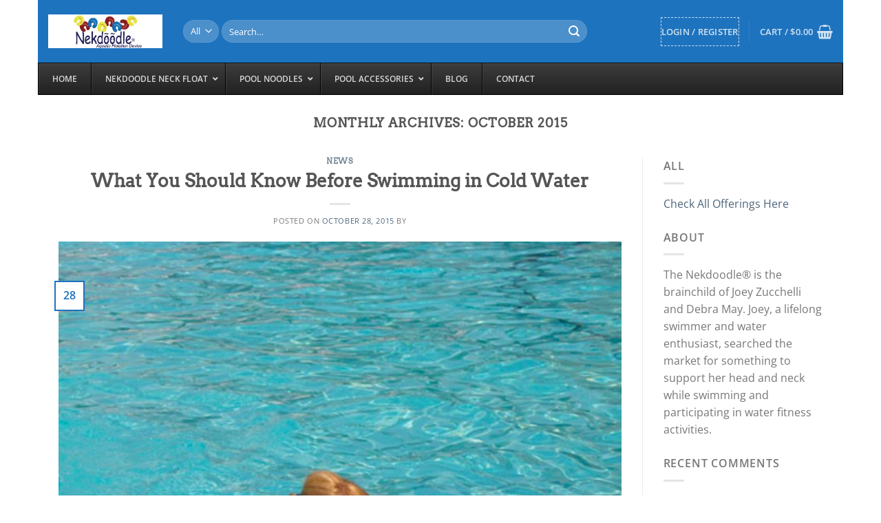

--- FILE ---
content_type: text/html; charset=UTF-8
request_url: https://nekdoodle.com/2015/10/
body_size: 35863
content:
<!DOCTYPE html>
<html lang="en" class="loading-site no-js">
<head>
	<meta charset="UTF-8" />
	<link rel="profile" href="https://gmpg.org/xfn/11" />
	<link rel="pingback" href="https://nekdoodle.com/xmlrpc.php" />

					<script>document.documentElement.className = document.documentElement.className + ' yes-js js_active js'</script>
			<script>(function(html){html.className = html.className.replace(/\bno-js\b/,'js')})(document.documentElement);</script>
<title>October 2015 &#8211; Nekdoodle&reg; Inc</title>
<meta name='robots' content='max-image-preview:large' />
	<style>img:is([sizes="auto" i], [sizes^="auto," i]) { contain-intrinsic-size: 3000px 1500px }</style>
	<meta name="viewport" content="width=device-width, initial-scale=1" /><link rel='dns-prefetch' href='//maps.googleapis.com' />
<link rel='prefetch' href='https://nekdoodle.com/wp-content/themes/flatsome/assets/js/flatsome.js?ver=8e60d746741250b4dd4e' />
<link rel='prefetch' href='https://nekdoodle.com/wp-content/themes/flatsome/assets/js/chunk.slider.js?ver=3.19.6' />
<link rel='prefetch' href='https://nekdoodle.com/wp-content/themes/flatsome/assets/js/chunk.popups.js?ver=3.19.6' />
<link rel='prefetch' href='https://nekdoodle.com/wp-content/themes/flatsome/assets/js/chunk.tooltips.js?ver=3.19.6' />
<link rel='prefetch' href='https://nekdoodle.com/wp-content/themes/flatsome/assets/js/woocommerce.js?ver=dd6035ce106022a74757' />
<link rel="alternate" type="application/rss+xml" title="Nekdoodle&reg; Inc &raquo; Feed" href="https://nekdoodle.com/feed/" />
<link rel="alternate" type="application/rss+xml" title="Nekdoodle&reg; Inc &raquo; Comments Feed" href="https://nekdoodle.com/comments/feed/" />
		<!-- This site uses the Google Analytics by MonsterInsights plugin v9.11.1 - Using Analytics tracking - https://www.monsterinsights.com/ -->
		<!-- Note: MonsterInsights is not currently configured on this site. The site owner needs to authenticate with Google Analytics in the MonsterInsights settings panel. -->
					<!-- No tracking code set -->
				<!-- / Google Analytics by MonsterInsights -->
		<script type="text/javascript">
/* <![CDATA[ */
window._wpemojiSettings = {"baseUrl":"https:\/\/s.w.org\/images\/core\/emoji\/16.0.1\/72x72\/","ext":".png","svgUrl":"https:\/\/s.w.org\/images\/core\/emoji\/16.0.1\/svg\/","svgExt":".svg","source":{"concatemoji":"https:\/\/nekdoodle.com\/wp-includes\/js\/wp-emoji-release.min.js?ver=6.8.3"}};
/*! This file is auto-generated */
!function(s,n){var o,i,e;function c(e){try{var t={supportTests:e,timestamp:(new Date).valueOf()};sessionStorage.setItem(o,JSON.stringify(t))}catch(e){}}function p(e,t,n){e.clearRect(0,0,e.canvas.width,e.canvas.height),e.fillText(t,0,0);var t=new Uint32Array(e.getImageData(0,0,e.canvas.width,e.canvas.height).data),a=(e.clearRect(0,0,e.canvas.width,e.canvas.height),e.fillText(n,0,0),new Uint32Array(e.getImageData(0,0,e.canvas.width,e.canvas.height).data));return t.every(function(e,t){return e===a[t]})}function u(e,t){e.clearRect(0,0,e.canvas.width,e.canvas.height),e.fillText(t,0,0);for(var n=e.getImageData(16,16,1,1),a=0;a<n.data.length;a++)if(0!==n.data[a])return!1;return!0}function f(e,t,n,a){switch(t){case"flag":return n(e,"\ud83c\udff3\ufe0f\u200d\u26a7\ufe0f","\ud83c\udff3\ufe0f\u200b\u26a7\ufe0f")?!1:!n(e,"\ud83c\udde8\ud83c\uddf6","\ud83c\udde8\u200b\ud83c\uddf6")&&!n(e,"\ud83c\udff4\udb40\udc67\udb40\udc62\udb40\udc65\udb40\udc6e\udb40\udc67\udb40\udc7f","\ud83c\udff4\u200b\udb40\udc67\u200b\udb40\udc62\u200b\udb40\udc65\u200b\udb40\udc6e\u200b\udb40\udc67\u200b\udb40\udc7f");case"emoji":return!a(e,"\ud83e\udedf")}return!1}function g(e,t,n,a){var r="undefined"!=typeof WorkerGlobalScope&&self instanceof WorkerGlobalScope?new OffscreenCanvas(300,150):s.createElement("canvas"),o=r.getContext("2d",{willReadFrequently:!0}),i=(o.textBaseline="top",o.font="600 32px Arial",{});return e.forEach(function(e){i[e]=t(o,e,n,a)}),i}function t(e){var t=s.createElement("script");t.src=e,t.defer=!0,s.head.appendChild(t)}"undefined"!=typeof Promise&&(o="wpEmojiSettingsSupports",i=["flag","emoji"],n.supports={everything:!0,everythingExceptFlag:!0},e=new Promise(function(e){s.addEventListener("DOMContentLoaded",e,{once:!0})}),new Promise(function(t){var n=function(){try{var e=JSON.parse(sessionStorage.getItem(o));if("object"==typeof e&&"number"==typeof e.timestamp&&(new Date).valueOf()<e.timestamp+604800&&"object"==typeof e.supportTests)return e.supportTests}catch(e){}return null}();if(!n){if("undefined"!=typeof Worker&&"undefined"!=typeof OffscreenCanvas&&"undefined"!=typeof URL&&URL.createObjectURL&&"undefined"!=typeof Blob)try{var e="postMessage("+g.toString()+"("+[JSON.stringify(i),f.toString(),p.toString(),u.toString()].join(",")+"));",a=new Blob([e],{type:"text/javascript"}),r=new Worker(URL.createObjectURL(a),{name:"wpTestEmojiSupports"});return void(r.onmessage=function(e){c(n=e.data),r.terminate(),t(n)})}catch(e){}c(n=g(i,f,p,u))}t(n)}).then(function(e){for(var t in e)n.supports[t]=e[t],n.supports.everything=n.supports.everything&&n.supports[t],"flag"!==t&&(n.supports.everythingExceptFlag=n.supports.everythingExceptFlag&&n.supports[t]);n.supports.everythingExceptFlag=n.supports.everythingExceptFlag&&!n.supports.flag,n.DOMReady=!1,n.readyCallback=function(){n.DOMReady=!0}}).then(function(){return e}).then(function(){var e;n.supports.everything||(n.readyCallback(),(e=n.source||{}).concatemoji?t(e.concatemoji):e.wpemoji&&e.twemoji&&(t(e.twemoji),t(e.wpemoji)))}))}((window,document),window._wpemojiSettings);
/* ]]> */
</script>
<style id='wp-emoji-styles-inline-css' type='text/css'>

	img.wp-smiley, img.emoji {
		display: inline !important;
		border: none !important;
		box-shadow: none !important;
		height: 1em !important;
		width: 1em !important;
		margin: 0 0.07em !important;
		vertical-align: -0.1em !important;
		background: none !important;
		padding: 0 !important;
	}
</style>
<style id='wp-block-library-inline-css' type='text/css'>
:root{--wp-admin-theme-color:#007cba;--wp-admin-theme-color--rgb:0,124,186;--wp-admin-theme-color-darker-10:#006ba1;--wp-admin-theme-color-darker-10--rgb:0,107,161;--wp-admin-theme-color-darker-20:#005a87;--wp-admin-theme-color-darker-20--rgb:0,90,135;--wp-admin-border-width-focus:2px;--wp-block-synced-color:#7a00df;--wp-block-synced-color--rgb:122,0,223;--wp-bound-block-color:var(--wp-block-synced-color)}@media (min-resolution:192dpi){:root{--wp-admin-border-width-focus:1.5px}}.wp-element-button{cursor:pointer}:root{--wp--preset--font-size--normal:16px;--wp--preset--font-size--huge:42px}:root .has-very-light-gray-background-color{background-color:#eee}:root .has-very-dark-gray-background-color{background-color:#313131}:root .has-very-light-gray-color{color:#eee}:root .has-very-dark-gray-color{color:#313131}:root .has-vivid-green-cyan-to-vivid-cyan-blue-gradient-background{background:linear-gradient(135deg,#00d084,#0693e3)}:root .has-purple-crush-gradient-background{background:linear-gradient(135deg,#34e2e4,#4721fb 50%,#ab1dfe)}:root .has-hazy-dawn-gradient-background{background:linear-gradient(135deg,#faaca8,#dad0ec)}:root .has-subdued-olive-gradient-background{background:linear-gradient(135deg,#fafae1,#67a671)}:root .has-atomic-cream-gradient-background{background:linear-gradient(135deg,#fdd79a,#004a59)}:root .has-nightshade-gradient-background{background:linear-gradient(135deg,#330968,#31cdcf)}:root .has-midnight-gradient-background{background:linear-gradient(135deg,#020381,#2874fc)}.has-regular-font-size{font-size:1em}.has-larger-font-size{font-size:2.625em}.has-normal-font-size{font-size:var(--wp--preset--font-size--normal)}.has-huge-font-size{font-size:var(--wp--preset--font-size--huge)}.has-text-align-center{text-align:center}.has-text-align-left{text-align:left}.has-text-align-right{text-align:right}#end-resizable-editor-section{display:none}.aligncenter{clear:both}.items-justified-left{justify-content:flex-start}.items-justified-center{justify-content:center}.items-justified-right{justify-content:flex-end}.items-justified-space-between{justify-content:space-between}.screen-reader-text{border:0;clip-path:inset(50%);height:1px;margin:-1px;overflow:hidden;padding:0;position:absolute;width:1px;word-wrap:normal!important}.screen-reader-text:focus{background-color:#ddd;clip-path:none;color:#444;display:block;font-size:1em;height:auto;left:5px;line-height:normal;padding:15px 23px 14px;text-decoration:none;top:5px;width:auto;z-index:100000}html :where(.has-border-color){border-style:solid}html :where([style*=border-top-color]){border-top-style:solid}html :where([style*=border-right-color]){border-right-style:solid}html :where([style*=border-bottom-color]){border-bottom-style:solid}html :where([style*=border-left-color]){border-left-style:solid}html :where([style*=border-width]){border-style:solid}html :where([style*=border-top-width]){border-top-style:solid}html :where([style*=border-right-width]){border-right-style:solid}html :where([style*=border-bottom-width]){border-bottom-style:solid}html :where([style*=border-left-width]){border-left-style:solid}html :where(img[class*=wp-image-]){height:auto;max-width:100%}:where(figure){margin:0 0 1em}html :where(.is-position-sticky){--wp-admin--admin-bar--position-offset:var(--wp-admin--admin-bar--height,0px)}@media screen and (max-width:600px){html :where(.is-position-sticky){--wp-admin--admin-bar--position-offset:0px}}
</style>
<link rel='stylesheet' id='contact-form-7-css' href='https://nekdoodle.com/wp-content/plugins/contact-form-7/includes/css/styles.css?ver=3.0' type='text/css' media='all' />
<style id='woocommerce-inline-inline-css' type='text/css'>
.woocommerce form .form-row .required { visibility: visible; }
</style>
<link rel='stylesheet' id='spu-public-css-css' href='https://nekdoodle.com/wp-content/plugins/popups/public/assets/css/public.css?ver=3.0' type='text/css' media='all' />
<link rel='stylesheet' id='flatsome-ninjaforms-css' href='https://nekdoodle.com/wp-content/themes/flatsome/inc/integrations/ninjaforms/ninjaforms.css?ver=3.0' type='text/css' media='all' />
<link rel='stylesheet' id='flatsome-woocommerce-wishlist-css' href='https://nekdoodle.com/wp-content/themes/flatsome/inc/integrations/wc-yith-wishlist/wishlist.css?ver=3.0' type='text/css' media='all' />
<link rel='stylesheet' id='jquery-data-tables-css' href='https://nekdoodle.com/wp-content/plugins/woocommerce-product-table/assets/css/datatables/datatables.min.css?ver=3.0' type='text/css' media='all' />
<link rel='stylesheet' id='wc-product-table-css' href='https://nekdoodle.com/wp-content/plugins/woocommerce-product-table/assets/css/wc-product-table.min.css?ver=3.0' type='text/css' media='all' />
<link rel='stylesheet' id='ubermenu-css' href='https://nekdoodle.com/wp-content/plugins/ubermenu/pro/assets/css/ubermenu.min.css?ver=3.0' type='text/css' media='all' />
<link rel='stylesheet' id='ubermenu-black-white-2-css' href='https://nekdoodle.com/wp-content/plugins/ubermenu/assets/css/skins/blackwhite2.css?ver=3.0' type='text/css' media='all' />
<link rel='stylesheet' id='ubermenu-font-awesome-all-css' href='https://nekdoodle.com/wp-content/plugins/ubermenu/assets/fontawesome/css/all.min.css?ver=3.0' type='text/css' media='all' />
<link rel='stylesheet' id='flatsome-main-css' href='https://nekdoodle.com/wp-content/themes/flatsome/assets/css/flatsome.css?ver=3.0' type='text/css' media='all' />
<style id='flatsome-main-inline-css' type='text/css'>
@font-face {
				font-family: "fl-icons";
				font-display: block;
				src: url(https://nekdoodle.com/wp-content/themes/flatsome/assets/css/icons/fl-icons.eot?v=3.19.6);
				src:
					url(https://nekdoodle.com/wp-content/themes/flatsome/assets/css/icons/fl-icons.eot#iefix?v=3.19.6) format("embedded-opentype"),
					url(https://nekdoodle.com/wp-content/themes/flatsome/assets/css/icons/fl-icons.woff2?v=3.19.6) format("woff2"),
					url(https://nekdoodle.com/wp-content/themes/flatsome/assets/css/icons/fl-icons.ttf?v=3.19.6) format("truetype"),
					url(https://nekdoodle.com/wp-content/themes/flatsome/assets/css/icons/fl-icons.woff?v=3.19.6) format("woff"),
					url(https://nekdoodle.com/wp-content/themes/flatsome/assets/css/icons/fl-icons.svg?v=3.19.6#fl-icons) format("svg");
			}
</style>
<link rel='stylesheet' id='flatsome-shop-css' href='https://nekdoodle.com/wp-content/themes/flatsome/assets/css/flatsome-shop.css?ver=3.0' type='text/css' media='all' />
<link rel='stylesheet' id='flatsome-style-css' href='https://nekdoodle.com/wp-content/themes/nekdoodle/style.css?ver=3.0' type='text/css' media='all' />
<script type="text/javascript" id="jquery-core-js-extra">
/* <![CDATA[ */
var xlwcty = {"ajax_url":"https:\/\/nekdoodle.com\/wp-admin\/admin-ajax.php","version":"2.23.0","wc_version":"10.4.3"};
/* ]]> */
</script>
<script type="text/javascript" src="https://nekdoodle.com/wp-includes/js/jquery/jquery.min.js?ver=3.7.1" id="jquery-core-js"></script>
<script type="text/javascript" src="https://nekdoodle.com/wp-includes/js/jquery/jquery-migrate.min.js?ver=3.4.1" id="jquery-migrate-js"></script>
<script type="text/javascript" src="https://nekdoodle.com/wp-content/plugins/woocommerce/assets/js/jquery-blockui/jquery.blockUI.min.js?ver=2.7.0-wc.10.4.3" id="wc-jquery-blockui-js" data-wp-strategy="defer"></script>
<script type="text/javascript" id="wc-add-to-cart-js-extra">
/* <![CDATA[ */
var wc_add_to_cart_params = {"ajax_url":"\/wp-admin\/admin-ajax.php","wc_ajax_url":"\/?wc-ajax=%%endpoint%%","i18n_view_cart":"View cart","cart_url":"https:\/\/nekdoodle.com\/cart\/","is_cart":"","cart_redirect_after_add":"no"};
/* ]]> */
</script>
<script type="text/javascript" src="https://nekdoodle.com/wp-content/plugins/woocommerce/assets/js/frontend/add-to-cart.min.js?ver=10.4.3" id="wc-add-to-cart-js" defer="defer" data-wp-strategy="defer"></script>
<script type="text/javascript" src="https://nekdoodle.com/wp-content/plugins/woocommerce/assets/js/js-cookie/js.cookie.min.js?ver=2.1.4-wc.10.4.3" id="wc-js-cookie-js" data-wp-strategy="defer"></script>
<script type="text/javascript" id="enhanced-ecommerce-google-analytics-js-extra">
/* <![CDATA[ */
var ConvAioGlobal = {"nonce":"d83d7f22d4"};
/* ]]> */
</script>
<script data-cfasync="false" data-no-optimize="1" data-pagespeed-no-defer type="text/javascript" src="https://nekdoodle.com/wp-content/plugins/enhanced-e-commerce-for-woocommerce-store/public/js/con-gtm-google-analytics.js?ver=7.2.14" id="enhanced-ecommerce-google-analytics-js"></script>
<script data-cfasync="false" data-no-optimize="1" data-pagespeed-no-defer type="text/javascript" id="enhanced-ecommerce-google-analytics-js-after">
/* <![CDATA[ */
tvc_smd={"tvc_wcv":"10.4.3","tvc_wpv":"6.8.3","tvc_eev":"7.2.14","tvc_sub_data":{"sub_id":"27653","cu_id":"23200","pl_id":"1","ga_tra_option":"BOTH","ga_property_id":"UA-56015602-1","ga_measurement_id":"G-0TE9Z1P0E8","ga_ads_id":"8748009512","ga_gmc_id":"102944028","ga_gmc_id_p":"102944028","op_gtag_js":"1","op_en_e_t":"1","op_rm_t_t":"1","op_dy_rm_t_t":"1","op_li_ga_wi_ads":"1","gmc_is_product_sync":"1","gmc_is_site_verified":"1","gmc_is_domain_claim":"1","gmc_product_count":"70","fb_pixel_id":"1391703864253430"}};
/* ]]> */
</script>
<link rel="EditURI" type="application/rsd+xml" title="RSD" href="https://nekdoodle.com/xmlrpc.php?rsd" />
<meta name="generator" content="WordPress 6.8.3" />
<meta name="generator" content="WooCommerce 10.4.3" />
<style type="text/css">.header-button{display:none;}.is-small {display:none;}.nav-top-link{border: 1px dashed;}</style>
<!-- Global site tag (gtag.js) - Google AdWords: 972979282 -->
<script async src="https://www.googletagmanager.com/gtag/js?id=AW-972979282"></script>
<style id="ubermenu-custom-generated-css">
/** Font Awesome 4 Compatibility **/
.fa{font-style:normal;font-variant:normal;font-weight:normal;font-family:FontAwesome;}

/** UberMenu Custom Menu Styles (Customizer) **/
/* main */
 .ubermenu-main .ubermenu-submenu .ubermenu-item-header > .ubermenu-target, .ubermenu-main .ubermenu-tab > .ubermenu-target { font-size:15px; }
 .ubermenu-main .ubermenu-item-normal > .ubermenu-target { font-size:15px; }


/* Status: Loaded from Transient */

</style>	<noscript><style>.woocommerce-product-gallery{ opacity: 1 !important; }</style></noscript>
	        <script data-cfasync="false" data-no-optimize="1" data-pagespeed-no-defer>
            var tvc_lc = 'USD';
        </script>
        <script data-cfasync="false" data-no-optimize="1" data-pagespeed-no-defer>
            var tvc_lc = 'USD';
        </script>
<script data-cfasync="false" data-pagespeed-no-defer type="text/javascript">
      window.dataLayer = window.dataLayer || [];
      dataLayer.push({"event":"begin_datalayer","cov_ga4_measurment_id":"G-0TE9Z1P0E8","cov_fb_pixel_id":"1391703864253430","conv_track_email":"1","conv_track_phone":"1","conv_track_address":"1","conv_track_page_scroll":"1","conv_track_file_download":"1","conv_track_author":"1","conv_track_signup":"1","conv_track_signin":"1"});
    </script>    <!-- Google Tag Manager by Conversios-->
    <script>
      (function(w, d, s, l, i) {
        w[l] = w[l] || [];
        w[l].push({
          'gtm.start': new Date().getTime(),
          event: 'gtm.js'
        });
        var f = d.getElementsByTagName(s)[0],
          j = d.createElement(s),
          dl = l != 'dataLayer' ? '&l=' + l : '';
        j.async = true;
        j.src =
          'https://www.googletagmanager.com/gtm.js?id=' + i + dl;
        f.parentNode.insertBefore(j, f);
      })(window, document, 'script', 'dataLayer', 'GTM-NGTQ2D2P');
    </script>
    <!-- End Google Tag Manager -->
      <script>
      (window.gaDevIds = window.gaDevIds || []).push('5CDcaG');
    </script>
          <script data-cfasync="false" data-no-optimize="1" data-pagespeed-no-defer>
            var tvc_lc = 'USD';
        </script>
        <script data-cfasync="false" data-no-optimize="1" data-pagespeed-no-defer>
            var tvc_lc = 'USD';
        </script>
<style id="custom-css" type="text/css">:root {--primary-color: #1E73BE;--fs-color-primary: #1E73BE;--fs-color-secondary: #0091ce;--fs-color-success: #7a9c59;--fs-color-alert: #b20000;--fs-experimental-link-color: #4E657B;--fs-experimental-link-color-hover: #111;}.tooltipster-base {--tooltip-color: #fff;--tooltip-bg-color: #000;}.off-canvas-right .mfp-content, .off-canvas-left .mfp-content {--drawer-width: 300px;}.off-canvas .mfp-content.off-canvas-cart {--drawer-width: 360px;}.container-width, .full-width .ubermenu-nav, .container, .row{max-width: 1170px}.row.row-collapse{max-width: 1140px}.row.row-small{max-width: 1162.5px}.row.row-large{max-width: 1200px}.header-main{height: 91px}#logo img{max-height: 91px}#logo{width:166px;}.header-bottom{min-height: 10px}.header-top{min-height: 30px}.transparent .header-main{height: 30px}.transparent #logo img{max-height: 30px}.has-transparent + .page-title:first-of-type,.has-transparent + #main > .page-title,.has-transparent + #main > div > .page-title,.has-transparent + #main .page-header-wrapper:first-of-type .page-title{padding-top: 30px;}.header.show-on-scroll,.stuck .header-main{height:70px!important}.stuck #logo img{max-height: 70px!important}.search-form{ width: 85%;}.header-bg-color {background-color: #1e73be}.header-bottom {background-color: #0a0a0a}.stuck .header-main .nav > li > a{line-height: 50px }.header-bottom-nav > li > a{line-height: 32px }@media (max-width: 549px) {.header-main{height: 70px}#logo img{max-height: 70px}}.header-top{background-color:rgba(94,94,94,0.42)!important;}body{color: #777777}body{font-family: "Open Sans", sans-serif;}.nav > li > a {font-family: "Open Sans", sans-serif;}.mobile-sidebar-levels-2 .nav > li > ul > li > a {font-family: "Open Sans", sans-serif;}.nav > li > a,.mobile-sidebar-levels-2 .nav > li > ul > li > a {font-weight: 600;font-style: normal;}h1,h2,h3,h4,h5,h6,.heading-font, .off-canvas-center .nav-sidebar.nav-vertical > li > a{font-family: Arvo, sans-serif;}.alt-font{font-family: "Dancing Script", sans-serif;}.section-title span{text-transform: none;}@media screen and (min-width: 550px){.products .box-vertical .box-image{min-width: 247px!important;width: 247px!important;}}.footer-1{background-color: #EFEFEF}.footer-2{background-color: #FFFFFF}.absolute-footer, html{background-color: #FFFFFF}.page-title-small + main .product-container > .row{padding-top:0;}.nav-vertical-fly-out > li + li {border-top-width: 1px; border-top-style: solid;}/* Custom CSS */.container section-title-container accordion {width:450px;margin-left:auto;margin-right:auto;}.page-description p {display:none;}.label-new.menu-item > a:after{content:"New";}.label-hot.menu-item > a:after{content:"Hot";}.label-sale.menu-item > a:after{content:"Sale";}.label-popular.menu-item > a:after{content:"Popular";}</style>		<style type="text/css" id="wp-custom-css">
			.search_categories.resize-select.mb-0
option
{
  color: black !important
}		</style>
		<style id="kirki-inline-styles">/* latin */
@font-face {
  font-family: 'Arvo';
  font-style: normal;
  font-weight: 400;
  font-display: swap;
  src: url(https://nekdoodle.com/wp-content/fonts/arvo/tDbD2oWUg0MKqScQ7Q.woff2) format('woff2');
  unicode-range: U+0000-00FF, U+0131, U+0152-0153, U+02BB-02BC, U+02C6, U+02DA, U+02DC, U+0304, U+0308, U+0329, U+2000-206F, U+20AC, U+2122, U+2191, U+2193, U+2212, U+2215, U+FEFF, U+FFFD;
}/* cyrillic-ext */
@font-face {
  font-family: 'Open Sans';
  font-style: normal;
  font-weight: 400;
  font-stretch: 100%;
  font-display: swap;
  src: url(https://nekdoodle.com/wp-content/fonts/open-sans/memvYaGs126MiZpBA-UvWbX2vVnXBbObj2OVTSKmu1aB.woff2) format('woff2');
  unicode-range: U+0460-052F, U+1C80-1C8A, U+20B4, U+2DE0-2DFF, U+A640-A69F, U+FE2E-FE2F;
}
/* cyrillic */
@font-face {
  font-family: 'Open Sans';
  font-style: normal;
  font-weight: 400;
  font-stretch: 100%;
  font-display: swap;
  src: url(https://nekdoodle.com/wp-content/fonts/open-sans/memvYaGs126MiZpBA-UvWbX2vVnXBbObj2OVTSumu1aB.woff2) format('woff2');
  unicode-range: U+0301, U+0400-045F, U+0490-0491, U+04B0-04B1, U+2116;
}
/* greek-ext */
@font-face {
  font-family: 'Open Sans';
  font-style: normal;
  font-weight: 400;
  font-stretch: 100%;
  font-display: swap;
  src: url(https://nekdoodle.com/wp-content/fonts/open-sans/memvYaGs126MiZpBA-UvWbX2vVnXBbObj2OVTSOmu1aB.woff2) format('woff2');
  unicode-range: U+1F00-1FFF;
}
/* greek */
@font-face {
  font-family: 'Open Sans';
  font-style: normal;
  font-weight: 400;
  font-stretch: 100%;
  font-display: swap;
  src: url(https://nekdoodle.com/wp-content/fonts/open-sans/memvYaGs126MiZpBA-UvWbX2vVnXBbObj2OVTSymu1aB.woff2) format('woff2');
  unicode-range: U+0370-0377, U+037A-037F, U+0384-038A, U+038C, U+038E-03A1, U+03A3-03FF;
}
/* hebrew */
@font-face {
  font-family: 'Open Sans';
  font-style: normal;
  font-weight: 400;
  font-stretch: 100%;
  font-display: swap;
  src: url(https://nekdoodle.com/wp-content/fonts/open-sans/memvYaGs126MiZpBA-UvWbX2vVnXBbObj2OVTS2mu1aB.woff2) format('woff2');
  unicode-range: U+0307-0308, U+0590-05FF, U+200C-2010, U+20AA, U+25CC, U+FB1D-FB4F;
}
/* math */
@font-face {
  font-family: 'Open Sans';
  font-style: normal;
  font-weight: 400;
  font-stretch: 100%;
  font-display: swap;
  src: url(https://nekdoodle.com/wp-content/fonts/open-sans/memvYaGs126MiZpBA-UvWbX2vVnXBbObj2OVTVOmu1aB.woff2) format('woff2');
  unicode-range: U+0302-0303, U+0305, U+0307-0308, U+0310, U+0312, U+0315, U+031A, U+0326-0327, U+032C, U+032F-0330, U+0332-0333, U+0338, U+033A, U+0346, U+034D, U+0391-03A1, U+03A3-03A9, U+03B1-03C9, U+03D1, U+03D5-03D6, U+03F0-03F1, U+03F4-03F5, U+2016-2017, U+2034-2038, U+203C, U+2040, U+2043, U+2047, U+2050, U+2057, U+205F, U+2070-2071, U+2074-208E, U+2090-209C, U+20D0-20DC, U+20E1, U+20E5-20EF, U+2100-2112, U+2114-2115, U+2117-2121, U+2123-214F, U+2190, U+2192, U+2194-21AE, U+21B0-21E5, U+21F1-21F2, U+21F4-2211, U+2213-2214, U+2216-22FF, U+2308-230B, U+2310, U+2319, U+231C-2321, U+2336-237A, U+237C, U+2395, U+239B-23B7, U+23D0, U+23DC-23E1, U+2474-2475, U+25AF, U+25B3, U+25B7, U+25BD, U+25C1, U+25CA, U+25CC, U+25FB, U+266D-266F, U+27C0-27FF, U+2900-2AFF, U+2B0E-2B11, U+2B30-2B4C, U+2BFE, U+3030, U+FF5B, U+FF5D, U+1D400-1D7FF, U+1EE00-1EEFF;
}
/* symbols */
@font-face {
  font-family: 'Open Sans';
  font-style: normal;
  font-weight: 400;
  font-stretch: 100%;
  font-display: swap;
  src: url(https://nekdoodle.com/wp-content/fonts/open-sans/memvYaGs126MiZpBA-UvWbX2vVnXBbObj2OVTUGmu1aB.woff2) format('woff2');
  unicode-range: U+0001-000C, U+000E-001F, U+007F-009F, U+20DD-20E0, U+20E2-20E4, U+2150-218F, U+2190, U+2192, U+2194-2199, U+21AF, U+21E6-21F0, U+21F3, U+2218-2219, U+2299, U+22C4-22C6, U+2300-243F, U+2440-244A, U+2460-24FF, U+25A0-27BF, U+2800-28FF, U+2921-2922, U+2981, U+29BF, U+29EB, U+2B00-2BFF, U+4DC0-4DFF, U+FFF9-FFFB, U+10140-1018E, U+10190-1019C, U+101A0, U+101D0-101FD, U+102E0-102FB, U+10E60-10E7E, U+1D2C0-1D2D3, U+1D2E0-1D37F, U+1F000-1F0FF, U+1F100-1F1AD, U+1F1E6-1F1FF, U+1F30D-1F30F, U+1F315, U+1F31C, U+1F31E, U+1F320-1F32C, U+1F336, U+1F378, U+1F37D, U+1F382, U+1F393-1F39F, U+1F3A7-1F3A8, U+1F3AC-1F3AF, U+1F3C2, U+1F3C4-1F3C6, U+1F3CA-1F3CE, U+1F3D4-1F3E0, U+1F3ED, U+1F3F1-1F3F3, U+1F3F5-1F3F7, U+1F408, U+1F415, U+1F41F, U+1F426, U+1F43F, U+1F441-1F442, U+1F444, U+1F446-1F449, U+1F44C-1F44E, U+1F453, U+1F46A, U+1F47D, U+1F4A3, U+1F4B0, U+1F4B3, U+1F4B9, U+1F4BB, U+1F4BF, U+1F4C8-1F4CB, U+1F4D6, U+1F4DA, U+1F4DF, U+1F4E3-1F4E6, U+1F4EA-1F4ED, U+1F4F7, U+1F4F9-1F4FB, U+1F4FD-1F4FE, U+1F503, U+1F507-1F50B, U+1F50D, U+1F512-1F513, U+1F53E-1F54A, U+1F54F-1F5FA, U+1F610, U+1F650-1F67F, U+1F687, U+1F68D, U+1F691, U+1F694, U+1F698, U+1F6AD, U+1F6B2, U+1F6B9-1F6BA, U+1F6BC, U+1F6C6-1F6CF, U+1F6D3-1F6D7, U+1F6E0-1F6EA, U+1F6F0-1F6F3, U+1F6F7-1F6FC, U+1F700-1F7FF, U+1F800-1F80B, U+1F810-1F847, U+1F850-1F859, U+1F860-1F887, U+1F890-1F8AD, U+1F8B0-1F8BB, U+1F8C0-1F8C1, U+1F900-1F90B, U+1F93B, U+1F946, U+1F984, U+1F996, U+1F9E9, U+1FA00-1FA6F, U+1FA70-1FA7C, U+1FA80-1FA89, U+1FA8F-1FAC6, U+1FACE-1FADC, U+1FADF-1FAE9, U+1FAF0-1FAF8, U+1FB00-1FBFF;
}
/* vietnamese */
@font-face {
  font-family: 'Open Sans';
  font-style: normal;
  font-weight: 400;
  font-stretch: 100%;
  font-display: swap;
  src: url(https://nekdoodle.com/wp-content/fonts/open-sans/memvYaGs126MiZpBA-UvWbX2vVnXBbObj2OVTSCmu1aB.woff2) format('woff2');
  unicode-range: U+0102-0103, U+0110-0111, U+0128-0129, U+0168-0169, U+01A0-01A1, U+01AF-01B0, U+0300-0301, U+0303-0304, U+0308-0309, U+0323, U+0329, U+1EA0-1EF9, U+20AB;
}
/* latin-ext */
@font-face {
  font-family: 'Open Sans';
  font-style: normal;
  font-weight: 400;
  font-stretch: 100%;
  font-display: swap;
  src: url(https://nekdoodle.com/wp-content/fonts/open-sans/memvYaGs126MiZpBA-UvWbX2vVnXBbObj2OVTSGmu1aB.woff2) format('woff2');
  unicode-range: U+0100-02BA, U+02BD-02C5, U+02C7-02CC, U+02CE-02D7, U+02DD-02FF, U+0304, U+0308, U+0329, U+1D00-1DBF, U+1E00-1E9F, U+1EF2-1EFF, U+2020, U+20A0-20AB, U+20AD-20C0, U+2113, U+2C60-2C7F, U+A720-A7FF;
}
/* latin */
@font-face {
  font-family: 'Open Sans';
  font-style: normal;
  font-weight: 400;
  font-stretch: 100%;
  font-display: swap;
  src: url(https://nekdoodle.com/wp-content/fonts/open-sans/memvYaGs126MiZpBA-UvWbX2vVnXBbObj2OVTS-muw.woff2) format('woff2');
  unicode-range: U+0000-00FF, U+0131, U+0152-0153, U+02BB-02BC, U+02C6, U+02DA, U+02DC, U+0304, U+0308, U+0329, U+2000-206F, U+20AC, U+2122, U+2191, U+2193, U+2212, U+2215, U+FEFF, U+FFFD;
}
/* cyrillic-ext */
@font-face {
  font-family: 'Open Sans';
  font-style: normal;
  font-weight: 600;
  font-stretch: 100%;
  font-display: swap;
  src: url(https://nekdoodle.com/wp-content/fonts/open-sans/memvYaGs126MiZpBA-UvWbX2vVnXBbObj2OVTSKmu1aB.woff2) format('woff2');
  unicode-range: U+0460-052F, U+1C80-1C8A, U+20B4, U+2DE0-2DFF, U+A640-A69F, U+FE2E-FE2F;
}
/* cyrillic */
@font-face {
  font-family: 'Open Sans';
  font-style: normal;
  font-weight: 600;
  font-stretch: 100%;
  font-display: swap;
  src: url(https://nekdoodle.com/wp-content/fonts/open-sans/memvYaGs126MiZpBA-UvWbX2vVnXBbObj2OVTSumu1aB.woff2) format('woff2');
  unicode-range: U+0301, U+0400-045F, U+0490-0491, U+04B0-04B1, U+2116;
}
/* greek-ext */
@font-face {
  font-family: 'Open Sans';
  font-style: normal;
  font-weight: 600;
  font-stretch: 100%;
  font-display: swap;
  src: url(https://nekdoodle.com/wp-content/fonts/open-sans/memvYaGs126MiZpBA-UvWbX2vVnXBbObj2OVTSOmu1aB.woff2) format('woff2');
  unicode-range: U+1F00-1FFF;
}
/* greek */
@font-face {
  font-family: 'Open Sans';
  font-style: normal;
  font-weight: 600;
  font-stretch: 100%;
  font-display: swap;
  src: url(https://nekdoodle.com/wp-content/fonts/open-sans/memvYaGs126MiZpBA-UvWbX2vVnXBbObj2OVTSymu1aB.woff2) format('woff2');
  unicode-range: U+0370-0377, U+037A-037F, U+0384-038A, U+038C, U+038E-03A1, U+03A3-03FF;
}
/* hebrew */
@font-face {
  font-family: 'Open Sans';
  font-style: normal;
  font-weight: 600;
  font-stretch: 100%;
  font-display: swap;
  src: url(https://nekdoodle.com/wp-content/fonts/open-sans/memvYaGs126MiZpBA-UvWbX2vVnXBbObj2OVTS2mu1aB.woff2) format('woff2');
  unicode-range: U+0307-0308, U+0590-05FF, U+200C-2010, U+20AA, U+25CC, U+FB1D-FB4F;
}
/* math */
@font-face {
  font-family: 'Open Sans';
  font-style: normal;
  font-weight: 600;
  font-stretch: 100%;
  font-display: swap;
  src: url(https://nekdoodle.com/wp-content/fonts/open-sans/memvYaGs126MiZpBA-UvWbX2vVnXBbObj2OVTVOmu1aB.woff2) format('woff2');
  unicode-range: U+0302-0303, U+0305, U+0307-0308, U+0310, U+0312, U+0315, U+031A, U+0326-0327, U+032C, U+032F-0330, U+0332-0333, U+0338, U+033A, U+0346, U+034D, U+0391-03A1, U+03A3-03A9, U+03B1-03C9, U+03D1, U+03D5-03D6, U+03F0-03F1, U+03F4-03F5, U+2016-2017, U+2034-2038, U+203C, U+2040, U+2043, U+2047, U+2050, U+2057, U+205F, U+2070-2071, U+2074-208E, U+2090-209C, U+20D0-20DC, U+20E1, U+20E5-20EF, U+2100-2112, U+2114-2115, U+2117-2121, U+2123-214F, U+2190, U+2192, U+2194-21AE, U+21B0-21E5, U+21F1-21F2, U+21F4-2211, U+2213-2214, U+2216-22FF, U+2308-230B, U+2310, U+2319, U+231C-2321, U+2336-237A, U+237C, U+2395, U+239B-23B7, U+23D0, U+23DC-23E1, U+2474-2475, U+25AF, U+25B3, U+25B7, U+25BD, U+25C1, U+25CA, U+25CC, U+25FB, U+266D-266F, U+27C0-27FF, U+2900-2AFF, U+2B0E-2B11, U+2B30-2B4C, U+2BFE, U+3030, U+FF5B, U+FF5D, U+1D400-1D7FF, U+1EE00-1EEFF;
}
/* symbols */
@font-face {
  font-family: 'Open Sans';
  font-style: normal;
  font-weight: 600;
  font-stretch: 100%;
  font-display: swap;
  src: url(https://nekdoodle.com/wp-content/fonts/open-sans/memvYaGs126MiZpBA-UvWbX2vVnXBbObj2OVTUGmu1aB.woff2) format('woff2');
  unicode-range: U+0001-000C, U+000E-001F, U+007F-009F, U+20DD-20E0, U+20E2-20E4, U+2150-218F, U+2190, U+2192, U+2194-2199, U+21AF, U+21E6-21F0, U+21F3, U+2218-2219, U+2299, U+22C4-22C6, U+2300-243F, U+2440-244A, U+2460-24FF, U+25A0-27BF, U+2800-28FF, U+2921-2922, U+2981, U+29BF, U+29EB, U+2B00-2BFF, U+4DC0-4DFF, U+FFF9-FFFB, U+10140-1018E, U+10190-1019C, U+101A0, U+101D0-101FD, U+102E0-102FB, U+10E60-10E7E, U+1D2C0-1D2D3, U+1D2E0-1D37F, U+1F000-1F0FF, U+1F100-1F1AD, U+1F1E6-1F1FF, U+1F30D-1F30F, U+1F315, U+1F31C, U+1F31E, U+1F320-1F32C, U+1F336, U+1F378, U+1F37D, U+1F382, U+1F393-1F39F, U+1F3A7-1F3A8, U+1F3AC-1F3AF, U+1F3C2, U+1F3C4-1F3C6, U+1F3CA-1F3CE, U+1F3D4-1F3E0, U+1F3ED, U+1F3F1-1F3F3, U+1F3F5-1F3F7, U+1F408, U+1F415, U+1F41F, U+1F426, U+1F43F, U+1F441-1F442, U+1F444, U+1F446-1F449, U+1F44C-1F44E, U+1F453, U+1F46A, U+1F47D, U+1F4A3, U+1F4B0, U+1F4B3, U+1F4B9, U+1F4BB, U+1F4BF, U+1F4C8-1F4CB, U+1F4D6, U+1F4DA, U+1F4DF, U+1F4E3-1F4E6, U+1F4EA-1F4ED, U+1F4F7, U+1F4F9-1F4FB, U+1F4FD-1F4FE, U+1F503, U+1F507-1F50B, U+1F50D, U+1F512-1F513, U+1F53E-1F54A, U+1F54F-1F5FA, U+1F610, U+1F650-1F67F, U+1F687, U+1F68D, U+1F691, U+1F694, U+1F698, U+1F6AD, U+1F6B2, U+1F6B9-1F6BA, U+1F6BC, U+1F6C6-1F6CF, U+1F6D3-1F6D7, U+1F6E0-1F6EA, U+1F6F0-1F6F3, U+1F6F7-1F6FC, U+1F700-1F7FF, U+1F800-1F80B, U+1F810-1F847, U+1F850-1F859, U+1F860-1F887, U+1F890-1F8AD, U+1F8B0-1F8BB, U+1F8C0-1F8C1, U+1F900-1F90B, U+1F93B, U+1F946, U+1F984, U+1F996, U+1F9E9, U+1FA00-1FA6F, U+1FA70-1FA7C, U+1FA80-1FA89, U+1FA8F-1FAC6, U+1FACE-1FADC, U+1FADF-1FAE9, U+1FAF0-1FAF8, U+1FB00-1FBFF;
}
/* vietnamese */
@font-face {
  font-family: 'Open Sans';
  font-style: normal;
  font-weight: 600;
  font-stretch: 100%;
  font-display: swap;
  src: url(https://nekdoodle.com/wp-content/fonts/open-sans/memvYaGs126MiZpBA-UvWbX2vVnXBbObj2OVTSCmu1aB.woff2) format('woff2');
  unicode-range: U+0102-0103, U+0110-0111, U+0128-0129, U+0168-0169, U+01A0-01A1, U+01AF-01B0, U+0300-0301, U+0303-0304, U+0308-0309, U+0323, U+0329, U+1EA0-1EF9, U+20AB;
}
/* latin-ext */
@font-face {
  font-family: 'Open Sans';
  font-style: normal;
  font-weight: 600;
  font-stretch: 100%;
  font-display: swap;
  src: url(https://nekdoodle.com/wp-content/fonts/open-sans/memvYaGs126MiZpBA-UvWbX2vVnXBbObj2OVTSGmu1aB.woff2) format('woff2');
  unicode-range: U+0100-02BA, U+02BD-02C5, U+02C7-02CC, U+02CE-02D7, U+02DD-02FF, U+0304, U+0308, U+0329, U+1D00-1DBF, U+1E00-1E9F, U+1EF2-1EFF, U+2020, U+20A0-20AB, U+20AD-20C0, U+2113, U+2C60-2C7F, U+A720-A7FF;
}
/* latin */
@font-face {
  font-family: 'Open Sans';
  font-style: normal;
  font-weight: 600;
  font-stretch: 100%;
  font-display: swap;
  src: url(https://nekdoodle.com/wp-content/fonts/open-sans/memvYaGs126MiZpBA-UvWbX2vVnXBbObj2OVTS-muw.woff2) format('woff2');
  unicode-range: U+0000-00FF, U+0131, U+0152-0153, U+02BB-02BC, U+02C6, U+02DA, U+02DC, U+0304, U+0308, U+0329, U+2000-206F, U+20AC, U+2122, U+2191, U+2193, U+2212, U+2215, U+FEFF, U+FFFD;
}/* vietnamese */
@font-face {
  font-family: 'Dancing Script';
  font-style: normal;
  font-weight: 400;
  font-display: swap;
  src: url(https://nekdoodle.com/wp-content/fonts/dancing-script/If2cXTr6YS-zF4S-kcSWSVi_sxjsohD9F50Ruu7BMSo3Rep8ltA.woff2) format('woff2');
  unicode-range: U+0102-0103, U+0110-0111, U+0128-0129, U+0168-0169, U+01A0-01A1, U+01AF-01B0, U+0300-0301, U+0303-0304, U+0308-0309, U+0323, U+0329, U+1EA0-1EF9, U+20AB;
}
/* latin-ext */
@font-face {
  font-family: 'Dancing Script';
  font-style: normal;
  font-weight: 400;
  font-display: swap;
  src: url(https://nekdoodle.com/wp-content/fonts/dancing-script/If2cXTr6YS-zF4S-kcSWSVi_sxjsohD9F50Ruu7BMSo3ROp8ltA.woff2) format('woff2');
  unicode-range: U+0100-02BA, U+02BD-02C5, U+02C7-02CC, U+02CE-02D7, U+02DD-02FF, U+0304, U+0308, U+0329, U+1D00-1DBF, U+1E00-1E9F, U+1EF2-1EFF, U+2020, U+20A0-20AB, U+20AD-20C0, U+2113, U+2C60-2C7F, U+A720-A7FF;
}
/* latin */
@font-face {
  font-family: 'Dancing Script';
  font-style: normal;
  font-weight: 400;
  font-display: swap;
  src: url(https://nekdoodle.com/wp-content/fonts/dancing-script/If2cXTr6YS-zF4S-kcSWSVi_sxjsohD9F50Ruu7BMSo3Sup8.woff2) format('woff2');
  unicode-range: U+0000-00FF, U+0131, U+0152-0153, U+02BB-02BC, U+02C6, U+02DA, U+02DC, U+0304, U+0308, U+0329, U+2000-206F, U+20AC, U+2122, U+2191, U+2193, U+2212, U+2215, U+FEFF, U+FFFD;
}</style>
    <!-- BEGIN - Make Tables Responsive -->
    <style type="text/css">
        
    /* Multi-row tables */
    @media (max-width: 650px) {

        .mtr-table tbody,
        .mtr-table {
        	width: 100% !important;
            display: table !important;
        }

        .mtr-table tr,
        .mtr-table .mtr-th-tag,
        .mtr-table .mtr-td-tag {
        	display: block !important;
            clear: both !important;
            height: auto !important;
        }

        .mtr-table .mtr-td-tag,
        .mtr-table .mtr-th-tag {
        	text-align: right !important;
            width: auto !important;
            box-sizing: border-box !important;
            overflow: auto !important;
        }
    
            .mtr-table .mtr-cell-content {
            	text-align: right !important;
            }
            
        .mtr-table tbody,
        .mtr-table tr,
        .mtr-table {
        	border: none !important;
            padding: 0 !important;
        }

        .mtr-table .mtr-td-tag,
        .mtr-table .mtr-th-tag {
        	border: none;
        }

        .mtr-table tr:nth-child(even) .mtr-td-tag,
        .mtr-table tr:nth-child(even) .mtr-th-tag {
            border-bottom: 1px solid #dddddd !important;
            border-left: 1px solid #dddddd !important;
            border-right: 1px solid #dddddd !important;
            border-top: none !important;
        }

        .mtr-table tr:nth-child(odd) .mtr-td-tag,
        .mtr-table tr:nth-child(odd) .mtr-th-tag {
            border-bottom: 1px solid #bbbbbb !important;
            border-left: 1px solid #bbbbbb !important;
            border-right: 1px solid #bbbbbb !important;
            border-top: none !important;
        }

        .mtr-table tr:first-of-type td:first-of-type,
        .mtr-table tr:first-of-type th:first-of-type {
            border-top: 1px solid #bbbbbb !important;
        }

        .mtr-table.mtr-thead-td tr:nth-of-type(2) td:first-child,
        .mtr-table.mtr-thead-td tr:nth-of-type(2) th:first-child,
        .mtr-table.mtr-tr-th tr:nth-of-type(2) td:first-child,
        .mtr-table.mtr-tr-th tr:nth-of-type(2) th:first-child,
        .mtr-table.mtr-tr-td tr:nth-of-type(2) td:first-child,
        .mtr-table.mtr-tr-td tr:nth-of-type(2) th:first-child {
            border-top: 1px solid #dddddd !important;
        }
            .mtr-table tr:nth-child(even),
            .mtr-table tr:nth-child(even) .mtr-td-tag,
            .mtr-table tr:nth-child(even) .mtr-th-tag {
                background: #ffffff !important;
            }

            .mtr-table tr:nth-child(odd),
            .mtr-table tr:nth-child(odd) .mtr-td-tag,
            .mtr-table tr:nth-child(odd) .mtr-th-tag {
                background: #dddddd !important;
            }
        .mtr-table .mtr-td-tag,
        .mtr-table .mtr-td-tag:first-child,
        .mtr-table .mtr-th-tag,
        .mtr-table .mtr-th-tag:first-child {
            padding: 5px 10px !important;
        }
        
        .mtr-table td[data-mtr-content]:before,
        .mtr-table th[data-mtr-content]:before {
        	display: inline-block !important;
        	content: attr(data-mtr-content) !important;
        	float: left !important;
            text-align: left !important;
            white-space: pre-line !important;
        }
        
        .mtr-table thead,
        .mtr-table.mtr-tr-th tr:first-of-type,
        .mtr-table.mtr-tr-td tr:first-of-type,
        .mtr-table colgroup {
        	display: none !important;
        }
    
        .mtr-cell-content {
            max-width: 49% !important;
            display: inline-block !important;
        }
            
        .mtr-table td[data-mtr-content]:before,
        .mtr-table th[data-mtr-content]:before {
            max-width: 49% !important;
        }
            
    }
    
    /* Single-row tables */
    @media (max-width: 650px) {

        .mtr-one-row-table .mtr-td-tag,
        .mtr-one-row-table .mtr-th-tag {
            box-sizing: border-box !important;
        }

        .mtr-one-row-table colgroup {
        	display: none !important;
        }

    
        .mtr-one-row-table tbody,
        .mtr-one-row-table tr,
        .mtr-one-row-table {
        	border: none !important;
            padding: 0 !important;
            width: 100% !important;
            display: block;
        }

        .mtr-one-row-table .mtr-td-tag,
        .mtr-one-row-table .mtr-th-tag {
            border: none;
        }
        
        .mtr-one-row-table .mtr-td-tag,
        .mtr-one-row-table .mtr-th-tag {
        	display: block !important;
            width: 50% !important;
        }
        .mtr-one-row-table tr {
            display: flex !important;
            flex-wrap: wrap !important;
        }
        
            .mtr-one-row-table td:nth-child(4n+1),
            .mtr-one-row-table th:nth-child(4n+1),
            .mtr-one-row-table td:nth-child(4n+2),
            .mtr-one-row-table th:nth-child(4n+2) {
                background: #dddddd !important;
            }

            .mtr-one-row-table th:nth-child(2n+1),
            .mtr-one-row-table td:nth-child(2n+1) {
                border-right: 1px solid #bbbbbb !important;
                border-left: 1px solid #bbbbbb !important;
            }

            .mtr-one-row-table td:nth-child(2n+2),
            .mtr-one-row-table th:nth-child(2n+2) {
                border-right: 1px solid #bbbbbb !important;
            }

            /* last two */
            .mtr-one-row-table td:nth-last-child(-n+2),
            .mtr-one-row-table th:nth-last-child(-n+2) {
                border-bottom: 1px solid #bbbbbb !important;
            }
            
        .mtr-one-row-table .mtr-td-tag,
        .mtr-one-row-table .mtr-th-tag {
            border-top: 1px solid #bbbbbb !important;
            padding: 5px 10px !important;
        }
        
    }
    </style>
    <!-- END - Make Tables Responsive -->
        </head>

<body data-rsssl=1 class="archive date wp-theme-flatsome wp-child-theme-nekdoodle theme-flatsome woocommerce-no-js boxed lightbox nav-dropdown-has-arrow nav-dropdown-has-shadow nav-dropdown-has-border">


    <!-- Google Tag Manager (noscript) conversios -->
    <noscript><iframe src="https://www.googletagmanager.com/ns.html?id=GTM-NGTQ2D2P" height="0" width="0" style="display:none;visibility:hidden"></iframe></noscript>
    <!-- End Google Tag Manager (noscript) conversios -->
    
<a class="skip-link screen-reader-text" href="#main">Skip to content</a>

<div id="wrapper">

	
	<header id="header" class="header ">
		<div class="header-wrapper">
			<div id="masthead" class="header-main hide-for-sticky nav-dark">
      <div class="header-inner flex-row container logo-left medium-logo-center" role="navigation">

          <!-- Logo -->
          <div id="logo" class="flex-col logo">
            
<!-- Header logo -->
<a href="https://nekdoodle.com/" title="Nekdoodle&reg; Inc - Swimming Pool Noodles" rel="home">
		<img width="310" height="90" src="https://nekdoodle.com/wp-content/uploads/2017/09/Nekdoodle-Logo-Navy.jpg" class="header_logo header-logo" alt="Nekdoodle&reg; Inc"/><img  width="310" height="90" src="https://nekdoodle.com/wp-content/uploads/2017/09/Nekdoodle-Logo-Navy.jpg" class="header-logo-dark" alt="Nekdoodle&reg; Inc"/></a>
          </div>

          <!-- Mobile Left Elements -->
          <div class="flex-col show-for-medium flex-left">
            <ul class="mobile-nav nav nav-left ">
                          </ul>
          </div>

          <!-- Left Elements -->
          <div class="flex-col hide-for-medium flex-left
            flex-grow">
            <ul class="header-nav header-nav-main nav nav-left  nav-uppercase" >
              <li class="header-search-form search-form html relative has-icon">
	<div class="header-search-form-wrapper">
		<div class="searchform-wrapper ux-search-box relative form-flat is-normal"><form role="search" method="get" class="searchform" action="https://nekdoodle.com/">
	<div class="flex-row relative">
					<div class="flex-col search-form-categories">
				<select class="search_categories resize-select mb-0" name="product_cat"><option value="" selected='selected'>All</option><option value="nekdoodle">Nekdoodle®</option><option value="nekdoodle1ntow-swim-buddy">Nekdoodle® 1NTOW® Swim Buddy</option><option value="nekdoodle-dvds-and-accessories">Nekdoodle® Aerobic Exercise &amp; Aquatic Therapy DVDs</option><option value="nekdoodle-beach-bag-tote">Nekdoodle® Beach Bag Tote</option><option value="nekdoodle-deluxe-pool-noodle">Nekdoodle® Deluxe Pool Noodle</option><option value="drink-holder">Nekdoodle® Drink Holder</option><option value="bags">Nekdoodle® Equipment Gear Bags</option><option value="nekdoodle-pool-noodle">Nekdoodle® Pool Noodles</option><option value="pool-noodle-combo">Nekdoodle® Pool Noodles Combo</option></select>			</div>
						<div class="flex-col flex-grow">
			<label class="screen-reader-text" for="woocommerce-product-search-field-0">Search for:</label>
			<input type="search" id="woocommerce-product-search-field-0" class="search-field mb-0" placeholder="Search&hellip;" value="" name="s" />
			<input type="hidden" name="post_type" value="product" />
					</div>
		<div class="flex-col">
			<button type="submit" value="Search" class="ux-search-submit submit-button secondary button  icon mb-0" aria-label="Submit">
				<i class="icon-search" ></i>			</button>
		</div>
	</div>
	<div class="live-search-results text-left z-top"></div>
</form>
</div>	</div>
</li>
            </ul>
          </div>

          <!-- Right Elements -->
          <div class="flex-col hide-for-medium flex-right">
            <ul class="header-nav header-nav-main nav nav-right  nav-uppercase">
              
<li class="account-item has-icon" >

	<a href="https://nekdoodle.com/my-account/" class="nav-top-link nav-top-not-logged-in is-small" title="Login" data-open="#login-form-popup" >
					<span>
			Login / Register			</span>
				</a>




</li>
<li class="header-divider"></li><li class="cart-item has-icon has-dropdown">

<a href="https://nekdoodle.com/cart/" class="header-cart-link is-small" title="Cart" >

<span class="header-cart-title">
   Cart   /      <span class="cart-price"><span class="woocommerce-Price-amount amount"><bdi><span class="woocommerce-Price-currencySymbol">&#36;</span>0.00</bdi></span></span>
  </span>

    <i class="icon-shopping-basket"
    data-icon-label="0">
  </i>
  </a>

 <ul class="nav-dropdown nav-dropdown-default">
    <li class="html widget_shopping_cart">
      <div class="widget_shopping_cart_content">
        

	<div class="ux-mini-cart-empty flex flex-row-col text-center pt pb">
				<div class="ux-mini-cart-empty-icon">
			<svg xmlns="http://www.w3.org/2000/svg" viewBox="0 0 17 19" style="opacity:.1;height:80px;">
				<path d="M8.5 0C6.7 0 5.3 1.2 5.3 2.7v2H2.1c-.3 0-.6.3-.7.7L0 18.2c0 .4.2.8.6.8h15.7c.4 0 .7-.3.7-.7v-.1L15.6 5.4c0-.3-.3-.6-.7-.6h-3.2v-2c0-1.6-1.4-2.8-3.2-2.8zM6.7 2.7c0-.8.8-1.4 1.8-1.4s1.8.6 1.8 1.4v2H6.7v-2zm7.5 3.4 1.3 11.5h-14L2.8 6.1h2.5v1.4c0 .4.3.7.7.7.4 0 .7-.3.7-.7V6.1h3.5v1.4c0 .4.3.7.7.7s.7-.3.7-.7V6.1h2.6z" fill-rule="evenodd" clip-rule="evenodd" fill="currentColor"></path>
			</svg>
		</div>
				<p class="woocommerce-mini-cart__empty-message empty">No products in the cart.</p>
					<p class="return-to-shop">
				<a class="button primary wc-backward" href="https://nekdoodle.com/shop-2/">
					Return to shop				</a>
			</p>
				</div>


      </div>
    </li>
     </ul>

</li>
            </ul>
          </div>

          <!-- Mobile Right Elements -->
          <div class="flex-col show-for-medium flex-right">
            <ul class="mobile-nav nav nav-right ">
              <li class="cart-item has-icon">


		<a href="https://nekdoodle.com/cart/" class="header-cart-link is-small off-canvas-toggle nav-top-link" title="Cart" data-open="#cart-popup" data-class="off-canvas-cart" data-pos="right" >

    <i class="icon-shopping-basket"
    data-icon-label="0">
  </i>
  </a>


  <!-- Cart Sidebar Popup -->
  <div id="cart-popup" class="mfp-hide">
  <div class="cart-popup-inner inner-padding cart-popup-inner--sticky">
      <div class="cart-popup-title text-center">
          <span class="heading-font uppercase">Cart</span>
          <div class="is-divider"></div>
      </div>
	  <div class="widget_shopping_cart">
		  <div class="widget_shopping_cart_content">
			  

	<div class="ux-mini-cart-empty flex flex-row-col text-center pt pb">
				<div class="ux-mini-cart-empty-icon">
			<svg xmlns="http://www.w3.org/2000/svg" viewBox="0 0 17 19" style="opacity:.1;height:80px;">
				<path d="M8.5 0C6.7 0 5.3 1.2 5.3 2.7v2H2.1c-.3 0-.6.3-.7.7L0 18.2c0 .4.2.8.6.8h15.7c.4 0 .7-.3.7-.7v-.1L15.6 5.4c0-.3-.3-.6-.7-.6h-3.2v-2c0-1.6-1.4-2.8-3.2-2.8zM6.7 2.7c0-.8.8-1.4 1.8-1.4s1.8.6 1.8 1.4v2H6.7v-2zm7.5 3.4 1.3 11.5h-14L2.8 6.1h2.5v1.4c0 .4.3.7.7.7.4 0 .7-.3.7-.7V6.1h3.5v1.4c0 .4.3.7.7.7s.7-.3.7-.7V6.1h2.6z" fill-rule="evenodd" clip-rule="evenodd" fill="currentColor"></path>
			</svg>
		</div>
				<p class="woocommerce-mini-cart__empty-message empty">No products in the cart.</p>
					<p class="return-to-shop">
				<a class="button primary wc-backward" href="https://nekdoodle.com/shop-2/">
					Return to shop				</a>
			</p>
				</div>


		  </div>
	  </div>
               </div>
  </div>

</li>
            </ul>
          </div>

      </div>

            <div class="container"><div class="top-divider full-width"></div></div>
      </div>

	<div id="flatsome-uber-menu" class="header-ubermenu-nav relative " style="z-index: 9">
		<div class="full-width">
			
<!-- UberMenu [Configuration:main] [Theme Loc:primary] [Integration:api] -->
<a class="ubermenu-responsive-toggle ubermenu-responsive-toggle-main ubermenu-skin-black-white-2 ubermenu-loc-primary ubermenu-responsive-toggle-content-align-left ubermenu-responsive-toggle-align-full " data-ubermenu-target="ubermenu-main-355-primary-2"><i class="fas fa-bars"></i>Menu</a><nav id="ubermenu-main-355-primary-2" class="ubermenu ubermenu-nojs ubermenu-main ubermenu-menu-355 ubermenu-loc-primary ubermenu-responsive ubermenu-responsive-default ubermenu-responsive-collapse ubermenu-horizontal ubermenu-transition-shift ubermenu-trigger-hover ubermenu-skin-black-white-2 ubermenu-has-border ubermenu-bar-align-full ubermenu-items-align-auto ubermenu-bound ubermenu-disable-submenu-scroll ubermenu-sub-indicators ubermenu-retractors-responsive ubermenu-submenu-indicator-closes"><ul id="ubermenu-nav-main-355-primary" class="ubermenu-nav"><li id="menu-item-5606" class="ubermenu-item ubermenu-item-type-custom ubermenu-item-object-custom ubermenu-item-home ubermenu-item-5606 ubermenu-item-level-0 ubermenu-column ubermenu-column-auto" ><a class="ubermenu-target ubermenu-item-layout-default ubermenu-item-layout-text_only" href="https://nekdoodle.com" tabindex="0"><span class="ubermenu-target-title ubermenu-target-text">Home</span></a></li><li id="menu-item-7985" class="ubermenu-item ubermenu-item-type-custom ubermenu-item-object-custom ubermenu-item-has-children ubermenu-item-7985 ubermenu-item-level-0 ubermenu-column ubermenu-column-auto ubermenu-has-submenu-drop ubermenu-has-submenu-mega" ><a class="ubermenu-target ubermenu-item-layout-default ubermenu-item-layout-text_only" href="https://nekdoodle.com/product-category/nekdoodle/" tabindex="0"><span class="ubermenu-target-title ubermenu-target-text">Nekdoodle Neck Float</span><i class='ubermenu-sub-indicator fas fa-angle-down'></i></a><ul  class="ubermenu-submenu ubermenu-submenu-id-7985 ubermenu-submenu-type-auto ubermenu-submenu-type-mega ubermenu-submenu-drop ubermenu-submenu-align-left_edge_bar"  ><li id="menu-item-8170" class="ubermenu-item ubermenu-item-type-custom ubermenu-item-object-ubermenu-custom ubermenu-item-8170 ubermenu-item-auto ubermenu-item-header ubermenu-item-level-1 ubermenu-column ubermenu-column-auto" ><div class="ubermenu-content-block ubermenu-custom-content ubermenu-custom-content-padded"><center><a href="https://nekdoodle.com/product-category/nekdoodle/" target="_self" class="button secondary is-shade" style="border-radius:99px;">
    <span>Check All Nekdoodle</span>
  </a></center><div class="woocommerce columns-4 "><div class="products row row-small large-columns-4 medium-columns-3 small-columns-2">
<div class="product-small col has-hover product type-product post-2976 status-publish first instock product_cat-nekdoodle has-post-thumbnail taxable shipping-taxable purchasable product-type-simple">
	<div class="col-inner">
	
<div class="badge-container absolute left top z-1">

</div>
	<div class="product-small box ">
		<div class="box-image">
			<div class="image-fade_in_back">
				<a href="https://nekdoodle.com/shop-2/nekdoodle/blue-nekdoodle-neck-float/" aria-label="Nekdoodle® Blue Neck Float for Pool">
					<img width="247" height="247" src="https://nekdoodle.com/wp-content/uploads/2017/08/Blue-Front-1-247x247.jpg" class="attachment-woocommerce_thumbnail size-woocommerce_thumbnail" alt="nekdoodle neck float" decoding="async" fetchpriority="high" srcset="https://nekdoodle.com/wp-content/uploads/2017/08/Blue-Front-1-247x247.jpg 247w, https://nekdoodle.com/wp-content/uploads/2017/08/Blue-Front-1-100x100.jpg 100w, https://nekdoodle.com/wp-content/uploads/2017/08/Blue-Front-1-510x510.jpg 510w, https://nekdoodle.com/wp-content/uploads/2017/08/Blue-Front-1-800x800.jpg 800w, https://nekdoodle.com/wp-content/uploads/2017/08/Blue-Front-1-114x114.jpg 114w, https://nekdoodle.com/wp-content/uploads/2017/08/Blue-Front-1-768x768.jpg 768w, https://nekdoodle.com/wp-content/uploads/2017/08/Blue-Front-1-1536x1536.jpg 1536w, https://nekdoodle.com/wp-content/uploads/2017/08/Blue-Front-1.jpg 2000w" sizes="(max-width: 247px) 100vw, 247px" /><img width="247" height="247" src="https://nekdoodle.com/wp-content/uploads/2017/08/Blue-Back-247x247.jpg" class="show-on-hover absolute fill hide-for-small back-image" alt="blue neck floats" decoding="async" srcset="https://nekdoodle.com/wp-content/uploads/2017/08/Blue-Back-247x247.jpg 247w, https://nekdoodle.com/wp-content/uploads/2017/08/Blue-Back-100x100.jpg 100w, https://nekdoodle.com/wp-content/uploads/2017/08/Blue-Back-510x510.jpg 510w, https://nekdoodle.com/wp-content/uploads/2017/08/Blue-Back-114x114.jpg 114w, https://nekdoodle.com/wp-content/uploads/2017/08/Blue-Back-768x768.jpg 768w, https://nekdoodle.com/wp-content/uploads/2017/08/Blue-Back-800x800.jpg 800w, https://nekdoodle.com/wp-content/uploads/2017/08/Blue-Back.jpg 1600w" sizes="(max-width: 247px) 100vw, 247px" />				</a>
			</div>
			<div class="image-tools is-small top right show-on-hover">
						<div class="wishlist-icon">
			<button class="wishlist-button button is-outline circle icon" aria-label="Wishlist">
				<i class="icon-heart" ></i>			</button>
			<div class="wishlist-popup dark">
				
<div
	class="yith-wcwl-add-to-wishlist add-to-wishlist-2976 yith-wcwl-add-to-wishlist--link-style wishlist-fragment on-first-load"
	data-fragment-ref="2976"
	data-fragment-options="{&quot;base_url&quot;:&quot;&quot;,&quot;product_id&quot;:2976,&quot;parent_product_id&quot;:0,&quot;product_type&quot;:&quot;simple&quot;,&quot;is_single&quot;:false,&quot;in_default_wishlist&quot;:false,&quot;show_view&quot;:false,&quot;browse_wishlist_text&quot;:&quot;Browse Wishlist&quot;,&quot;already_in_wishslist_text&quot;:&quot;The product is already in the wishlist!&quot;,&quot;product_added_text&quot;:&quot;Product added!&quot;,&quot;available_multi_wishlist&quot;:false,&quot;disable_wishlist&quot;:false,&quot;show_count&quot;:false,&quot;ajax_loading&quot;:false,&quot;loop_position&quot;:false,&quot;item&quot;:&quot;add_to_wishlist&quot;}"
>
			
			<!-- ADD TO WISHLIST -->
			
<div class="yith-wcwl-add-button">
		<a
		href="?add_to_wishlist=2976&#038;_wpnonce=c291380a73"
		class="add_to_wishlist single_add_to_wishlist"
		data-product-id="2976"
		data-product-type="simple"
		data-original-product-id="0"
		data-title="Add to Wishlist"
		rel="nofollow"
	>
		<svg id="yith-wcwl-icon-heart-outline" class="yith-wcwl-icon-svg" fill="none" stroke-width="1.5" stroke="currentColor" viewBox="0 0 24 24" xmlns="http://www.w3.org/2000/svg">
  <path stroke-linecap="round" stroke-linejoin="round" d="M21 8.25c0-2.485-2.099-4.5-4.688-4.5-1.935 0-3.597 1.126-4.312 2.733-.715-1.607-2.377-2.733-4.313-2.733C5.1 3.75 3 5.765 3 8.25c0 7.22 9 12 9 12s9-4.78 9-12Z"></path>
</svg>		<span>Add to Wishlist</span>
	</a>
</div>

			<!-- COUNT TEXT -->
			
			</div>
			</div>
		</div>
					</div>
			<div class="image-tools is-small hide-for-small bottom left show-on-hover">
							</div>
			<div class="image-tools grid-tools text-center hide-for-small bottom hover-slide-in show-on-hover">
							</div>
					</div>

		<div class="box-text box-text-products">
			<div class="title-wrapper">		<p class="category uppercase is-smaller no-text-overflow product-cat op-7">
			Nekdoodle®		</p>
	<p class="name product-title woocommerce-loop-product__title"><a href="https://nekdoodle.com/shop-2/nekdoodle/blue-nekdoodle-neck-float/" class="woocommerce-LoopProduct-link woocommerce-loop-product__link">Nekdoodle® Blue Neck Float for Pool</a></p></div><div class="price-wrapper">
	<span class="price"><span class="woocommerce-Price-amount amount"><bdi><span class="woocommerce-Price-currencySymbol">&#36;</span>39.95</bdi></span></span>
</div><div class="add-to-cart-button"><a href="/2015/10/?add-to-cart=2976" aria-describedby="woocommerce_loop_add_to_cart_link_describedby_2976" data-quantity="1" class="primary is-small mb-0 button product_type_simple add_to_cart_button ajax_add_to_cart is-outline" data-product_id="2976" data-product_sku="9992726" aria-label="Add to cart: &ldquo;Nekdoodle® Blue Neck Float for Pool&rdquo;" rel="nofollow" data-success_message="&ldquo;Nekdoodle® Blue Neck Float for Pool&rdquo; has been added to your cart" role="button">Add to cart</a></div>	<span id="woocommerce_loop_add_to_cart_link_describedby_2976" class="screen-reader-text">
			</span>
		</div>
	</div>
		</div>
</div><div class="product-small col has-hover out-of-stock product type-product post-3049 status-publish outofstock product_cat-nekdoodle has-post-thumbnail taxable shipping-taxable purchasable product-type-simple">
	<div class="col-inner">
	
<div class="badge-container absolute left top z-1">

</div>
	<div class="product-small box ">
		<div class="box-image">
			<div class="image-fade_in_back">
				<a href="https://nekdoodle.com/shop-2/nekdoodle/neck-floatie-blue-dolphin-nekdoodle/" aria-label="Nekdoodle® Blue Dolphin Neck Float">
					<img width="247" height="247" src="https://nekdoodle.com/wp-content/uploads/2017/08/Blue-Dolphin-Front-247x247.jpg" class="attachment-woocommerce_thumbnail size-woocommerce_thumbnail" alt="Neck Floatie" decoding="async" srcset="https://nekdoodle.com/wp-content/uploads/2017/08/Blue-Dolphin-Front-247x247.jpg 247w, https://nekdoodle.com/wp-content/uploads/2017/08/Blue-Dolphin-Front-100x100.jpg 100w, https://nekdoodle.com/wp-content/uploads/2017/08/Blue-Dolphin-Front-510x510.jpg 510w, https://nekdoodle.com/wp-content/uploads/2017/08/Blue-Dolphin-Front-114x114.jpg 114w, https://nekdoodle.com/wp-content/uploads/2017/08/Blue-Dolphin-Front-768x768.jpg 768w, https://nekdoodle.com/wp-content/uploads/2017/08/Blue-Dolphin-Front-800x800.jpg 800w, https://nekdoodle.com/wp-content/uploads/2017/08/Blue-Dolphin-Front.jpg 1600w" sizes="(max-width: 247px) 100vw, 247px" /><img width="247" height="247" src="https://nekdoodle.com/wp-content/uploads/2017/08/Blue-Back-1-247x247.jpg" class="show-on-hover absolute fill hide-for-small back-image" alt="blue swim collar" decoding="async" srcset="https://nekdoodle.com/wp-content/uploads/2017/08/Blue-Back-1-247x247.jpg 247w, https://nekdoodle.com/wp-content/uploads/2017/08/Blue-Back-1-100x100.jpg 100w, https://nekdoodle.com/wp-content/uploads/2017/08/Blue-Back-1-510x510.jpg 510w, https://nekdoodle.com/wp-content/uploads/2017/08/Blue-Back-1-114x114.jpg 114w, https://nekdoodle.com/wp-content/uploads/2017/08/Blue-Back-1-768x768.jpg 768w, https://nekdoodle.com/wp-content/uploads/2017/08/Blue-Back-1-800x800.jpg 800w, https://nekdoodle.com/wp-content/uploads/2017/08/Blue-Back-1.jpg 1600w" sizes="(max-width: 247px) 100vw, 247px" />				</a>
			</div>
			<div class="image-tools is-small top right show-on-hover">
						<div class="wishlist-icon">
			<button class="wishlist-button button is-outline circle icon" aria-label="Wishlist">
				<i class="icon-heart" ></i>			</button>
			<div class="wishlist-popup dark">
				
<div
	class="yith-wcwl-add-to-wishlist add-to-wishlist-3049 yith-wcwl-add-to-wishlist--link-style wishlist-fragment on-first-load"
	data-fragment-ref="3049"
	data-fragment-options="{&quot;base_url&quot;:&quot;&quot;,&quot;product_id&quot;:3049,&quot;parent_product_id&quot;:0,&quot;product_type&quot;:&quot;simple&quot;,&quot;is_single&quot;:false,&quot;in_default_wishlist&quot;:false,&quot;show_view&quot;:false,&quot;browse_wishlist_text&quot;:&quot;Browse Wishlist&quot;,&quot;already_in_wishslist_text&quot;:&quot;The product is already in the wishlist!&quot;,&quot;product_added_text&quot;:&quot;Product added!&quot;,&quot;available_multi_wishlist&quot;:false,&quot;disable_wishlist&quot;:false,&quot;show_count&quot;:false,&quot;ajax_loading&quot;:false,&quot;loop_position&quot;:false,&quot;item&quot;:&quot;add_to_wishlist&quot;}"
>
			
			<!-- ADD TO WISHLIST -->
			
<div class="yith-wcwl-add-button">
		<a
		href="?add_to_wishlist=3049&#038;_wpnonce=c291380a73"
		class="add_to_wishlist single_add_to_wishlist"
		data-product-id="3049"
		data-product-type="simple"
		data-original-product-id="0"
		data-title="Add to Wishlist"
		rel="nofollow"
	>
		<svg id="yith-wcwl-icon-heart-outline" class="yith-wcwl-icon-svg" fill="none" stroke-width="1.5" stroke="currentColor" viewBox="0 0 24 24" xmlns="http://www.w3.org/2000/svg">
  <path stroke-linecap="round" stroke-linejoin="round" d="M21 8.25c0-2.485-2.099-4.5-4.688-4.5-1.935 0-3.597 1.126-4.312 2.733-.715-1.607-2.377-2.733-4.313-2.733C5.1 3.75 3 5.765 3 8.25c0 7.22 9 12 9 12s9-4.78 9-12Z"></path>
</svg>		<span>Add to Wishlist</span>
	</a>
</div>

			<!-- COUNT TEXT -->
			
			</div>
			</div>
		</div>
					</div>
			<div class="image-tools is-small hide-for-small bottom left show-on-hover">
							</div>
			<div class="image-tools grid-tools text-center hide-for-small bottom hover-slide-in show-on-hover">
							</div>
			<div class="out-of-stock-label">Out of stock</div>		</div>

		<div class="box-text box-text-products">
			<div class="title-wrapper">		<p class="category uppercase is-smaller no-text-overflow product-cat op-7">
			Nekdoodle®		</p>
	<p class="name product-title woocommerce-loop-product__title"><a href="https://nekdoodle.com/shop-2/nekdoodle/neck-floatie-blue-dolphin-nekdoodle/" class="woocommerce-LoopProduct-link woocommerce-loop-product__link">Nekdoodle® Blue Dolphin Neck Float</a></p></div><div class="price-wrapper">
	<span class="price"><span class="woocommerce-Price-amount amount"><bdi><span class="woocommerce-Price-currencySymbol">&#36;</span>39.95</bdi></span></span>
</div><div class="add-to-cart-button"><a href="https://nekdoodle.com/shop-2/nekdoodle/neck-floatie-blue-dolphin-nekdoodle/" aria-describedby="woocommerce_loop_add_to_cart_link_describedby_3049" data-quantity="1" class="primary is-small mb-0 button product_type_simple is-outline" data-product_id="3049" data-product_sku="9992726D" aria-label="Read more about &ldquo;Nekdoodle® Blue Dolphin Neck Float&rdquo;" rel="nofollow" data-success_message="">Read more</a></div>	<span id="woocommerce_loop_add_to_cart_link_describedby_3049" class="screen-reader-text">
			</span>
		</div>
	</div>
		</div>
</div><div class="product-small col has-hover out-of-stock product type-product post-3408 status-publish outofstock product_cat-nekdoodle has-post-thumbnail featured taxable shipping-taxable purchasable product-type-simple">
	<div class="col-inner">
	
<div class="badge-container absolute left top z-1">

</div>
	<div class="product-small box ">
		<div class="box-image">
			<div class="image-fade_in_back">
				<a href="https://nekdoodle.com/shop-2/nekdoodle/lime-green-nekdoodle-neck-collar-float/" aria-label="Nekdoodle® Lime Green Neck Float">
					<img width="247" height="247" src="https://nekdoodle.com/wp-content/uploads/2017/08/Green-Front-247x247.jpg" class="attachment-woocommerce_thumbnail size-woocommerce_thumbnail" alt="neck collar float" decoding="async" srcset="https://nekdoodle.com/wp-content/uploads/2017/08/Green-Front-247x247.jpg 247w, https://nekdoodle.com/wp-content/uploads/2017/08/Green-Front-100x100.jpg 100w, https://nekdoodle.com/wp-content/uploads/2017/08/Green-Front-510x510.jpg 510w, https://nekdoodle.com/wp-content/uploads/2017/08/Green-Front-114x114.jpg 114w, https://nekdoodle.com/wp-content/uploads/2017/08/Green-Front-768x768.jpg 768w, https://nekdoodle.com/wp-content/uploads/2017/08/Green-Front-800x800.jpg 800w, https://nekdoodle.com/wp-content/uploads/2017/08/Green-Front.jpg 1600w" sizes="(max-width: 247px) 100vw, 247px" /><img width="247" height="247" src="https://nekdoodle.com/wp-content/uploads/2017/08/Green-Back-247x247.jpg" class="show-on-hover absolute fill hide-for-small back-image" alt="green neck floats" decoding="async" srcset="https://nekdoodle.com/wp-content/uploads/2017/08/Green-Back-247x247.jpg 247w, https://nekdoodle.com/wp-content/uploads/2017/08/Green-Back-100x100.jpg 100w, https://nekdoodle.com/wp-content/uploads/2017/08/Green-Back-510x510.jpg 510w, https://nekdoodle.com/wp-content/uploads/2017/08/Green-Back-114x114.jpg 114w, https://nekdoodle.com/wp-content/uploads/2017/08/Green-Back-768x768.jpg 768w, https://nekdoodle.com/wp-content/uploads/2017/08/Green-Back-800x800.jpg 800w, https://nekdoodle.com/wp-content/uploads/2017/08/Green-Back.jpg 1600w" sizes="(max-width: 247px) 100vw, 247px" />				</a>
			</div>
			<div class="image-tools is-small top right show-on-hover">
						<div class="wishlist-icon">
			<button class="wishlist-button button is-outline circle icon" aria-label="Wishlist">
				<i class="icon-heart" ></i>			</button>
			<div class="wishlist-popup dark">
				
<div
	class="yith-wcwl-add-to-wishlist add-to-wishlist-3408 yith-wcwl-add-to-wishlist--link-style wishlist-fragment on-first-load"
	data-fragment-ref="3408"
	data-fragment-options="{&quot;base_url&quot;:&quot;&quot;,&quot;product_id&quot;:3408,&quot;parent_product_id&quot;:0,&quot;product_type&quot;:&quot;simple&quot;,&quot;is_single&quot;:false,&quot;in_default_wishlist&quot;:false,&quot;show_view&quot;:false,&quot;browse_wishlist_text&quot;:&quot;Browse Wishlist&quot;,&quot;already_in_wishslist_text&quot;:&quot;The product is already in the wishlist!&quot;,&quot;product_added_text&quot;:&quot;Product added!&quot;,&quot;available_multi_wishlist&quot;:false,&quot;disable_wishlist&quot;:false,&quot;show_count&quot;:false,&quot;ajax_loading&quot;:false,&quot;loop_position&quot;:false,&quot;item&quot;:&quot;add_to_wishlist&quot;}"
>
			
			<!-- ADD TO WISHLIST -->
			
<div class="yith-wcwl-add-button">
		<a
		href="?add_to_wishlist=3408&#038;_wpnonce=c291380a73"
		class="add_to_wishlist single_add_to_wishlist"
		data-product-id="3408"
		data-product-type="simple"
		data-original-product-id="0"
		data-title="Add to Wishlist"
		rel="nofollow"
	>
		<svg id="yith-wcwl-icon-heart-outline" class="yith-wcwl-icon-svg" fill="none" stroke-width="1.5" stroke="currentColor" viewBox="0 0 24 24" xmlns="http://www.w3.org/2000/svg">
  <path stroke-linecap="round" stroke-linejoin="round" d="M21 8.25c0-2.485-2.099-4.5-4.688-4.5-1.935 0-3.597 1.126-4.312 2.733-.715-1.607-2.377-2.733-4.313-2.733C5.1 3.75 3 5.765 3 8.25c0 7.22 9 12 9 12s9-4.78 9-12Z"></path>
</svg>		<span>Add to Wishlist</span>
	</a>
</div>

			<!-- COUNT TEXT -->
			
			</div>
			</div>
		</div>
					</div>
			<div class="image-tools is-small hide-for-small bottom left show-on-hover">
							</div>
			<div class="image-tools grid-tools text-center hide-for-small bottom hover-slide-in show-on-hover">
							</div>
			<div class="out-of-stock-label">Out of stock</div>		</div>

		<div class="box-text box-text-products">
			<div class="title-wrapper">		<p class="category uppercase is-smaller no-text-overflow product-cat op-7">
			Nekdoodle®		</p>
	<p class="name product-title woocommerce-loop-product__title"><a href="https://nekdoodle.com/shop-2/nekdoodle/lime-green-nekdoodle-neck-collar-float/" class="woocommerce-LoopProduct-link woocommerce-loop-product__link">Nekdoodle® Lime Green Neck Float</a></p></div><div class="price-wrapper">
	<span class="price"><span class="woocommerce-Price-amount amount"><bdi><span class="woocommerce-Price-currencySymbol">&#36;</span>39.95</bdi></span></span>
</div><div class="add-to-cart-button"><a href="https://nekdoodle.com/shop-2/nekdoodle/lime-green-nekdoodle-neck-collar-float/" aria-describedby="woocommerce_loop_add_to_cart_link_describedby_3408" data-quantity="1" class="primary is-small mb-0 button product_type_simple is-outline" data-product_id="3408" data-product_sku="9992736" aria-label="Read more about &ldquo;Nekdoodle® Lime Green Neck Float&rdquo;" rel="nofollow" data-success_message="">Read more</a></div>	<span id="woocommerce_loop_add_to_cart_link_describedby_3408" class="screen-reader-text">
			</span>
		</div>
	</div>
		</div>
</div><div class="product-small col has-hover out-of-stock product type-product post-3404 status-publish last outofstock product_cat-nekdoodle has-post-thumbnail taxable shipping-taxable purchasable product-type-simple">
	<div class="col-inner">
	
<div class="badge-container absolute left top z-1">

</div>
	<div class="product-small box ">
		<div class="box-image">
			<div class="image-fade_in_back">
				<a href="https://nekdoodle.com/shop-2/nekdoodle/nekdoodle-swimming-collar-float/" aria-label="Nekdoodle® Lime Green Sea Turtle Neck Float">
					<img width="247" height="247" src="https://nekdoodle.com/wp-content/uploads/2017/08/Green-Turtle-Front-247x247.jpg" class="attachment-woocommerce_thumbnail size-woocommerce_thumbnail" alt="swimming collar float" decoding="async" srcset="https://nekdoodle.com/wp-content/uploads/2017/08/Green-Turtle-Front-247x247.jpg 247w, https://nekdoodle.com/wp-content/uploads/2017/08/Green-Turtle-Front-100x100.jpg 100w, https://nekdoodle.com/wp-content/uploads/2017/08/Green-Turtle-Front-510x510.jpg 510w, https://nekdoodle.com/wp-content/uploads/2017/08/Green-Turtle-Front-114x114.jpg 114w, https://nekdoodle.com/wp-content/uploads/2017/08/Green-Turtle-Front-768x768.jpg 768w, https://nekdoodle.com/wp-content/uploads/2017/08/Green-Turtle-Front-800x800.jpg 800w, https://nekdoodle.com/wp-content/uploads/2017/08/Green-Turtle-Front.jpg 1600w" sizes="(max-width: 247px) 100vw, 247px" /><img width="247" height="247" src="https://nekdoodle.com/wp-content/uploads/2017/08/Green-Back-1-247x247.jpg" class="show-on-hover absolute fill hide-for-small back-image" alt="green swim collar" decoding="async" srcset="https://nekdoodle.com/wp-content/uploads/2017/08/Green-Back-1-247x247.jpg 247w, https://nekdoodle.com/wp-content/uploads/2017/08/Green-Back-1-100x100.jpg 100w, https://nekdoodle.com/wp-content/uploads/2017/08/Green-Back-1-510x510.jpg 510w, https://nekdoodle.com/wp-content/uploads/2017/08/Green-Back-1-114x114.jpg 114w, https://nekdoodle.com/wp-content/uploads/2017/08/Green-Back-1-768x768.jpg 768w, https://nekdoodle.com/wp-content/uploads/2017/08/Green-Back-1-800x800.jpg 800w, https://nekdoodle.com/wp-content/uploads/2017/08/Green-Back-1.jpg 1600w" sizes="(max-width: 247px) 100vw, 247px" />				</a>
			</div>
			<div class="image-tools is-small top right show-on-hover">
						<div class="wishlist-icon">
			<button class="wishlist-button button is-outline circle icon" aria-label="Wishlist">
				<i class="icon-heart" ></i>			</button>
			<div class="wishlist-popup dark">
				
<div
	class="yith-wcwl-add-to-wishlist add-to-wishlist-3404 yith-wcwl-add-to-wishlist--link-style wishlist-fragment on-first-load"
	data-fragment-ref="3404"
	data-fragment-options="{&quot;base_url&quot;:&quot;&quot;,&quot;product_id&quot;:3404,&quot;parent_product_id&quot;:0,&quot;product_type&quot;:&quot;simple&quot;,&quot;is_single&quot;:false,&quot;in_default_wishlist&quot;:false,&quot;show_view&quot;:false,&quot;browse_wishlist_text&quot;:&quot;Browse Wishlist&quot;,&quot;already_in_wishslist_text&quot;:&quot;The product is already in the wishlist!&quot;,&quot;product_added_text&quot;:&quot;Product added!&quot;,&quot;available_multi_wishlist&quot;:false,&quot;disable_wishlist&quot;:false,&quot;show_count&quot;:false,&quot;ajax_loading&quot;:false,&quot;loop_position&quot;:false,&quot;item&quot;:&quot;add_to_wishlist&quot;}"
>
			
			<!-- ADD TO WISHLIST -->
			
<div class="yith-wcwl-add-button">
		<a
		href="?add_to_wishlist=3404&#038;_wpnonce=c291380a73"
		class="add_to_wishlist single_add_to_wishlist"
		data-product-id="3404"
		data-product-type="simple"
		data-original-product-id="0"
		data-title="Add to Wishlist"
		rel="nofollow"
	>
		<svg id="yith-wcwl-icon-heart-outline" class="yith-wcwl-icon-svg" fill="none" stroke-width="1.5" stroke="currentColor" viewBox="0 0 24 24" xmlns="http://www.w3.org/2000/svg">
  <path stroke-linecap="round" stroke-linejoin="round" d="M21 8.25c0-2.485-2.099-4.5-4.688-4.5-1.935 0-3.597 1.126-4.312 2.733-.715-1.607-2.377-2.733-4.313-2.733C5.1 3.75 3 5.765 3 8.25c0 7.22 9 12 9 12s9-4.78 9-12Z"></path>
</svg>		<span>Add to Wishlist</span>
	</a>
</div>

			<!-- COUNT TEXT -->
			
			</div>
			</div>
		</div>
					</div>
			<div class="image-tools is-small hide-for-small bottom left show-on-hover">
							</div>
			<div class="image-tools grid-tools text-center hide-for-small bottom hover-slide-in show-on-hover">
							</div>
			<div class="out-of-stock-label">Out of stock</div>		</div>

		<div class="box-text box-text-products">
			<div class="title-wrapper">		<p class="category uppercase is-smaller no-text-overflow product-cat op-7">
			Nekdoodle®		</p>
	<p class="name product-title woocommerce-loop-product__title"><a href="https://nekdoodle.com/shop-2/nekdoodle/nekdoodle-swimming-collar-float/" class="woocommerce-LoopProduct-link woocommerce-loop-product__link">Nekdoodle® Lime Green Sea Turtle Neck Float</a></p></div><div class="price-wrapper">
	<span class="price"><span class="woocommerce-Price-amount amount"><bdi><span class="woocommerce-Price-currencySymbol">&#36;</span>39.95</bdi></span></span>
</div><div class="add-to-cart-button"><a href="https://nekdoodle.com/shop-2/nekdoodle/nekdoodle-swimming-collar-float/" aria-describedby="woocommerce_loop_add_to_cart_link_describedby_3404" data-quantity="1" class="primary is-small mb-0 button product_type_simple is-outline" data-product_id="3404" data-product_sku="9992736T" aria-label="Read more about &ldquo;Nekdoodle® Lime Green Sea Turtle Neck Float&rdquo;" rel="nofollow" data-success_message="">Read more</a></div>	<span id="woocommerce_loop_add_to_cart_link_describedby_3404" class="screen-reader-text">
			</span>
		</div>
	</div>
		</div>
</div></div><!-- row -->
</div></br></div></li></ul></li><li id="menu-item-8171" class="ubermenu-item ubermenu-item-type-custom ubermenu-item-object-custom ubermenu-item-has-children ubermenu-item-8171 ubermenu-item-level-0 ubermenu-column ubermenu-column-auto ubermenu-has-submenu-drop ubermenu-has-submenu-mega" ><a class="ubermenu-target ubermenu-item-layout-default ubermenu-item-layout-text_only" href="#" tabindex="0"><span class="ubermenu-target-title ubermenu-target-text">Pool Noodles</span><i class='ubermenu-sub-indicator fas fa-angle-down'></i></a><ul  class="ubermenu-submenu ubermenu-submenu-id-8171 ubermenu-submenu-type-auto ubermenu-submenu-type-mega ubermenu-submenu-drop ubermenu-submenu-align-full_width"  ><!-- begin Tabs: [Tabs] 8172 --><li id="menu-item-8172" class="ubermenu-item ubermenu-tabs ubermenu-item-8172 ubermenu-item-level-1 ubermenu-column ubermenu-column-full ubermenu-tab-layout-left ubermenu-tabs-show-default ubermenu-tabs-show-current"><ul  class="ubermenu-tabs-group ubermenu-column ubermenu-column-1-4 ubermenu-submenu ubermenu-submenu-id-8172 ubermenu-submenu-type-auto ubermenu-submenu-type-tabs-group"  ><li id="menu-item-8173" class="ubermenu-tab ubermenu-item ubermenu-item-type-taxonomy ubermenu-item-object-product_cat ubermenu-item-has-children ubermenu-item-8173 ubermenu-item-auto ubermenu-column ubermenu-column-full ubermenu-has-submenu-drop" data-ubermenu-trigger="mouseover" ><a class="ubermenu-target ubermenu-item-layout-default ubermenu-item-layout-text_only" href="https://nekdoodle.com/product-category/nekdoodle-pool-noodle/nekdoodle-animal-pool-noodle-pets/"><span class="ubermenu-target-title ubermenu-target-text">Nekdoodle® Animal Pool Noodle Pets</span><i class='ubermenu-sub-indicator fas fa-angle-down'></i></a><ul  class="ubermenu-tab-content-panel ubermenu-column ubermenu-column-3-4 ubermenu-submenu ubermenu-submenu-id-8173 ubermenu-submenu-type-tab-content-panel"  ><li id="menu-item-8139" class="ubermenu-item ubermenu-item-type-taxonomy ubermenu-item-object-product_cat ubermenu-item-8139 ubermenu-item-auto ubermenu-item-header ubermenu-item-level-3 ubermenu-column ubermenu-column-auto" ><a class="ubermenu-target ubermenu-item-layout-default ubermenu-item-layout-text_only" href="https://nekdoodle.com/product-category/nekdoodle/"><span class="ubermenu-target-title ubermenu-target-text">Nekdoodle® Pet Noodles</span></a><div class="ubermenu-content-block ubermenu-custom-content ubermenu-custom-content-padded"><center><a href="https://nekdoodle.com/product-category/nekdoodle-animal-pool-noodle-pets/" target="_self" class="button secondary is-shade" style="border-radius:99px;">
    <span>Check All Pet Pool Noodles</span>
  </a></center><div class="woocommerce columns-4 "><div class="products row row-small large-columns-4 medium-columns-3 small-columns-2">
<div class="product-small col has-hover out-of-stock product type-product post-7501 status-publish first outofstock product_cat-nekdoodle-animal-pool-noodle-pets product_cat-nekdoodle-pool-noodle has-post-thumbnail taxable shipping-taxable purchasable product-type-simple">
	<div class="col-inner">
	
<div class="badge-container absolute left top z-1">

</div>
	<div class="product-small box ">
		<div class="box-image">
			<div class="image-fade_in_back">
				<a href="https://nekdoodle.com/shop-2/nekdoodle-pool-noodle/nekdoodle-animal-pool-noodle-pets/noodle-pool-float/" aria-label="Nekdoodle® Alligator - &quot;Rocky&quot; Lime Green Animal Pool Noodle Pets">
					<img width="247" height="247" src="https://nekdoodle.com/wp-content/uploads/2019/01/Nekdoodle-Lime-Green-Alligator-Main-247x247.jpg" class="attachment-woocommerce_thumbnail size-woocommerce_thumbnail" alt="noodle pool float" decoding="async" srcset="https://nekdoodle.com/wp-content/uploads/2019/01/Nekdoodle-Lime-Green-Alligator-Main-247x247.jpg 247w, https://nekdoodle.com/wp-content/uploads/2019/01/Nekdoodle-Lime-Green-Alligator-Main-100x100.jpg 100w, https://nekdoodle.com/wp-content/uploads/2019/01/Nekdoodle-Lime-Green-Alligator-Main-510x510.jpg 510w, https://nekdoodle.com/wp-content/uploads/2019/01/Nekdoodle-Lime-Green-Alligator-Main-114x114.jpg 114w, https://nekdoodle.com/wp-content/uploads/2019/01/Nekdoodle-Lime-Green-Alligator-Main-768x768.jpg 768w, https://nekdoodle.com/wp-content/uploads/2019/01/Nekdoodle-Lime-Green-Alligator-Main-800x800.jpg 800w, https://nekdoodle.com/wp-content/uploads/2019/01/Nekdoodle-Lime-Green-Alligator-Main.jpg 1600w" sizes="(max-width: 247px) 100vw, 247px" /><img width="247" height="247" src="https://nekdoodle.com/wp-content/uploads/2019/01/Nekdoodle-Lime-Green-Alligator-247x247.jpg" class="show-on-hover absolute fill hide-for-small back-image" alt="" decoding="async" srcset="https://nekdoodle.com/wp-content/uploads/2019/01/Nekdoodle-Lime-Green-Alligator-247x247.jpg 247w, https://nekdoodle.com/wp-content/uploads/2019/01/Nekdoodle-Lime-Green-Alligator-100x100.jpg 100w, https://nekdoodle.com/wp-content/uploads/2019/01/Nekdoodle-Lime-Green-Alligator-510x510.jpg 510w, https://nekdoodle.com/wp-content/uploads/2019/01/Nekdoodle-Lime-Green-Alligator-114x114.jpg 114w, https://nekdoodle.com/wp-content/uploads/2019/01/Nekdoodle-Lime-Green-Alligator-768x768.jpg 768w, https://nekdoodle.com/wp-content/uploads/2019/01/Nekdoodle-Lime-Green-Alligator-800x800.jpg 800w, https://nekdoodle.com/wp-content/uploads/2019/01/Nekdoodle-Lime-Green-Alligator.jpg 1600w" sizes="(max-width: 247px) 100vw, 247px" />				</a>
			</div>
			<div class="image-tools is-small top right show-on-hover">
						<div class="wishlist-icon">
			<button class="wishlist-button button is-outline circle icon" aria-label="Wishlist">
				<i class="icon-heart" ></i>			</button>
			<div class="wishlist-popup dark">
				
<div
	class="yith-wcwl-add-to-wishlist add-to-wishlist-7501 yith-wcwl-add-to-wishlist--link-style wishlist-fragment on-first-load"
	data-fragment-ref="7501"
	data-fragment-options="{&quot;base_url&quot;:&quot;&quot;,&quot;product_id&quot;:7501,&quot;parent_product_id&quot;:0,&quot;product_type&quot;:&quot;simple&quot;,&quot;is_single&quot;:false,&quot;in_default_wishlist&quot;:false,&quot;show_view&quot;:false,&quot;browse_wishlist_text&quot;:&quot;Browse Wishlist&quot;,&quot;already_in_wishslist_text&quot;:&quot;The product is already in the wishlist!&quot;,&quot;product_added_text&quot;:&quot;Product added!&quot;,&quot;available_multi_wishlist&quot;:false,&quot;disable_wishlist&quot;:false,&quot;show_count&quot;:false,&quot;ajax_loading&quot;:false,&quot;loop_position&quot;:false,&quot;item&quot;:&quot;add_to_wishlist&quot;}"
>
			
			<!-- ADD TO WISHLIST -->
			
<div class="yith-wcwl-add-button">
		<a
		href="?add_to_wishlist=7501&#038;_wpnonce=c291380a73"
		class="add_to_wishlist single_add_to_wishlist"
		data-product-id="7501"
		data-product-type="simple"
		data-original-product-id="0"
		data-title="Add to Wishlist"
		rel="nofollow"
	>
		<svg id="yith-wcwl-icon-heart-outline" class="yith-wcwl-icon-svg" fill="none" stroke-width="1.5" stroke="currentColor" viewBox="0 0 24 24" xmlns="http://www.w3.org/2000/svg">
  <path stroke-linecap="round" stroke-linejoin="round" d="M21 8.25c0-2.485-2.099-4.5-4.688-4.5-1.935 0-3.597 1.126-4.312 2.733-.715-1.607-2.377-2.733-4.313-2.733C5.1 3.75 3 5.765 3 8.25c0 7.22 9 12 9 12s9-4.78 9-12Z"></path>
</svg>		<span>Add to Wishlist</span>
	</a>
</div>

			<!-- COUNT TEXT -->
			
			</div>
			</div>
		</div>
					</div>
			<div class="image-tools is-small hide-for-small bottom left show-on-hover">
							</div>
			<div class="image-tools grid-tools text-center hide-for-small bottom hover-slide-in show-on-hover">
							</div>
			<div class="out-of-stock-label">Out of stock</div>		</div>

		<div class="box-text box-text-products">
			<div class="title-wrapper">		<p class="category uppercase is-smaller no-text-overflow product-cat op-7">
			Nekdoodle® Animal Pool Noodle Pets		</p>
	<p class="name product-title woocommerce-loop-product__title"><a href="https://nekdoodle.com/shop-2/nekdoodle-pool-noodle/nekdoodle-animal-pool-noodle-pets/noodle-pool-float/" class="woocommerce-LoopProduct-link woocommerce-loop-product__link">Nekdoodle® Alligator &#8211; &#8220;Rocky&#8221; Lime Green Animal Pool Noodle Pets</a></p></div><div class="price-wrapper">
	<span class="price"><span class="woocommerce-Price-amount amount"><bdi><span class="woocommerce-Price-currencySymbol">&#36;</span>38.00</bdi></span></span>
</div><div class="add-to-cart-button"><a href="https://nekdoodle.com/shop-2/nekdoodle-pool-noodle/nekdoodle-animal-pool-noodle-pets/noodle-pool-float/" aria-describedby="woocommerce_loop_add_to_cart_link_describedby_7501" data-quantity="1" class="primary is-small mb-0 button product_type_simple is-outline" data-product_id="7501" data-product_sku="9993619" aria-label="Read more about &ldquo;Nekdoodle® Alligator - &quot;Rocky&quot; Lime Green Animal Pool Noodle Pets&rdquo;" rel="nofollow" data-success_message="">Read more</a></div>	<span id="woocommerce_loop_add_to_cart_link_describedby_7501" class="screen-reader-text">
			</span>
		</div>
	</div>
		</div>
</div><div class="product-small col has-hover out-of-stock product type-product post-7500 status-publish outofstock product_cat-nekdoodle-animal-pool-noodle-pets product_cat-nekdoodle-pool-noodle has-post-thumbnail taxable shipping-taxable purchasable product-type-simple">
	<div class="col-inner">
	
<div class="badge-container absolute left top z-1">

</div>
	<div class="product-small box ">
		<div class="box-image">
			<div class="image-fade_in_back">
				<a href="https://nekdoodle.com/shop-2/nekdoodle-pool-noodle/nekdoodle-animal-pool-noodle-pets/nekdoodle-pool-alligator-paris-pink-noodle-pets-2/" aria-label="Nekdoodle® Alligator - &quot;Paris&quot; Pink Animal Pool Noodle Pets">
					<img width="247" height="247" src="https://nekdoodle.com/wp-content/uploads/2019/01/Nekdoodle-Pink-Alligator-Main-247x247.jpg" class="attachment-woocommerce_thumbnail size-woocommerce_thumbnail" alt="pink noodle" decoding="async" srcset="https://nekdoodle.com/wp-content/uploads/2019/01/Nekdoodle-Pink-Alligator-Main-247x247.jpg 247w, https://nekdoodle.com/wp-content/uploads/2019/01/Nekdoodle-Pink-Alligator-Main-100x100.jpg 100w, https://nekdoodle.com/wp-content/uploads/2019/01/Nekdoodle-Pink-Alligator-Main-510x510.jpg 510w, https://nekdoodle.com/wp-content/uploads/2019/01/Nekdoodle-Pink-Alligator-Main-114x114.jpg 114w, https://nekdoodle.com/wp-content/uploads/2019/01/Nekdoodle-Pink-Alligator-Main-768x768.jpg 768w, https://nekdoodle.com/wp-content/uploads/2019/01/Nekdoodle-Pink-Alligator-Main-800x800.jpg 800w, https://nekdoodle.com/wp-content/uploads/2019/01/Nekdoodle-Pink-Alligator-Main.jpg 1600w" sizes="(max-width: 247px) 100vw, 247px" /><img width="247" height="247" src="https://nekdoodle.com/wp-content/uploads/2019/01/Nekdoodle-Pink-Alligator-247x247.jpg" class="show-on-hover absolute fill hide-for-small back-image" alt="" decoding="async" srcset="https://nekdoodle.com/wp-content/uploads/2019/01/Nekdoodle-Pink-Alligator-247x247.jpg 247w, https://nekdoodle.com/wp-content/uploads/2019/01/Nekdoodle-Pink-Alligator-100x100.jpg 100w, https://nekdoodle.com/wp-content/uploads/2019/01/Nekdoodle-Pink-Alligator-510x510.jpg 510w, https://nekdoodle.com/wp-content/uploads/2019/01/Nekdoodle-Pink-Alligator-114x114.jpg 114w, https://nekdoodle.com/wp-content/uploads/2019/01/Nekdoodle-Pink-Alligator-768x768.jpg 768w, https://nekdoodle.com/wp-content/uploads/2019/01/Nekdoodle-Pink-Alligator-800x800.jpg 800w, https://nekdoodle.com/wp-content/uploads/2019/01/Nekdoodle-Pink-Alligator.jpg 1600w" sizes="(max-width: 247px) 100vw, 247px" />				</a>
			</div>
			<div class="image-tools is-small top right show-on-hover">
						<div class="wishlist-icon">
			<button class="wishlist-button button is-outline circle icon" aria-label="Wishlist">
				<i class="icon-heart" ></i>			</button>
			<div class="wishlist-popup dark">
				
<div
	class="yith-wcwl-add-to-wishlist add-to-wishlist-7500 yith-wcwl-add-to-wishlist--link-style wishlist-fragment on-first-load"
	data-fragment-ref="7500"
	data-fragment-options="{&quot;base_url&quot;:&quot;&quot;,&quot;product_id&quot;:7500,&quot;parent_product_id&quot;:0,&quot;product_type&quot;:&quot;simple&quot;,&quot;is_single&quot;:false,&quot;in_default_wishlist&quot;:false,&quot;show_view&quot;:false,&quot;browse_wishlist_text&quot;:&quot;Browse Wishlist&quot;,&quot;already_in_wishslist_text&quot;:&quot;The product is already in the wishlist!&quot;,&quot;product_added_text&quot;:&quot;Product added!&quot;,&quot;available_multi_wishlist&quot;:false,&quot;disable_wishlist&quot;:false,&quot;show_count&quot;:false,&quot;ajax_loading&quot;:false,&quot;loop_position&quot;:false,&quot;item&quot;:&quot;add_to_wishlist&quot;}"
>
			
			<!-- ADD TO WISHLIST -->
			
<div class="yith-wcwl-add-button">
		<a
		href="?add_to_wishlist=7500&#038;_wpnonce=c291380a73"
		class="add_to_wishlist single_add_to_wishlist"
		data-product-id="7500"
		data-product-type="simple"
		data-original-product-id="0"
		data-title="Add to Wishlist"
		rel="nofollow"
	>
		<svg id="yith-wcwl-icon-heart-outline" class="yith-wcwl-icon-svg" fill="none" stroke-width="1.5" stroke="currentColor" viewBox="0 0 24 24" xmlns="http://www.w3.org/2000/svg">
  <path stroke-linecap="round" stroke-linejoin="round" d="M21 8.25c0-2.485-2.099-4.5-4.688-4.5-1.935 0-3.597 1.126-4.312 2.733-.715-1.607-2.377-2.733-4.313-2.733C5.1 3.75 3 5.765 3 8.25c0 7.22 9 12 9 12s9-4.78 9-12Z"></path>
</svg>		<span>Add to Wishlist</span>
	</a>
</div>

			<!-- COUNT TEXT -->
			
			</div>
			</div>
		</div>
					</div>
			<div class="image-tools is-small hide-for-small bottom left show-on-hover">
							</div>
			<div class="image-tools grid-tools text-center hide-for-small bottom hover-slide-in show-on-hover">
							</div>
			<div class="out-of-stock-label">Out of stock</div>		</div>

		<div class="box-text box-text-products">
			<div class="title-wrapper">		<p class="category uppercase is-smaller no-text-overflow product-cat op-7">
			Nekdoodle® Animal Pool Noodle Pets		</p>
	<p class="name product-title woocommerce-loop-product__title"><a href="https://nekdoodle.com/shop-2/nekdoodle-pool-noodle/nekdoodle-animal-pool-noodle-pets/nekdoodle-pool-alligator-paris-pink-noodle-pets-2/" class="woocommerce-LoopProduct-link woocommerce-loop-product__link">Nekdoodle® Alligator &#8211; &#8220;Paris&#8221; Pink Animal Pool Noodle Pets</a></p></div><div class="price-wrapper">
	<span class="price"><span class="woocommerce-Price-amount amount"><bdi><span class="woocommerce-Price-currencySymbol">&#36;</span>38.00</bdi></span></span>
</div><div class="add-to-cart-button"><a href="https://nekdoodle.com/shop-2/nekdoodle-pool-noodle/nekdoodle-animal-pool-noodle-pets/nekdoodle-pool-alligator-paris-pink-noodle-pets-2/" aria-describedby="woocommerce_loop_add_to_cart_link_describedby_7500" data-quantity="1" class="primary is-small mb-0 button product_type_simple is-outline" data-product_id="7500" data-product_sku="9993620" aria-label="Read more about &ldquo;Nekdoodle® Alligator - &quot;Paris&quot; Pink Animal Pool Noodle Pets&rdquo;" rel="nofollow" data-success_message="">Read more</a></div>	<span id="woocommerce_loop_add_to_cart_link_describedby_7500" class="screen-reader-text">
			</span>
		</div>
	</div>
		</div>
</div><div class="product-small col has-hover out-of-stock product type-product post-7499 status-publish outofstock product_cat-nekdoodle-animal-pool-noodle-pets product_cat-nekdoodle-pool-noodle has-post-thumbnail taxable shipping-taxable purchasable product-type-simple">
	<div class="col-inner">
	
<div class="badge-container absolute left top z-1">

</div>
	<div class="product-small box ">
		<div class="box-image">
			<div class="image-fade_in_back">
				<a href="https://nekdoodle.com/shop-2/nekdoodle-pool-noodle/nekdoodle-animal-pool-noodle-pets/nekdoodle-seahorse-lionel-pool-animal-green-noodle-pets-2/" aria-label="Nekdoodle® Seahorse - &quot;Lionel&quot; Lime Green Animal Pool Noodle Pets">
					<img width="247" height="247" src="https://nekdoodle.com/wp-content/uploads/2018/12/Nekdoodle-Lime-Green-Seahorse-Main-247x247.jpg" class="attachment-woocommerce_thumbnail size-woocommerce_thumbnail" alt="green noodle" decoding="async" srcset="https://nekdoodle.com/wp-content/uploads/2018/12/Nekdoodle-Lime-Green-Seahorse-Main-247x247.jpg 247w, https://nekdoodle.com/wp-content/uploads/2018/12/Nekdoodle-Lime-Green-Seahorse-Main-100x100.jpg 100w, https://nekdoodle.com/wp-content/uploads/2018/12/Nekdoodle-Lime-Green-Seahorse-Main-510x510.jpg 510w, https://nekdoodle.com/wp-content/uploads/2018/12/Nekdoodle-Lime-Green-Seahorse-Main-114x114.jpg 114w, https://nekdoodle.com/wp-content/uploads/2018/12/Nekdoodle-Lime-Green-Seahorse-Main-768x768.jpg 768w, https://nekdoodle.com/wp-content/uploads/2018/12/Nekdoodle-Lime-Green-Seahorse-Main-800x800.jpg 800w, https://nekdoodle.com/wp-content/uploads/2018/12/Nekdoodle-Lime-Green-Seahorse-Main.jpg 1600w" sizes="(max-width: 247px) 100vw, 247px" /><img width="247" height="247" src="https://nekdoodle.com/wp-content/uploads/2018/12/Nekdoodle-Lime-Green-Seahorse-247x247.jpg" class="show-on-hover absolute fill hide-for-small back-image" alt="" decoding="async" srcset="https://nekdoodle.com/wp-content/uploads/2018/12/Nekdoodle-Lime-Green-Seahorse-247x247.jpg 247w, https://nekdoodle.com/wp-content/uploads/2018/12/Nekdoodle-Lime-Green-Seahorse-100x100.jpg 100w, https://nekdoodle.com/wp-content/uploads/2018/12/Nekdoodle-Lime-Green-Seahorse-510x510.jpg 510w, https://nekdoodle.com/wp-content/uploads/2018/12/Nekdoodle-Lime-Green-Seahorse-114x114.jpg 114w, https://nekdoodle.com/wp-content/uploads/2018/12/Nekdoodle-Lime-Green-Seahorse-768x768.jpg 768w, https://nekdoodle.com/wp-content/uploads/2018/12/Nekdoodle-Lime-Green-Seahorse-800x800.jpg 800w, https://nekdoodle.com/wp-content/uploads/2018/12/Nekdoodle-Lime-Green-Seahorse.jpg 1600w" sizes="(max-width: 247px) 100vw, 247px" />				</a>
			</div>
			<div class="image-tools is-small top right show-on-hover">
						<div class="wishlist-icon">
			<button class="wishlist-button button is-outline circle icon" aria-label="Wishlist">
				<i class="icon-heart" ></i>			</button>
			<div class="wishlist-popup dark">
				
<div
	class="yith-wcwl-add-to-wishlist add-to-wishlist-7499 yith-wcwl-add-to-wishlist--link-style wishlist-fragment on-first-load"
	data-fragment-ref="7499"
	data-fragment-options="{&quot;base_url&quot;:&quot;&quot;,&quot;product_id&quot;:7499,&quot;parent_product_id&quot;:0,&quot;product_type&quot;:&quot;simple&quot;,&quot;is_single&quot;:false,&quot;in_default_wishlist&quot;:false,&quot;show_view&quot;:false,&quot;browse_wishlist_text&quot;:&quot;Browse Wishlist&quot;,&quot;already_in_wishslist_text&quot;:&quot;The product is already in the wishlist!&quot;,&quot;product_added_text&quot;:&quot;Product added!&quot;,&quot;available_multi_wishlist&quot;:false,&quot;disable_wishlist&quot;:false,&quot;show_count&quot;:false,&quot;ajax_loading&quot;:false,&quot;loop_position&quot;:false,&quot;item&quot;:&quot;add_to_wishlist&quot;}"
>
			
			<!-- ADD TO WISHLIST -->
			
<div class="yith-wcwl-add-button">
		<a
		href="?add_to_wishlist=7499&#038;_wpnonce=c291380a73"
		class="add_to_wishlist single_add_to_wishlist"
		data-product-id="7499"
		data-product-type="simple"
		data-original-product-id="0"
		data-title="Add to Wishlist"
		rel="nofollow"
	>
		<svg id="yith-wcwl-icon-heart-outline" class="yith-wcwl-icon-svg" fill="none" stroke-width="1.5" stroke="currentColor" viewBox="0 0 24 24" xmlns="http://www.w3.org/2000/svg">
  <path stroke-linecap="round" stroke-linejoin="round" d="M21 8.25c0-2.485-2.099-4.5-4.688-4.5-1.935 0-3.597 1.126-4.312 2.733-.715-1.607-2.377-2.733-4.313-2.733C5.1 3.75 3 5.765 3 8.25c0 7.22 9 12 9 12s9-4.78 9-12Z"></path>
</svg>		<span>Add to Wishlist</span>
	</a>
</div>

			<!-- COUNT TEXT -->
			
			</div>
			</div>
		</div>
					</div>
			<div class="image-tools is-small hide-for-small bottom left show-on-hover">
							</div>
			<div class="image-tools grid-tools text-center hide-for-small bottom hover-slide-in show-on-hover">
							</div>
			<div class="out-of-stock-label">Out of stock</div>		</div>

		<div class="box-text box-text-products">
			<div class="title-wrapper">		<p class="category uppercase is-smaller no-text-overflow product-cat op-7">
			Nekdoodle® Animal Pool Noodle Pets		</p>
	<p class="name product-title woocommerce-loop-product__title"><a href="https://nekdoodle.com/shop-2/nekdoodle-pool-noodle/nekdoodle-animal-pool-noodle-pets/nekdoodle-seahorse-lionel-pool-animal-green-noodle-pets-2/" class="woocommerce-LoopProduct-link woocommerce-loop-product__link">Nekdoodle® Seahorse &#8211; &#8220;Lionel&#8221; Lime Green Animal Pool Noodle Pets</a></p></div><div class="price-wrapper">
	<span class="price"><span class="woocommerce-Price-amount amount"><bdi><span class="woocommerce-Price-currencySymbol">&#36;</span>38.00</bdi></span></span>
</div><div class="add-to-cart-button"><a href="https://nekdoodle.com/shop-2/nekdoodle-pool-noodle/nekdoodle-animal-pool-noodle-pets/nekdoodle-seahorse-lionel-pool-animal-green-noodle-pets-2/" aria-describedby="woocommerce_loop_add_to_cart_link_describedby_7499" data-quantity="1" class="primary is-small mb-0 button product_type_simple is-outline" data-product_id="7499" data-product_sku="9993611" aria-label="Read more about &ldquo;Nekdoodle® Seahorse - &quot;Lionel&quot; Lime Green Animal Pool Noodle Pets&rdquo;" rel="nofollow" data-success_message="">Read more</a></div>	<span id="woocommerce_loop_add_to_cart_link_describedby_7499" class="screen-reader-text">
			</span>
		</div>
	</div>
		</div>
</div><div class="product-small col has-hover out-of-stock product type-product post-7498 status-publish last outofstock product_cat-nekdoodle-animal-pool-noodle-pets product_cat-nekdoodle-pool-noodle has-post-thumbnail taxable shipping-taxable purchasable product-type-simple">
	<div class="col-inner">
	
<div class="badge-container absolute left top z-1">

</div>
	<div class="product-small box ">
		<div class="box-image">
			<div class="image-fade_in_back">
				<a href="https://nekdoodle.com/shop-2/nekdoodle-pool-noodle/nekdoodle-animal-pool-noodle-pets/nekdoodle-seahorse-jewels-pink-animal-pool-noodle-pets-2/" aria-label="Nekdoodle® Seahorse - &quot;Jewels&quot; Pink Animal Pool Noodle Pets">
					<img width="247" height="247" src="https://nekdoodle.com/wp-content/uploads/2018/12/Nekdoodle-Pink-Seahorse-Main-247x247.jpg" class="attachment-woocommerce_thumbnail size-woocommerce_thumbnail" alt="pink swimming noodle" decoding="async" srcset="https://nekdoodle.com/wp-content/uploads/2018/12/Nekdoodle-Pink-Seahorse-Main-247x247.jpg 247w, https://nekdoodle.com/wp-content/uploads/2018/12/Nekdoodle-Pink-Seahorse-Main-100x100.jpg 100w, https://nekdoodle.com/wp-content/uploads/2018/12/Nekdoodle-Pink-Seahorse-Main-510x510.jpg 510w, https://nekdoodle.com/wp-content/uploads/2018/12/Nekdoodle-Pink-Seahorse-Main-114x114.jpg 114w, https://nekdoodle.com/wp-content/uploads/2018/12/Nekdoodle-Pink-Seahorse-Main-768x768.jpg 768w, https://nekdoodle.com/wp-content/uploads/2018/12/Nekdoodle-Pink-Seahorse-Main-800x800.jpg 800w, https://nekdoodle.com/wp-content/uploads/2018/12/Nekdoodle-Pink-Seahorse-Main.jpg 1600w" sizes="(max-width: 247px) 100vw, 247px" /><img width="247" height="247" src="https://nekdoodle.com/wp-content/uploads/2018/12/Nekdoodle-Pink-Seahorse-247x247.jpg" class="show-on-hover absolute fill hide-for-small back-image" alt="" decoding="async" srcset="https://nekdoodle.com/wp-content/uploads/2018/12/Nekdoodle-Pink-Seahorse-247x247.jpg 247w, https://nekdoodle.com/wp-content/uploads/2018/12/Nekdoodle-Pink-Seahorse-100x100.jpg 100w, https://nekdoodle.com/wp-content/uploads/2018/12/Nekdoodle-Pink-Seahorse-510x510.jpg 510w, https://nekdoodle.com/wp-content/uploads/2018/12/Nekdoodle-Pink-Seahorse-114x114.jpg 114w, https://nekdoodle.com/wp-content/uploads/2018/12/Nekdoodle-Pink-Seahorse-768x768.jpg 768w, https://nekdoodle.com/wp-content/uploads/2018/12/Nekdoodle-Pink-Seahorse-800x800.jpg 800w, https://nekdoodle.com/wp-content/uploads/2018/12/Nekdoodle-Pink-Seahorse.jpg 1600w" sizes="(max-width: 247px) 100vw, 247px" />				</a>
			</div>
			<div class="image-tools is-small top right show-on-hover">
						<div class="wishlist-icon">
			<button class="wishlist-button button is-outline circle icon" aria-label="Wishlist">
				<i class="icon-heart" ></i>			</button>
			<div class="wishlist-popup dark">
				
<div
	class="yith-wcwl-add-to-wishlist add-to-wishlist-7498 yith-wcwl-add-to-wishlist--link-style wishlist-fragment on-first-load"
	data-fragment-ref="7498"
	data-fragment-options="{&quot;base_url&quot;:&quot;&quot;,&quot;product_id&quot;:7498,&quot;parent_product_id&quot;:0,&quot;product_type&quot;:&quot;simple&quot;,&quot;is_single&quot;:false,&quot;in_default_wishlist&quot;:false,&quot;show_view&quot;:false,&quot;browse_wishlist_text&quot;:&quot;Browse Wishlist&quot;,&quot;already_in_wishslist_text&quot;:&quot;The product is already in the wishlist!&quot;,&quot;product_added_text&quot;:&quot;Product added!&quot;,&quot;available_multi_wishlist&quot;:false,&quot;disable_wishlist&quot;:false,&quot;show_count&quot;:false,&quot;ajax_loading&quot;:false,&quot;loop_position&quot;:false,&quot;item&quot;:&quot;add_to_wishlist&quot;}"
>
			
			<!-- ADD TO WISHLIST -->
			
<div class="yith-wcwl-add-button">
		<a
		href="?add_to_wishlist=7498&#038;_wpnonce=c291380a73"
		class="add_to_wishlist single_add_to_wishlist"
		data-product-id="7498"
		data-product-type="simple"
		data-original-product-id="0"
		data-title="Add to Wishlist"
		rel="nofollow"
	>
		<svg id="yith-wcwl-icon-heart-outline" class="yith-wcwl-icon-svg" fill="none" stroke-width="1.5" stroke="currentColor" viewBox="0 0 24 24" xmlns="http://www.w3.org/2000/svg">
  <path stroke-linecap="round" stroke-linejoin="round" d="M21 8.25c0-2.485-2.099-4.5-4.688-4.5-1.935 0-3.597 1.126-4.312 2.733-.715-1.607-2.377-2.733-4.313-2.733C5.1 3.75 3 5.765 3 8.25c0 7.22 9 12 9 12s9-4.78 9-12Z"></path>
</svg>		<span>Add to Wishlist</span>
	</a>
</div>

			<!-- COUNT TEXT -->
			
			</div>
			</div>
		</div>
					</div>
			<div class="image-tools is-small hide-for-small bottom left show-on-hover">
							</div>
			<div class="image-tools grid-tools text-center hide-for-small bottom hover-slide-in show-on-hover">
							</div>
			<div class="out-of-stock-label">Out of stock</div>		</div>

		<div class="box-text box-text-products">
			<div class="title-wrapper">		<p class="category uppercase is-smaller no-text-overflow product-cat op-7">
			Nekdoodle® Animal Pool Noodle Pets		</p>
	<p class="name product-title woocommerce-loop-product__title"><a href="https://nekdoodle.com/shop-2/nekdoodle-pool-noodle/nekdoodle-animal-pool-noodle-pets/nekdoodle-seahorse-jewels-pink-animal-pool-noodle-pets-2/" class="woocommerce-LoopProduct-link woocommerce-loop-product__link">Nekdoodle® Seahorse &#8211; &#8220;Jewels&#8221; Pink Animal Pool Noodle Pets</a></p></div><div class="price-wrapper">
	<span class="price"><span class="woocommerce-Price-amount amount"><bdi><span class="woocommerce-Price-currencySymbol">&#36;</span>38.00</bdi></span></span>
</div><div class="add-to-cart-button"><a href="https://nekdoodle.com/shop-2/nekdoodle-pool-noodle/nekdoodle-animal-pool-noodle-pets/nekdoodle-seahorse-jewels-pink-animal-pool-noodle-pets-2/" aria-describedby="woocommerce_loop_add_to_cart_link_describedby_7498" data-quantity="1" class="primary is-small mb-0 button product_type_simple is-outline" data-product_id="7498" data-product_sku="9993610" aria-label="Read more about &ldquo;Nekdoodle® Seahorse - &quot;Jewels&quot; Pink Animal Pool Noodle Pets&rdquo;" rel="nofollow" data-success_message="">Read more</a></div>	<span id="woocommerce_loop_add_to_cart_link_describedby_7498" class="screen-reader-text">
			</span>
		</div>
	</div>
		</div>
</div></div><!-- row -->
</div></br></div></li></ul></li><li id="menu-item-8174" class="ubermenu-tab ubermenu-item ubermenu-item-type-taxonomy ubermenu-item-object-product_cat ubermenu-item-has-children ubermenu-item-8174 ubermenu-item-auto ubermenu-column ubermenu-column-full ubermenu-has-submenu-drop" data-ubermenu-trigger="mouseover" ><a class="ubermenu-target ubermenu-item-layout-default ubermenu-item-layout-text_only" href="https://nekdoodle.com/product-category/nekdoodle-pool-noodle/nekdoodle-square-pool-noodles/"><span class="ubermenu-target-title ubermenu-target-text">Nekdoodle® Square Pool Noodles</span><i class='ubermenu-sub-indicator fas fa-angle-down'></i></a><ul  class="ubermenu-tab-content-panel ubermenu-column ubermenu-column-3-4 ubermenu-submenu ubermenu-submenu-id-8174 ubermenu-submenu-type-tab-content-panel"  ><li id="menu-item-8140" class="ubermenu-item ubermenu-item-type-taxonomy ubermenu-item-object-product_cat ubermenu-item-8140 ubermenu-item-auto ubermenu-item-header ubermenu-item-level-3 ubermenu-column ubermenu-column-auto" ><a class="ubermenu-target ubermenu-item-layout-default ubermenu-item-layout-text_only" href="https://nekdoodle.com/product-category/nekdoodle-pool-noodle/nekdoodle-animal-pool-noodle-pets/"><span class="ubermenu-target-title ubermenu-target-text">Nekdoodle® Square Pool Noodle</span></a><div class="ubermenu-content-block ubermenu-custom-content ubermenu-custom-content-padded"><center><a href="https://nekdoodle.com/product-category/nekdoodle-square-pool-noodles/" target="_self" class="button secondary is-shade" style="border-radius:99px;">
    <span>Check All Square Noodles</span>
  </a></center><div class="woocommerce columns-4 "><div class="products row row-small large-columns-4 medium-columns-3 small-columns-2">
<div class="product-small col has-hover out-of-stock product type-product post-3083 status-publish first outofstock product_cat-nekdoodle-pool-noodle product_cat-nekdoodle-square-pool-noodles has-post-thumbnail featured taxable shipping-taxable purchasable product-type-simple">
	<div class="col-inner">
	
<div class="badge-container absolute left top z-1">

</div>
	<div class="product-small box ">
		<div class="box-image">
			<div class="image-fade_in_back">
				<a href="https://nekdoodle.com/shop-2/nekdoodle-pool-noodle/nekdoodle-square-pool-noodles/blue-nekdoodle-pool-noodle-square/" aria-label="Blue Nekdoodle® Square Pool Noodle">
					<img width="247" height="247" src="https://nekdoodle.com/wp-content/uploads/2016/01/Nekdoodle-Square-Pool-Noodle-Blue-Main-247x247.jpg" class="attachment-woocommerce_thumbnail size-woocommerce_thumbnail" alt="square noodle" decoding="async" srcset="https://nekdoodle.com/wp-content/uploads/2016/01/Nekdoodle-Square-Pool-Noodle-Blue-Main-247x247.jpg 247w, https://nekdoodle.com/wp-content/uploads/2016/01/Nekdoodle-Square-Pool-Noodle-Blue-Main-100x100.jpg 100w, https://nekdoodle.com/wp-content/uploads/2016/01/Nekdoodle-Square-Pool-Noodle-Blue-Main-510x510.jpg 510w, https://nekdoodle.com/wp-content/uploads/2016/01/Nekdoodle-Square-Pool-Noodle-Blue-Main-114x114.jpg 114w, https://nekdoodle.com/wp-content/uploads/2016/01/Nekdoodle-Square-Pool-Noodle-Blue-Main-768x768.jpg 768w, https://nekdoodle.com/wp-content/uploads/2016/01/Nekdoodle-Square-Pool-Noodle-Blue-Main-800x800.jpg 800w, https://nekdoodle.com/wp-content/uploads/2016/01/Nekdoodle-Square-Pool-Noodle-Blue-Main.jpg 1600w" sizes="(max-width: 247px) 100vw, 247px" /><img width="247" height="247" src="https://nekdoodle.com/wp-content/uploads/2016/01/Nekdoodle-Square-Pool-Noodle-Blue-247x247.jpg" class="show-on-hover absolute fill hide-for-small back-image" alt="blue square noodle" decoding="async" srcset="https://nekdoodle.com/wp-content/uploads/2016/01/Nekdoodle-Square-Pool-Noodle-Blue-247x247.jpg 247w, https://nekdoodle.com/wp-content/uploads/2016/01/Nekdoodle-Square-Pool-Noodle-Blue-100x100.jpg 100w, https://nekdoodle.com/wp-content/uploads/2016/01/Nekdoodle-Square-Pool-Noodle-Blue-510x510.jpg 510w, https://nekdoodle.com/wp-content/uploads/2016/01/Nekdoodle-Square-Pool-Noodle-Blue-114x114.jpg 114w, https://nekdoodle.com/wp-content/uploads/2016/01/Nekdoodle-Square-Pool-Noodle-Blue-768x768.jpg 768w, https://nekdoodle.com/wp-content/uploads/2016/01/Nekdoodle-Square-Pool-Noodle-Blue-800x800.jpg 800w, https://nekdoodle.com/wp-content/uploads/2016/01/Nekdoodle-Square-Pool-Noodle-Blue.jpg 1600w" sizes="(max-width: 247px) 100vw, 247px" />				</a>
			</div>
			<div class="image-tools is-small top right show-on-hover">
						<div class="wishlist-icon">
			<button class="wishlist-button button is-outline circle icon" aria-label="Wishlist">
				<i class="icon-heart" ></i>			</button>
			<div class="wishlist-popup dark">
				
<div
	class="yith-wcwl-add-to-wishlist add-to-wishlist-3083 yith-wcwl-add-to-wishlist--link-style wishlist-fragment on-first-load"
	data-fragment-ref="3083"
	data-fragment-options="{&quot;base_url&quot;:&quot;&quot;,&quot;product_id&quot;:3083,&quot;parent_product_id&quot;:0,&quot;product_type&quot;:&quot;simple&quot;,&quot;is_single&quot;:false,&quot;in_default_wishlist&quot;:false,&quot;show_view&quot;:false,&quot;browse_wishlist_text&quot;:&quot;Browse Wishlist&quot;,&quot;already_in_wishslist_text&quot;:&quot;The product is already in the wishlist!&quot;,&quot;product_added_text&quot;:&quot;Product added!&quot;,&quot;available_multi_wishlist&quot;:false,&quot;disable_wishlist&quot;:false,&quot;show_count&quot;:false,&quot;ajax_loading&quot;:false,&quot;loop_position&quot;:false,&quot;item&quot;:&quot;add_to_wishlist&quot;}"
>
			
			<!-- ADD TO WISHLIST -->
			
<div class="yith-wcwl-add-button">
		<a
		href="?add_to_wishlist=3083&#038;_wpnonce=c291380a73"
		class="add_to_wishlist single_add_to_wishlist"
		data-product-id="3083"
		data-product-type="simple"
		data-original-product-id="0"
		data-title="Add to Wishlist"
		rel="nofollow"
	>
		<svg id="yith-wcwl-icon-heart-outline" class="yith-wcwl-icon-svg" fill="none" stroke-width="1.5" stroke="currentColor" viewBox="0 0 24 24" xmlns="http://www.w3.org/2000/svg">
  <path stroke-linecap="round" stroke-linejoin="round" d="M21 8.25c0-2.485-2.099-4.5-4.688-4.5-1.935 0-3.597 1.126-4.312 2.733-.715-1.607-2.377-2.733-4.313-2.733C5.1 3.75 3 5.765 3 8.25c0 7.22 9 12 9 12s9-4.78 9-12Z"></path>
</svg>		<span>Add to Wishlist</span>
	</a>
</div>

			<!-- COUNT TEXT -->
			
			</div>
			</div>
		</div>
					</div>
			<div class="image-tools is-small hide-for-small bottom left show-on-hover">
							</div>
			<div class="image-tools grid-tools text-center hide-for-small bottom hover-slide-in show-on-hover">
							</div>
			<div class="out-of-stock-label">Out of stock</div>		</div>

		<div class="box-text box-text-products">
			<div class="title-wrapper">		<p class="category uppercase is-smaller no-text-overflow product-cat op-7">
			Nekdoodle® Pool Noodles		</p>
	<p class="name product-title woocommerce-loop-product__title"><a href="https://nekdoodle.com/shop-2/nekdoodle-pool-noodle/nekdoodle-square-pool-noodles/blue-nekdoodle-pool-noodle-square/" class="woocommerce-LoopProduct-link woocommerce-loop-product__link">Blue Nekdoodle® Square Pool Noodle</a></p></div><div class="price-wrapper">
	<span class="price"><span class="woocommerce-Price-amount amount"><bdi><span class="woocommerce-Price-currencySymbol">&#36;</span>36.00</bdi></span></span>
</div><div class="add-to-cart-button"><a href="https://nekdoodle.com/shop-2/nekdoodle-pool-noodle/nekdoodle-square-pool-noodles/blue-nekdoodle-pool-noodle-square/" aria-describedby="woocommerce_loop_add_to_cart_link_describedby_3083" data-quantity="1" class="primary is-small mb-0 button product_type_simple is-outline" data-product_id="3083" data-product_sku="9992800" aria-label="Read more about &ldquo;Blue Nekdoodle® Square Pool Noodle&rdquo;" rel="nofollow" data-success_message="">Read more</a></div>	<span id="woocommerce_loop_add_to_cart_link_describedby_3083" class="screen-reader-text">
			</span>
		</div>
	</div>
		</div>
</div><div class="product-small col has-hover out-of-stock product type-product post-3089 status-publish outofstock product_cat-nekdoodle-pool-noodle product_cat-nekdoodle-square-pool-noodles has-post-thumbnail featured sold-individually taxable shipping-taxable purchasable product-type-simple">
	<div class="col-inner">
	
<div class="badge-container absolute left top z-1">

</div>
	<div class="product-small box ">
		<div class="box-image">
			<div class="image-fade_in_back">
				<a href="https://nekdoodle.com/shop-2/nekdoodle-pool-noodle/nekdoodle-square-pool-noodles/lime-green-nekdoodle-square-pool-noodle/" aria-label="Lime Green Nekdoodle® Square Pool Noodle">
					<img width="247" height="247" src="https://nekdoodle.com/wp-content/uploads/2016/01/Nekdoodle-Square-Pool-Noodle-Lime-Green-Main-247x247.jpg" class="attachment-woocommerce_thumbnail size-woocommerce_thumbnail" alt="noodle green" decoding="async" srcset="https://nekdoodle.com/wp-content/uploads/2016/01/Nekdoodle-Square-Pool-Noodle-Lime-Green-Main-247x247.jpg 247w, https://nekdoodle.com/wp-content/uploads/2016/01/Nekdoodle-Square-Pool-Noodle-Lime-Green-Main-100x100.jpg 100w, https://nekdoodle.com/wp-content/uploads/2016/01/Nekdoodle-Square-Pool-Noodle-Lime-Green-Main-510x510.jpg 510w, https://nekdoodle.com/wp-content/uploads/2016/01/Nekdoodle-Square-Pool-Noodle-Lime-Green-Main-114x114.jpg 114w, https://nekdoodle.com/wp-content/uploads/2016/01/Nekdoodle-Square-Pool-Noodle-Lime-Green-Main-768x768.jpg 768w, https://nekdoodle.com/wp-content/uploads/2016/01/Nekdoodle-Square-Pool-Noodle-Lime-Green-Main-800x800.jpg 800w, https://nekdoodle.com/wp-content/uploads/2016/01/Nekdoodle-Square-Pool-Noodle-Lime-Green-Main.jpg 1600w" sizes="(max-width: 247px) 100vw, 247px" /><img width="247" height="247" src="https://nekdoodle.com/wp-content/uploads/2016/01/Nekdoodle-Square-Pool-Noodle-Lime-Green-247x247.jpg" class="show-on-hover absolute fill hide-for-small back-image" alt="green square noodle" decoding="async" srcset="https://nekdoodle.com/wp-content/uploads/2016/01/Nekdoodle-Square-Pool-Noodle-Lime-Green-247x247.jpg 247w, https://nekdoodle.com/wp-content/uploads/2016/01/Nekdoodle-Square-Pool-Noodle-Lime-Green-100x100.jpg 100w, https://nekdoodle.com/wp-content/uploads/2016/01/Nekdoodle-Square-Pool-Noodle-Lime-Green-510x510.jpg 510w, https://nekdoodle.com/wp-content/uploads/2016/01/Nekdoodle-Square-Pool-Noodle-Lime-Green-114x114.jpg 114w, https://nekdoodle.com/wp-content/uploads/2016/01/Nekdoodle-Square-Pool-Noodle-Lime-Green-768x768.jpg 768w, https://nekdoodle.com/wp-content/uploads/2016/01/Nekdoodle-Square-Pool-Noodle-Lime-Green-800x800.jpg 800w, https://nekdoodle.com/wp-content/uploads/2016/01/Nekdoodle-Square-Pool-Noodle-Lime-Green.jpg 1600w" sizes="(max-width: 247px) 100vw, 247px" />				</a>
			</div>
			<div class="image-tools is-small top right show-on-hover">
						<div class="wishlist-icon">
			<button class="wishlist-button button is-outline circle icon" aria-label="Wishlist">
				<i class="icon-heart" ></i>			</button>
			<div class="wishlist-popup dark">
				
<div
	class="yith-wcwl-add-to-wishlist add-to-wishlist-3089 yith-wcwl-add-to-wishlist--link-style wishlist-fragment on-first-load"
	data-fragment-ref="3089"
	data-fragment-options="{&quot;base_url&quot;:&quot;&quot;,&quot;product_id&quot;:3089,&quot;parent_product_id&quot;:0,&quot;product_type&quot;:&quot;simple&quot;,&quot;is_single&quot;:false,&quot;in_default_wishlist&quot;:false,&quot;show_view&quot;:false,&quot;browse_wishlist_text&quot;:&quot;Browse Wishlist&quot;,&quot;already_in_wishslist_text&quot;:&quot;The product is already in the wishlist!&quot;,&quot;product_added_text&quot;:&quot;Product added!&quot;,&quot;available_multi_wishlist&quot;:false,&quot;disable_wishlist&quot;:false,&quot;show_count&quot;:false,&quot;ajax_loading&quot;:false,&quot;loop_position&quot;:false,&quot;item&quot;:&quot;add_to_wishlist&quot;}"
>
			
			<!-- ADD TO WISHLIST -->
			
<div class="yith-wcwl-add-button">
		<a
		href="?add_to_wishlist=3089&#038;_wpnonce=c291380a73"
		class="add_to_wishlist single_add_to_wishlist"
		data-product-id="3089"
		data-product-type="simple"
		data-original-product-id="0"
		data-title="Add to Wishlist"
		rel="nofollow"
	>
		<svg id="yith-wcwl-icon-heart-outline" class="yith-wcwl-icon-svg" fill="none" stroke-width="1.5" stroke="currentColor" viewBox="0 0 24 24" xmlns="http://www.w3.org/2000/svg">
  <path stroke-linecap="round" stroke-linejoin="round" d="M21 8.25c0-2.485-2.099-4.5-4.688-4.5-1.935 0-3.597 1.126-4.312 2.733-.715-1.607-2.377-2.733-4.313-2.733C5.1 3.75 3 5.765 3 8.25c0 7.22 9 12 9 12s9-4.78 9-12Z"></path>
</svg>		<span>Add to Wishlist</span>
	</a>
</div>

			<!-- COUNT TEXT -->
			
			</div>
			</div>
		</div>
					</div>
			<div class="image-tools is-small hide-for-small bottom left show-on-hover">
							</div>
			<div class="image-tools grid-tools text-center hide-for-small bottom hover-slide-in show-on-hover">
							</div>
			<div class="out-of-stock-label">Out of stock</div>		</div>

		<div class="box-text box-text-products">
			<div class="title-wrapper">		<p class="category uppercase is-smaller no-text-overflow product-cat op-7">
			Nekdoodle® Pool Noodles		</p>
	<p class="name product-title woocommerce-loop-product__title"><a href="https://nekdoodle.com/shop-2/nekdoodle-pool-noodle/nekdoodle-square-pool-noodles/lime-green-nekdoodle-square-pool-noodle/" class="woocommerce-LoopProduct-link woocommerce-loop-product__link">Lime Green Nekdoodle® Square Pool Noodle</a></p></div><div class="price-wrapper">
	<span class="price"><span class="woocommerce-Price-amount amount"><bdi><span class="woocommerce-Price-currencySymbol">&#36;</span>36.00</bdi></span></span>
</div><div class="add-to-cart-button"><a href="https://nekdoodle.com/shop-2/nekdoodle-pool-noodle/nekdoodle-square-pool-noodles/lime-green-nekdoodle-square-pool-noodle/" aria-describedby="woocommerce_loop_add_to_cart_link_describedby_3089" data-quantity="1" class="primary is-small mb-0 button product_type_simple is-outline" data-product_id="3089" data-product_sku="9992801" aria-label="Read more about &ldquo;Lime Green Nekdoodle® Square Pool Noodle&rdquo;" rel="nofollow" data-success_message="">Read more</a></div>	<span id="woocommerce_loop_add_to_cart_link_describedby_3089" class="screen-reader-text">
			</span>
		</div>
	</div>
		</div>
</div><div class="product-small col has-hover out-of-stock product type-product post-7807 status-publish outofstock product_cat-nekdoodle-pool-noodle product_cat-nekdoodle-square-pool-noodles has-post-thumbnail featured taxable shipping-taxable purchasable product-type-simple">
	<div class="col-inner">
	
<div class="badge-container absolute left top z-1">

</div>
	<div class="product-small box ">
		<div class="box-image">
			<div class="image-fade_in_back">
				<a href="https://nekdoodle.com/shop-2/nekdoodle-pool-noodle/nekdoodle-square-pool-noodles/square-pool-noodle/" aria-label="Pink Nekdoodle® Square Pool Noodle">
					<img width="247" height="247" src="https://nekdoodle.com/wp-content/uploads/2019/02/Nekdoodle-Pink-Square-Pool-Noodle-1-247x247.jpg" class="attachment-woocommerce_thumbnail size-woocommerce_thumbnail" alt="Pink Nekdoodle Square Pool Noodle" decoding="async" srcset="https://nekdoodle.com/wp-content/uploads/2019/02/Nekdoodle-Pink-Square-Pool-Noodle-1-247x247.jpg 247w, https://nekdoodle.com/wp-content/uploads/2019/02/Nekdoodle-Pink-Square-Pool-Noodle-1-100x100.jpg 100w, https://nekdoodle.com/wp-content/uploads/2019/02/Nekdoodle-Pink-Square-Pool-Noodle-1-510x510.jpg 510w, https://nekdoodle.com/wp-content/uploads/2019/02/Nekdoodle-Pink-Square-Pool-Noodle-1-114x114.jpg 114w, https://nekdoodle.com/wp-content/uploads/2019/02/Nekdoodle-Pink-Square-Pool-Noodle-1-768x768.jpg 768w, https://nekdoodle.com/wp-content/uploads/2019/02/Nekdoodle-Pink-Square-Pool-Noodle-1-800x800.jpg 800w, https://nekdoodle.com/wp-content/uploads/2019/02/Nekdoodle-Pink-Square-Pool-Noodle-1.jpg 1600w" sizes="(max-width: 247px) 100vw, 247px" /><img width="247" height="247" src="https://nekdoodle.com/wp-content/uploads/2019/02/Nekdoodle-Pink-Square-Pool-Noodle-Close-Up-2-247x247.jpg" class="show-on-hover absolute fill hide-for-small back-image" alt="pink square noodle" decoding="async" srcset="https://nekdoodle.com/wp-content/uploads/2019/02/Nekdoodle-Pink-Square-Pool-Noodle-Close-Up-2-247x247.jpg 247w, https://nekdoodle.com/wp-content/uploads/2019/02/Nekdoodle-Pink-Square-Pool-Noodle-Close-Up-2-100x100.jpg 100w, https://nekdoodle.com/wp-content/uploads/2019/02/Nekdoodle-Pink-Square-Pool-Noodle-Close-Up-2-510x510.jpg 510w, https://nekdoodle.com/wp-content/uploads/2019/02/Nekdoodle-Pink-Square-Pool-Noodle-Close-Up-2-114x114.jpg 114w, https://nekdoodle.com/wp-content/uploads/2019/02/Nekdoodle-Pink-Square-Pool-Noodle-Close-Up-2-768x768.jpg 768w, https://nekdoodle.com/wp-content/uploads/2019/02/Nekdoodle-Pink-Square-Pool-Noodle-Close-Up-2-800x800.jpg 800w, https://nekdoodle.com/wp-content/uploads/2019/02/Nekdoodle-Pink-Square-Pool-Noodle-Close-Up-2.jpg 1600w" sizes="(max-width: 247px) 100vw, 247px" />				</a>
			</div>
			<div class="image-tools is-small top right show-on-hover">
						<div class="wishlist-icon">
			<button class="wishlist-button button is-outline circle icon" aria-label="Wishlist">
				<i class="icon-heart" ></i>			</button>
			<div class="wishlist-popup dark">
				
<div
	class="yith-wcwl-add-to-wishlist add-to-wishlist-7807 yith-wcwl-add-to-wishlist--link-style wishlist-fragment on-first-load"
	data-fragment-ref="7807"
	data-fragment-options="{&quot;base_url&quot;:&quot;&quot;,&quot;product_id&quot;:7807,&quot;parent_product_id&quot;:0,&quot;product_type&quot;:&quot;simple&quot;,&quot;is_single&quot;:false,&quot;in_default_wishlist&quot;:false,&quot;show_view&quot;:false,&quot;browse_wishlist_text&quot;:&quot;Browse Wishlist&quot;,&quot;already_in_wishslist_text&quot;:&quot;The product is already in the wishlist!&quot;,&quot;product_added_text&quot;:&quot;Product added!&quot;,&quot;available_multi_wishlist&quot;:false,&quot;disable_wishlist&quot;:false,&quot;show_count&quot;:false,&quot;ajax_loading&quot;:false,&quot;loop_position&quot;:false,&quot;item&quot;:&quot;add_to_wishlist&quot;}"
>
			
			<!-- ADD TO WISHLIST -->
			
<div class="yith-wcwl-add-button">
		<a
		href="?add_to_wishlist=7807&#038;_wpnonce=c291380a73"
		class="add_to_wishlist single_add_to_wishlist"
		data-product-id="7807"
		data-product-type="simple"
		data-original-product-id="0"
		data-title="Add to Wishlist"
		rel="nofollow"
	>
		<svg id="yith-wcwl-icon-heart-outline" class="yith-wcwl-icon-svg" fill="none" stroke-width="1.5" stroke="currentColor" viewBox="0 0 24 24" xmlns="http://www.w3.org/2000/svg">
  <path stroke-linecap="round" stroke-linejoin="round" d="M21 8.25c0-2.485-2.099-4.5-4.688-4.5-1.935 0-3.597 1.126-4.312 2.733-.715-1.607-2.377-2.733-4.313-2.733C5.1 3.75 3 5.765 3 8.25c0 7.22 9 12 9 12s9-4.78 9-12Z"></path>
</svg>		<span>Add to Wishlist</span>
	</a>
</div>

			<!-- COUNT TEXT -->
			
			</div>
			</div>
		</div>
					</div>
			<div class="image-tools is-small hide-for-small bottom left show-on-hover">
							</div>
			<div class="image-tools grid-tools text-center hide-for-small bottom hover-slide-in show-on-hover">
							</div>
			<div class="out-of-stock-label">Out of stock</div>		</div>

		<div class="box-text box-text-products">
			<div class="title-wrapper">		<p class="category uppercase is-smaller no-text-overflow product-cat op-7">
			Nekdoodle® Pool Noodles		</p>
	<p class="name product-title woocommerce-loop-product__title"><a href="https://nekdoodle.com/shop-2/nekdoodle-pool-noodle/nekdoodle-square-pool-noodles/square-pool-noodle/" class="woocommerce-LoopProduct-link woocommerce-loop-product__link">Pink Nekdoodle® Square Pool Noodle</a></p></div><div class="price-wrapper">
	<span class="price"><span class="woocommerce-Price-amount amount"><bdi><span class="woocommerce-Price-currencySymbol">&#36;</span>36.00</bdi></span></span>
</div><div class="add-to-cart-button"><a href="https://nekdoodle.com/shop-2/nekdoodle-pool-noodle/nekdoodle-square-pool-noodles/square-pool-noodle/" aria-describedby="woocommerce_loop_add_to_cart_link_describedby_7807" data-quantity="1" class="primary is-small mb-0 button product_type_simple is-outline" data-product_id="7807" data-product_sku="9992800-1-1" aria-label="Read more about &ldquo;Pink Nekdoodle® Square Pool Noodle&rdquo;" rel="nofollow" data-success_message="">Read more</a></div>	<span id="woocommerce_loop_add_to_cart_link_describedby_7807" class="screen-reader-text">
			</span>
		</div>
	</div>
		</div>
</div></div><!-- row -->
</div></br></div></li></ul></li><li id="menu-item-8138" class="ubermenu-tab ubermenu-item ubermenu-item-type-taxonomy ubermenu-item-object-product_cat ubermenu-item-has-children ubermenu-item-8138 ubermenu-item-auto ubermenu-column ubermenu-column-full ubermenu-has-submenu-drop" data-ubermenu-trigger="mouseover" ><a class="ubermenu-target ubermenu-item-layout-default ubermenu-item-layout-text_only" href="https://nekdoodle.com/product-category/nekdoodle-deluxe-pool-noodle/"><span class="ubermenu-target-title ubermenu-target-text">Nekdoodle® Deluxe Pool Noodle</span><i class='ubermenu-sub-indicator fas fa-angle-down'></i></a><ul  class="ubermenu-tab-content-panel ubermenu-column ubermenu-column-3-4 ubermenu-submenu ubermenu-submenu-id-8138 ubermenu-submenu-type-tab-content-panel"  ><li id="menu-item-8141" class="ubermenu-item ubermenu-item-type-taxonomy ubermenu-item-object-product_cat ubermenu-item-8141 ubermenu-item-auto ubermenu-item-header ubermenu-item-level-3 ubermenu-column ubermenu-column-auto" ><a class="ubermenu-target ubermenu-item-layout-default ubermenu-item-layout-text_only" href="https://nekdoodle.com/product-category/nekdoodle-deluxe-pool-noodle/"><span class="ubermenu-target-title ubermenu-target-text">Nekdoodle® Deluxe Pool Noodle</span></a><div class="ubermenu-content-block ubermenu-custom-content ubermenu-custom-content-padded"><center><a href="https://nekdoodle.com/product-category/nekdoodle-deluxe-pool-noodle/" target="_self" class="button secondary is-shade" style="border-radius:99px;">
    <span>Check All Deluxe Pool Noodles</span>
  </a></center><div class="woocommerce columns-4 "><div class="products row row-small large-columns-4 medium-columns-3 small-columns-2">
<div class="product-small col has-hover out-of-stock product type-product post-11110 status-publish first outofstock product_cat-nekdoodle-deluxe-pool-noodle has-post-thumbnail taxable shipping-taxable purchasable product-type-simple">
	<div class="col-inner">
	
<div class="badge-container absolute left top z-1">

</div>
	<div class="product-small box ">
		<div class="box-image">
			<div class="image-fade_in_back">
				<a href="https://nekdoodle.com/shop-2/nekdoodle-deluxe-pool-noodle/swimming-pool-noodle/" aria-label="Nekdoodle Bright Rainbow Print Foam Flexible Swimming Pool Noodles Floating Aid">
					<img width="247" height="165" src="https://nekdoodle.com/wp-content/uploads/2022/07/swimming-pool-noodle-247x165.jpg" class="attachment-woocommerce_thumbnail size-woocommerce_thumbnail" alt="swimming pool noodle" decoding="async" srcset="https://nekdoodle.com/wp-content/uploads/2022/07/swimming-pool-noodle-247x165.jpg 247w, https://nekdoodle.com/wp-content/uploads/2022/07/swimming-pool-noodle-510x340.jpg 510w, https://nekdoodle.com/wp-content/uploads/2022/07/swimming-pool-noodle-1201x800.jpg 1201w, https://nekdoodle.com/wp-content/uploads/2022/07/swimming-pool-noodle-114x76.jpg 114w, https://nekdoodle.com/wp-content/uploads/2022/07/swimming-pool-noodle-768x512.jpg 768w, https://nekdoodle.com/wp-content/uploads/2022/07/swimming-pool-noodle-1536x1023.jpg 1536w, https://nekdoodle.com/wp-content/uploads/2022/07/swimming-pool-noodle.jpg 1600w" sizes="(max-width: 247px) 100vw, 247px" /><img width="247" height="165" src="https://nekdoodle.com/wp-content/uploads/2022/07/swimming-pool-noodle-247x165.jpg" class="show-on-hover absolute fill hide-for-small back-image" alt="swimming pool noodle" decoding="async" srcset="https://nekdoodle.com/wp-content/uploads/2022/07/swimming-pool-noodle-247x165.jpg 247w, https://nekdoodle.com/wp-content/uploads/2022/07/swimming-pool-noodle-510x340.jpg 510w, https://nekdoodle.com/wp-content/uploads/2022/07/swimming-pool-noodle-1201x800.jpg 1201w, https://nekdoodle.com/wp-content/uploads/2022/07/swimming-pool-noodle-114x76.jpg 114w, https://nekdoodle.com/wp-content/uploads/2022/07/swimming-pool-noodle-768x512.jpg 768w, https://nekdoodle.com/wp-content/uploads/2022/07/swimming-pool-noodle-1536x1023.jpg 1536w, https://nekdoodle.com/wp-content/uploads/2022/07/swimming-pool-noodle.jpg 1600w" sizes="(max-width: 247px) 100vw, 247px" />				</a>
			</div>
			<div class="image-tools is-small top right show-on-hover">
						<div class="wishlist-icon">
			<button class="wishlist-button button is-outline circle icon" aria-label="Wishlist">
				<i class="icon-heart" ></i>			</button>
			<div class="wishlist-popup dark">
				
<div
	class="yith-wcwl-add-to-wishlist add-to-wishlist-11110 yith-wcwl-add-to-wishlist--link-style wishlist-fragment on-first-load"
	data-fragment-ref="11110"
	data-fragment-options="{&quot;base_url&quot;:&quot;&quot;,&quot;product_id&quot;:11110,&quot;parent_product_id&quot;:0,&quot;product_type&quot;:&quot;simple&quot;,&quot;is_single&quot;:false,&quot;in_default_wishlist&quot;:false,&quot;show_view&quot;:false,&quot;browse_wishlist_text&quot;:&quot;Browse Wishlist&quot;,&quot;already_in_wishslist_text&quot;:&quot;The product is already in the wishlist!&quot;,&quot;product_added_text&quot;:&quot;Product added!&quot;,&quot;available_multi_wishlist&quot;:false,&quot;disable_wishlist&quot;:false,&quot;show_count&quot;:false,&quot;ajax_loading&quot;:false,&quot;loop_position&quot;:false,&quot;item&quot;:&quot;add_to_wishlist&quot;}"
>
			
			<!-- ADD TO WISHLIST -->
			
<div class="yith-wcwl-add-button">
		<a
		href="?add_to_wishlist=11110&#038;_wpnonce=c291380a73"
		class="add_to_wishlist single_add_to_wishlist"
		data-product-id="11110"
		data-product-type="simple"
		data-original-product-id="0"
		data-title="Add to Wishlist"
		rel="nofollow"
	>
		<svg id="yith-wcwl-icon-heart-outline" class="yith-wcwl-icon-svg" fill="none" stroke-width="1.5" stroke="currentColor" viewBox="0 0 24 24" xmlns="http://www.w3.org/2000/svg">
  <path stroke-linecap="round" stroke-linejoin="round" d="M21 8.25c0-2.485-2.099-4.5-4.688-4.5-1.935 0-3.597 1.126-4.312 2.733-.715-1.607-2.377-2.733-4.313-2.733C5.1 3.75 3 5.765 3 8.25c0 7.22 9 12 9 12s9-4.78 9-12Z"></path>
</svg>		<span>Add to Wishlist</span>
	</a>
</div>

			<!-- COUNT TEXT -->
			
			</div>
			</div>
		</div>
					</div>
			<div class="image-tools is-small hide-for-small bottom left show-on-hover">
							</div>
			<div class="image-tools grid-tools text-center hide-for-small bottom hover-slide-in show-on-hover">
							</div>
			<div class="out-of-stock-label">Out of stock</div>		</div>

		<div class="box-text box-text-products">
			<div class="title-wrapper">		<p class="category uppercase is-smaller no-text-overflow product-cat op-7">
			Nekdoodle® Deluxe Pool Noodle		</p>
	<p class="name product-title woocommerce-loop-product__title"><a href="https://nekdoodle.com/shop-2/nekdoodle-deluxe-pool-noodle/swimming-pool-noodle/" class="woocommerce-LoopProduct-link woocommerce-loop-product__link">Nekdoodle Bright Rainbow Print Foam Flexible Swimming Pool Noodles Floating Aid</a></p></div><div class="price-wrapper">
	<span class="price"><span class="woocommerce-Price-amount amount"><bdi><span class="woocommerce-Price-currencySymbol">&#36;</span>37.99</bdi></span></span>
</div><div class="add-to-cart-button"><a href="https://nekdoodle.com/shop-2/nekdoodle-deluxe-pool-noodle/swimming-pool-noodle/" aria-describedby="woocommerce_loop_add_to_cart_link_describedby_11110" data-quantity="1" class="primary is-small mb-0 button product_type_simple is-outline" data-product_id="11110" data-product_sku="9993628" aria-label="Read more about &ldquo;Nekdoodle Bright Rainbow Print Foam Flexible Swimming Pool Noodles Floating Aid&rdquo;" rel="nofollow" data-success_message="">Read more</a></div>	<span id="woocommerce_loop_add_to_cart_link_describedby_11110" class="screen-reader-text">
			</span>
		</div>
	</div>
		</div>
</div><div class="product-small col has-hover out-of-stock product type-product post-11101 status-publish outofstock product_cat-nekdoodle-deluxe-pool-noodle has-post-thumbnail taxable shipping-taxable purchasable product-type-simple">
	<div class="col-inner">
	
<div class="badge-container absolute left top z-1">

</div>
	<div class="product-small box ">
		<div class="box-image">
			<div class="image-fade_in_back">
				<a href="https://nekdoodle.com/shop-2/nekdoodle-deluxe-pool-noodle/orange-pool-noodle/" aria-label="Nekdoodle Deluxe Round Ultra Soft Foam Swimming Orange Rainbow Print Pool Noodle">
					<img width="247" height="165" src="https://nekdoodle.com/wp-content/uploads/2022/07/orange-pool-noodle-247x165.jpg" class="attachment-woocommerce_thumbnail size-woocommerce_thumbnail" alt="orange pool noodle" decoding="async" srcset="https://nekdoodle.com/wp-content/uploads/2022/07/orange-pool-noodle-247x165.jpg 247w, https://nekdoodle.com/wp-content/uploads/2022/07/orange-pool-noodle-510x340.jpg 510w, https://nekdoodle.com/wp-content/uploads/2022/07/orange-pool-noodle-1201x800.jpg 1201w, https://nekdoodle.com/wp-content/uploads/2022/07/orange-pool-noodle-114x76.jpg 114w, https://nekdoodle.com/wp-content/uploads/2022/07/orange-pool-noodle-768x512.jpg 768w, https://nekdoodle.com/wp-content/uploads/2022/07/orange-pool-noodle-1536x1023.jpg 1536w, https://nekdoodle.com/wp-content/uploads/2022/07/orange-pool-noodle.jpg 1600w" sizes="(max-width: 247px) 100vw, 247px" /><img width="247" height="165" src="https://nekdoodle.com/wp-content/uploads/2022/07/orange-pool-noodle-247x165.jpg" class="show-on-hover absolute fill hide-for-small back-image" alt="orange pool noodle" decoding="async" srcset="https://nekdoodle.com/wp-content/uploads/2022/07/orange-pool-noodle-247x165.jpg 247w, https://nekdoodle.com/wp-content/uploads/2022/07/orange-pool-noodle-510x340.jpg 510w, https://nekdoodle.com/wp-content/uploads/2022/07/orange-pool-noodle-1201x800.jpg 1201w, https://nekdoodle.com/wp-content/uploads/2022/07/orange-pool-noodle-114x76.jpg 114w, https://nekdoodle.com/wp-content/uploads/2022/07/orange-pool-noodle-768x512.jpg 768w, https://nekdoodle.com/wp-content/uploads/2022/07/orange-pool-noodle-1536x1023.jpg 1536w, https://nekdoodle.com/wp-content/uploads/2022/07/orange-pool-noodle.jpg 1600w" sizes="(max-width: 247px) 100vw, 247px" />				</a>
			</div>
			<div class="image-tools is-small top right show-on-hover">
						<div class="wishlist-icon">
			<button class="wishlist-button button is-outline circle icon" aria-label="Wishlist">
				<i class="icon-heart" ></i>			</button>
			<div class="wishlist-popup dark">
				
<div
	class="yith-wcwl-add-to-wishlist add-to-wishlist-11101 yith-wcwl-add-to-wishlist--link-style wishlist-fragment on-first-load"
	data-fragment-ref="11101"
	data-fragment-options="{&quot;base_url&quot;:&quot;&quot;,&quot;product_id&quot;:11101,&quot;parent_product_id&quot;:0,&quot;product_type&quot;:&quot;simple&quot;,&quot;is_single&quot;:false,&quot;in_default_wishlist&quot;:false,&quot;show_view&quot;:false,&quot;browse_wishlist_text&quot;:&quot;Browse Wishlist&quot;,&quot;already_in_wishslist_text&quot;:&quot;The product is already in the wishlist!&quot;,&quot;product_added_text&quot;:&quot;Product added!&quot;,&quot;available_multi_wishlist&quot;:false,&quot;disable_wishlist&quot;:false,&quot;show_count&quot;:false,&quot;ajax_loading&quot;:false,&quot;loop_position&quot;:false,&quot;item&quot;:&quot;add_to_wishlist&quot;}"
>
			
			<!-- ADD TO WISHLIST -->
			
<div class="yith-wcwl-add-button">
		<a
		href="?add_to_wishlist=11101&#038;_wpnonce=c291380a73"
		class="add_to_wishlist single_add_to_wishlist"
		data-product-id="11101"
		data-product-type="simple"
		data-original-product-id="0"
		data-title="Add to Wishlist"
		rel="nofollow"
	>
		<svg id="yith-wcwl-icon-heart-outline" class="yith-wcwl-icon-svg" fill="none" stroke-width="1.5" stroke="currentColor" viewBox="0 0 24 24" xmlns="http://www.w3.org/2000/svg">
  <path stroke-linecap="round" stroke-linejoin="round" d="M21 8.25c0-2.485-2.099-4.5-4.688-4.5-1.935 0-3.597 1.126-4.312 2.733-.715-1.607-2.377-2.733-4.313-2.733C5.1 3.75 3 5.765 3 8.25c0 7.22 9 12 9 12s9-4.78 9-12Z"></path>
</svg>		<span>Add to Wishlist</span>
	</a>
</div>

			<!-- COUNT TEXT -->
			
			</div>
			</div>
		</div>
					</div>
			<div class="image-tools is-small hide-for-small bottom left show-on-hover">
							</div>
			<div class="image-tools grid-tools text-center hide-for-small bottom hover-slide-in show-on-hover">
							</div>
			<div class="out-of-stock-label">Out of stock</div>		</div>

		<div class="box-text box-text-products">
			<div class="title-wrapper">		<p class="category uppercase is-smaller no-text-overflow product-cat op-7">
			Nekdoodle® Deluxe Pool Noodle		</p>
	<p class="name product-title woocommerce-loop-product__title"><a href="https://nekdoodle.com/shop-2/nekdoodle-deluxe-pool-noodle/orange-pool-noodle/" class="woocommerce-LoopProduct-link woocommerce-loop-product__link">Nekdoodle Deluxe Round Ultra Soft Foam Swimming Orange Rainbow Print Pool Noodle</a></p></div><div class="price-wrapper">
	<span class="price"><span class="woocommerce-Price-amount amount"><bdi><span class="woocommerce-Price-currencySymbol">&#36;</span>37.99</bdi></span></span>
</div><div class="add-to-cart-button"><a href="https://nekdoodle.com/shop-2/nekdoodle-deluxe-pool-noodle/orange-pool-noodle/" aria-describedby="woocommerce_loop_add_to_cart_link_describedby_11101" data-quantity="1" class="primary is-small mb-0 button product_type_simple is-outline" data-product_id="11101" data-product_sku="9993638" aria-label="Read more about &ldquo;Nekdoodle Deluxe Round Ultra Soft Foam Swimming Orange Rainbow Print Pool Noodle&rdquo;" rel="nofollow" data-success_message="">Read more</a></div>	<span id="woocommerce_loop_add_to_cart_link_describedby_11101" class="screen-reader-text">
			</span>
		</div>
	</div>
		</div>
</div><div class="product-small col has-hover out-of-stock product type-product post-11098 status-publish outofstock product_cat-nekdoodle-deluxe-pool-noodle has-post-thumbnail taxable shipping-taxable purchasable product-type-simple">
	<div class="col-inner">
	
<div class="badge-container absolute left top z-1">

</div>
	<div class="product-small box ">
		<div class="box-image">
			<div class="image-fade_in_back">
				<a href="https://nekdoodle.com/shop-2/nekdoodle-deluxe-pool-noodle/nekdoodle-ocean-waves-print-vinyl-foam-46-swimming-deluxe-round-blue-pool-noodle/" aria-label="Nekdoodle Ocean Waves Print Vinyl Foam 46&quot; Swimming Deluxe Round Blue Pool Noodle">
					<img width="247" height="165" src="https://nekdoodle.com/wp-content/uploads/2022/07/Printed-Blue-Pool-Noodle-247x165.jpg" class="attachment-woocommerce_thumbnail size-woocommerce_thumbnail" alt="blue-pool-noodle" decoding="async" srcset="https://nekdoodle.com/wp-content/uploads/2022/07/Printed-Blue-Pool-Noodle-247x165.jpg 247w, https://nekdoodle.com/wp-content/uploads/2022/07/Printed-Blue-Pool-Noodle-510x340.jpg 510w, https://nekdoodle.com/wp-content/uploads/2022/07/Printed-Blue-Pool-Noodle-1201x800.jpg 1201w, https://nekdoodle.com/wp-content/uploads/2022/07/Printed-Blue-Pool-Noodle-114x76.jpg 114w, https://nekdoodle.com/wp-content/uploads/2022/07/Printed-Blue-Pool-Noodle-768x512.jpg 768w, https://nekdoodle.com/wp-content/uploads/2022/07/Printed-Blue-Pool-Noodle-1536x1023.jpg 1536w, https://nekdoodle.com/wp-content/uploads/2022/07/Printed-Blue-Pool-Noodle.jpg 1600w" sizes="(max-width: 247px) 100vw, 247px" /><img width="247" height="165" src="https://nekdoodle.com/wp-content/uploads/2022/07/Printed-Blue-Pool-Noodle-247x165.jpg" class="show-on-hover absolute fill hide-for-small back-image" alt="blue-pool-noodle" decoding="async" srcset="https://nekdoodle.com/wp-content/uploads/2022/07/Printed-Blue-Pool-Noodle-247x165.jpg 247w, https://nekdoodle.com/wp-content/uploads/2022/07/Printed-Blue-Pool-Noodle-510x340.jpg 510w, https://nekdoodle.com/wp-content/uploads/2022/07/Printed-Blue-Pool-Noodle-1201x800.jpg 1201w, https://nekdoodle.com/wp-content/uploads/2022/07/Printed-Blue-Pool-Noodle-114x76.jpg 114w, https://nekdoodle.com/wp-content/uploads/2022/07/Printed-Blue-Pool-Noodle-768x512.jpg 768w, https://nekdoodle.com/wp-content/uploads/2022/07/Printed-Blue-Pool-Noodle-1536x1023.jpg 1536w, https://nekdoodle.com/wp-content/uploads/2022/07/Printed-Blue-Pool-Noodle.jpg 1600w" sizes="(max-width: 247px) 100vw, 247px" />				</a>
			</div>
			<div class="image-tools is-small top right show-on-hover">
						<div class="wishlist-icon">
			<button class="wishlist-button button is-outline circle icon" aria-label="Wishlist">
				<i class="icon-heart" ></i>			</button>
			<div class="wishlist-popup dark">
				
<div
	class="yith-wcwl-add-to-wishlist add-to-wishlist-11098 yith-wcwl-add-to-wishlist--link-style wishlist-fragment on-first-load"
	data-fragment-ref="11098"
	data-fragment-options="{&quot;base_url&quot;:&quot;&quot;,&quot;product_id&quot;:11098,&quot;parent_product_id&quot;:0,&quot;product_type&quot;:&quot;simple&quot;,&quot;is_single&quot;:false,&quot;in_default_wishlist&quot;:false,&quot;show_view&quot;:false,&quot;browse_wishlist_text&quot;:&quot;Browse Wishlist&quot;,&quot;already_in_wishslist_text&quot;:&quot;The product is already in the wishlist!&quot;,&quot;product_added_text&quot;:&quot;Product added!&quot;,&quot;available_multi_wishlist&quot;:false,&quot;disable_wishlist&quot;:false,&quot;show_count&quot;:false,&quot;ajax_loading&quot;:false,&quot;loop_position&quot;:false,&quot;item&quot;:&quot;add_to_wishlist&quot;}"
>
			
			<!-- ADD TO WISHLIST -->
			
<div class="yith-wcwl-add-button">
		<a
		href="?add_to_wishlist=11098&#038;_wpnonce=c291380a73"
		class="add_to_wishlist single_add_to_wishlist"
		data-product-id="11098"
		data-product-type="simple"
		data-original-product-id="0"
		data-title="Add to Wishlist"
		rel="nofollow"
	>
		<svg id="yith-wcwl-icon-heart-outline" class="yith-wcwl-icon-svg" fill="none" stroke-width="1.5" stroke="currentColor" viewBox="0 0 24 24" xmlns="http://www.w3.org/2000/svg">
  <path stroke-linecap="round" stroke-linejoin="round" d="M21 8.25c0-2.485-2.099-4.5-4.688-4.5-1.935 0-3.597 1.126-4.312 2.733-.715-1.607-2.377-2.733-4.313-2.733C5.1 3.75 3 5.765 3 8.25c0 7.22 9 12 9 12s9-4.78 9-12Z"></path>
</svg>		<span>Add to Wishlist</span>
	</a>
</div>

			<!-- COUNT TEXT -->
			
			</div>
			</div>
		</div>
					</div>
			<div class="image-tools is-small hide-for-small bottom left show-on-hover">
							</div>
			<div class="image-tools grid-tools text-center hide-for-small bottom hover-slide-in show-on-hover">
							</div>
			<div class="out-of-stock-label">Out of stock</div>		</div>

		<div class="box-text box-text-products">
			<div class="title-wrapper">		<p class="category uppercase is-smaller no-text-overflow product-cat op-7">
			Nekdoodle® Deluxe Pool Noodle		</p>
	<p class="name product-title woocommerce-loop-product__title"><a href="https://nekdoodle.com/shop-2/nekdoodle-deluxe-pool-noodle/nekdoodle-ocean-waves-print-vinyl-foam-46-swimming-deluxe-round-blue-pool-noodle/" class="woocommerce-LoopProduct-link woocommerce-loop-product__link">Nekdoodle Ocean Waves Print Vinyl Foam 46&#8243; Swimming Deluxe Round Blue Pool Noodle</a></p></div><div class="price-wrapper">
	<span class="price"><span class="woocommerce-Price-amount amount"><bdi><span class="woocommerce-Price-currencySymbol">&#36;</span>37.99</bdi></span></span>
</div><div class="add-to-cart-button"><a href="https://nekdoodle.com/shop-2/nekdoodle-deluxe-pool-noodle/nekdoodle-ocean-waves-print-vinyl-foam-46-swimming-deluxe-round-blue-pool-noodle/" aria-describedby="woocommerce_loop_add_to_cart_link_describedby_11098" data-quantity="1" class="primary is-small mb-0 button product_type_simple is-outline" data-product_id="11098" data-product_sku="9993636" aria-label="Read more about &ldquo;Nekdoodle Ocean Waves Print Vinyl Foam 46&quot; Swimming Deluxe Round Blue Pool Noodle&rdquo;" rel="nofollow" data-success_message="">Read more</a></div>	<span id="woocommerce_loop_add_to_cart_link_describedby_11098" class="screen-reader-text">
			</span>
		</div>
	</div>
		</div>
</div><div class="product-small col has-hover out-of-stock product type-product post-11107 status-publish last outofstock product_cat-nekdoodle-deluxe-pool-noodle has-post-thumbnail taxable shipping-taxable purchasable product-type-simple">
	<div class="col-inner">
	
<div class="badge-container absolute left top z-1">

</div>
	<div class="product-small box ">
		<div class="box-image">
			<div class="image-fade_in_back">
				<a href="https://nekdoodle.com/shop-2/nekdoodle-deluxe-pool-noodle/nekdoodle-pastel-rainbow-print-deluxe-round-pool-noodles-water-float-aid/" aria-label="Nekdoodle Pastel Rainbow Print Deluxe Round Pool Noodles Water Float Aid">
					<img width="247" height="165" src="https://nekdoodle.com/wp-content/uploads/2022/07/Rainbow-Pool-Noodle-247x165.jpg" class="attachment-woocommerce_thumbnail size-woocommerce_thumbnail" alt="rainbow pool noodle" decoding="async" srcset="https://nekdoodle.com/wp-content/uploads/2022/07/Rainbow-Pool-Noodle-247x165.jpg 247w, https://nekdoodle.com/wp-content/uploads/2022/07/Rainbow-Pool-Noodle-510x340.jpg 510w, https://nekdoodle.com/wp-content/uploads/2022/07/Rainbow-Pool-Noodle-1201x800.jpg 1201w, https://nekdoodle.com/wp-content/uploads/2022/07/Rainbow-Pool-Noodle-114x76.jpg 114w, https://nekdoodle.com/wp-content/uploads/2022/07/Rainbow-Pool-Noodle-768x512.jpg 768w, https://nekdoodle.com/wp-content/uploads/2022/07/Rainbow-Pool-Noodle-1536x1023.jpg 1536w, https://nekdoodle.com/wp-content/uploads/2022/07/Rainbow-Pool-Noodle.jpg 1600w" sizes="(max-width: 247px) 100vw, 247px" /><img width="247" height="165" src="https://nekdoodle.com/wp-content/uploads/2022/07/Rainbow-Pool-Noodle-247x165.jpg" class="show-on-hover absolute fill hide-for-small back-image" alt="rainbow pool noodle" decoding="async" srcset="https://nekdoodle.com/wp-content/uploads/2022/07/Rainbow-Pool-Noodle-247x165.jpg 247w, https://nekdoodle.com/wp-content/uploads/2022/07/Rainbow-Pool-Noodle-510x340.jpg 510w, https://nekdoodle.com/wp-content/uploads/2022/07/Rainbow-Pool-Noodle-1201x800.jpg 1201w, https://nekdoodle.com/wp-content/uploads/2022/07/Rainbow-Pool-Noodle-114x76.jpg 114w, https://nekdoodle.com/wp-content/uploads/2022/07/Rainbow-Pool-Noodle-768x512.jpg 768w, https://nekdoodle.com/wp-content/uploads/2022/07/Rainbow-Pool-Noodle-1536x1023.jpg 1536w, https://nekdoodle.com/wp-content/uploads/2022/07/Rainbow-Pool-Noodle.jpg 1600w" sizes="(max-width: 247px) 100vw, 247px" />				</a>
			</div>
			<div class="image-tools is-small top right show-on-hover">
						<div class="wishlist-icon">
			<button class="wishlist-button button is-outline circle icon" aria-label="Wishlist">
				<i class="icon-heart" ></i>			</button>
			<div class="wishlist-popup dark">
				
<div
	class="yith-wcwl-add-to-wishlist add-to-wishlist-11107 yith-wcwl-add-to-wishlist--link-style wishlist-fragment on-first-load"
	data-fragment-ref="11107"
	data-fragment-options="{&quot;base_url&quot;:&quot;&quot;,&quot;product_id&quot;:11107,&quot;parent_product_id&quot;:0,&quot;product_type&quot;:&quot;simple&quot;,&quot;is_single&quot;:false,&quot;in_default_wishlist&quot;:false,&quot;show_view&quot;:false,&quot;browse_wishlist_text&quot;:&quot;Browse Wishlist&quot;,&quot;already_in_wishslist_text&quot;:&quot;The product is already in the wishlist!&quot;,&quot;product_added_text&quot;:&quot;Product added!&quot;,&quot;available_multi_wishlist&quot;:false,&quot;disable_wishlist&quot;:false,&quot;show_count&quot;:false,&quot;ajax_loading&quot;:false,&quot;loop_position&quot;:false,&quot;item&quot;:&quot;add_to_wishlist&quot;}"
>
			
			<!-- ADD TO WISHLIST -->
			
<div class="yith-wcwl-add-button">
		<a
		href="?add_to_wishlist=11107&#038;_wpnonce=c291380a73"
		class="add_to_wishlist single_add_to_wishlist"
		data-product-id="11107"
		data-product-type="simple"
		data-original-product-id="0"
		data-title="Add to Wishlist"
		rel="nofollow"
	>
		<svg id="yith-wcwl-icon-heart-outline" class="yith-wcwl-icon-svg" fill="none" stroke-width="1.5" stroke="currentColor" viewBox="0 0 24 24" xmlns="http://www.w3.org/2000/svg">
  <path stroke-linecap="round" stroke-linejoin="round" d="M21 8.25c0-2.485-2.099-4.5-4.688-4.5-1.935 0-3.597 1.126-4.312 2.733-.715-1.607-2.377-2.733-4.313-2.733C5.1 3.75 3 5.765 3 8.25c0 7.22 9 12 9 12s9-4.78 9-12Z"></path>
</svg>		<span>Add to Wishlist</span>
	</a>
</div>

			<!-- COUNT TEXT -->
			
			</div>
			</div>
		</div>
					</div>
			<div class="image-tools is-small hide-for-small bottom left show-on-hover">
							</div>
			<div class="image-tools grid-tools text-center hide-for-small bottom hover-slide-in show-on-hover">
							</div>
			<div class="out-of-stock-label">Out of stock</div>		</div>

		<div class="box-text box-text-products">
			<div class="title-wrapper">		<p class="category uppercase is-smaller no-text-overflow product-cat op-7">
			Nekdoodle® Deluxe Pool Noodle		</p>
	<p class="name product-title woocommerce-loop-product__title"><a href="https://nekdoodle.com/shop-2/nekdoodle-deluxe-pool-noodle/nekdoodle-pastel-rainbow-print-deluxe-round-pool-noodles-water-float-aid/" class="woocommerce-LoopProduct-link woocommerce-loop-product__link">Nekdoodle Pastel Rainbow Print Deluxe Round Pool Noodles Water Float Aid</a></p></div><div class="price-wrapper">
	<span class="price"><span class="woocommerce-Price-amount amount"><bdi><span class="woocommerce-Price-currencySymbol">&#36;</span>37.99</bdi></span></span>
</div><div class="add-to-cart-button"><a href="https://nekdoodle.com/shop-2/nekdoodle-deluxe-pool-noodle/nekdoodle-pastel-rainbow-print-deluxe-round-pool-noodles-water-float-aid/" aria-describedby="woocommerce_loop_add_to_cart_link_describedby_11107" data-quantity="1" class="primary is-small mb-0 button product_type_simple is-outline" data-product_id="11107" data-product_sku="9993637" aria-label="Read more about &ldquo;Nekdoodle Pastel Rainbow Print Deluxe Round Pool Noodles Water Float Aid&rdquo;" rel="nofollow" data-success_message="">Read more</a></div>	<span id="woocommerce_loop_add_to_cart_link_describedby_11107" class="screen-reader-text">
			</span>
		</div>
	</div>
		</div>
</div></div><!-- row -->
</div></br></div></li></ul></li><li id="menu-item-8751" class="ubermenu-tab ubermenu-item ubermenu-item-type-taxonomy ubermenu-item-object-product_cat ubermenu-item-has-children ubermenu-item-8751 ubermenu-item-auto ubermenu-column ubermenu-column-full ubermenu-has-submenu-drop" data-ubermenu-trigger="mouseover" ><a class="ubermenu-target ubermenu-item-layout-default ubermenu-item-layout-text_only" href="https://nekdoodle.com/product-category/pool-noodle-combo/"><span class="ubermenu-target-title ubermenu-target-text">Nekdoodle® Pool Noodles Combo</span><i class='ubermenu-sub-indicator fas fa-angle-down'></i></a><ul  class="ubermenu-tab-content-panel ubermenu-column ubermenu-column-3-4 ubermenu-submenu ubermenu-submenu-id-8751 ubermenu-submenu-type-tab-content-panel"  ><li id="menu-item-8752" class="ubermenu-item ubermenu-item-type-taxonomy ubermenu-item-object-product_cat ubermenu-item-8752 ubermenu-item-auto ubermenu-item-header ubermenu-item-level-3 ubermenu-column ubermenu-column-auto" ><a class="ubermenu-target ubermenu-item-layout-default ubermenu-item-layout-text_only" href="https://nekdoodle.com/product-category/pool-noodle-combo/"><span class="ubermenu-target-title ubermenu-target-text">Nekdoodle® Pool Noodles Combo</span></a><div class="ubermenu-content-block ubermenu-custom-content ubermenu-custom-content-padded"><center><a href="https://nekdoodle.com/product-category/pool-noodle-combo/" target="_self" class="button secondary is-shade" style="border-radius:99px;">
    <span>Check All Pool Noodles Combo</span>
  </a></center><div class="woocommerce columns-4 "><div class="products row row-small large-columns-4 medium-columns-3 small-columns-2">
<div class="product-small col has-hover out-of-stock product type-product post-3109 status-publish first outofstock product_cat-nekdoodle-pool-noodle product_cat-pool-noodle-combo has-post-thumbnail sale taxable shipping-taxable purchasable product-type-simple">
	<div class="col-inner">
	
<div class="badge-container absolute left top z-1">
<div class="callout badge badge-circle"><div class="badge-inner secondary on-sale"><span class="onsale">Sale!</span></div></div>
</div>
	<div class="product-small box ">
		<div class="box-image">
			<div class="image-fade_in_back">
				<a href="https://nekdoodle.com/shop-2/nekdoodle-pool-noodle/nekdoodle-blue-combo-noodle-pool-nekdoodle/" aria-label="Nekdoodle® Blue Combo Nekdoodle &amp; Pool Noodle">
					<img width="247" height="247" src="https://nekdoodle.com/wp-content/uploads/2016/01/Blue-combo-247x247.png" class="attachment-woocommerce_thumbnail size-woocommerce_thumbnail" alt="combo noodle" decoding="async" srcset="https://nekdoodle.com/wp-content/uploads/2016/01/Blue-combo-247x247.png 247w, https://nekdoodle.com/wp-content/uploads/2016/01/Blue-combo-100x100.png 100w, https://nekdoodle.com/wp-content/uploads/2016/01/Blue-combo-510x510.png 510w, https://nekdoodle.com/wp-content/uploads/2016/01/Blue-combo-114x114.png 114w, https://nekdoodle.com/wp-content/uploads/2016/01/Blue-combo-768x768.png 768w, https://nekdoodle.com/wp-content/uploads/2016/01/Blue-combo-800x800.png 800w, https://nekdoodle.com/wp-content/uploads/2016/01/Blue-combo.png 1600w" sizes="(max-width: 247px) 100vw, 247px" /><img width="247" height="247" src="https://nekdoodle.com/wp-content/uploads/2016/01/blue-combo-back-247x247.png" class="show-on-hover absolute fill hide-for-small back-image" alt="blue noodle combo" decoding="async" srcset="https://nekdoodle.com/wp-content/uploads/2016/01/blue-combo-back-247x247.png 247w, https://nekdoodle.com/wp-content/uploads/2016/01/blue-combo-back-100x100.png 100w, https://nekdoodle.com/wp-content/uploads/2016/01/blue-combo-back-510x510.png 510w, https://nekdoodle.com/wp-content/uploads/2016/01/blue-combo-back-114x114.png 114w, https://nekdoodle.com/wp-content/uploads/2016/01/blue-combo-back-768x768.png 768w, https://nekdoodle.com/wp-content/uploads/2016/01/blue-combo-back-800x800.png 800w, https://nekdoodle.com/wp-content/uploads/2016/01/blue-combo-back.png 1600w" sizes="(max-width: 247px) 100vw, 247px" />				</a>
			</div>
			<div class="image-tools is-small top right show-on-hover">
						<div class="wishlist-icon">
			<button class="wishlist-button button is-outline circle icon" aria-label="Wishlist">
				<i class="icon-heart" ></i>			</button>
			<div class="wishlist-popup dark">
				
<div
	class="yith-wcwl-add-to-wishlist add-to-wishlist-3109 yith-wcwl-add-to-wishlist--link-style wishlist-fragment on-first-load"
	data-fragment-ref="3109"
	data-fragment-options="{&quot;base_url&quot;:&quot;&quot;,&quot;product_id&quot;:3109,&quot;parent_product_id&quot;:0,&quot;product_type&quot;:&quot;simple&quot;,&quot;is_single&quot;:false,&quot;in_default_wishlist&quot;:false,&quot;show_view&quot;:false,&quot;browse_wishlist_text&quot;:&quot;Browse Wishlist&quot;,&quot;already_in_wishslist_text&quot;:&quot;The product is already in the wishlist!&quot;,&quot;product_added_text&quot;:&quot;Product added!&quot;,&quot;available_multi_wishlist&quot;:false,&quot;disable_wishlist&quot;:false,&quot;show_count&quot;:false,&quot;ajax_loading&quot;:false,&quot;loop_position&quot;:false,&quot;item&quot;:&quot;add_to_wishlist&quot;}"
>
			
			<!-- ADD TO WISHLIST -->
			
<div class="yith-wcwl-add-button">
		<a
		href="?add_to_wishlist=3109&#038;_wpnonce=c291380a73"
		class="add_to_wishlist single_add_to_wishlist"
		data-product-id="3109"
		data-product-type="simple"
		data-original-product-id="0"
		data-title="Add to Wishlist"
		rel="nofollow"
	>
		<svg id="yith-wcwl-icon-heart-outline" class="yith-wcwl-icon-svg" fill="none" stroke-width="1.5" stroke="currentColor" viewBox="0 0 24 24" xmlns="http://www.w3.org/2000/svg">
  <path stroke-linecap="round" stroke-linejoin="round" d="M21 8.25c0-2.485-2.099-4.5-4.688-4.5-1.935 0-3.597 1.126-4.312 2.733-.715-1.607-2.377-2.733-4.313-2.733C5.1 3.75 3 5.765 3 8.25c0 7.22 9 12 9 12s9-4.78 9-12Z"></path>
</svg>		<span>Add to Wishlist</span>
	</a>
</div>

			<!-- COUNT TEXT -->
			
			</div>
			</div>
		</div>
					</div>
			<div class="image-tools is-small hide-for-small bottom left show-on-hover">
							</div>
			<div class="image-tools grid-tools text-center hide-for-small bottom hover-slide-in show-on-hover">
							</div>
			<div class="out-of-stock-label">Out of stock</div>		</div>

		<div class="box-text box-text-products">
			<div class="title-wrapper">		<p class="category uppercase is-smaller no-text-overflow product-cat op-7">
			Nekdoodle® Pool Noodles		</p>
	<p class="name product-title woocommerce-loop-product__title"><a href="https://nekdoodle.com/shop-2/nekdoodle-pool-noodle/nekdoodle-blue-combo-noodle-pool-nekdoodle/" class="woocommerce-LoopProduct-link woocommerce-loop-product__link">Nekdoodle® Blue Combo Nekdoodle &#038; Pool Noodle</a></p></div><div class="price-wrapper">
	<span class="price"><del aria-hidden="true"><span class="woocommerce-Price-amount amount"><bdi><span class="woocommerce-Price-currencySymbol">&#36;</span>74.00</bdi></span></del> <span class="screen-reader-text">Original price was: &#036;74.00.</span><ins aria-hidden="true"><span class="woocommerce-Price-amount amount"><bdi><span class="woocommerce-Price-currencySymbol">&#36;</span>68.90</bdi></span></ins><span class="screen-reader-text">Current price is: &#036;68.90.</span></span>
</div><div class="add-to-cart-button"><a href="https://nekdoodle.com/shop-2/nekdoodle-pool-noodle/nekdoodle-blue-combo-noodle-pool-nekdoodle/" aria-describedby="woocommerce_loop_add_to_cart_link_describedby_3109" data-quantity="1" class="primary is-small mb-0 button product_type_simple is-outline" data-product_id="3109" data-product_sku="9992810" aria-label="Read more about &ldquo;Nekdoodle® Blue Combo Nekdoodle &amp; Pool Noodle&rdquo;" rel="nofollow" data-success_message="">Read more</a></div>	<span id="woocommerce_loop_add_to_cart_link_describedby_3109" class="screen-reader-text">
			</span>
		</div>
	</div>
		</div>
</div><div class="product-small col has-hover out-of-stock product type-product post-3113 status-publish outofstock product_cat-nekdoodle-pool-noodle product_cat-pool-noodle-combo has-post-thumbnail sale taxable shipping-taxable purchasable product-type-simple">
	<div class="col-inner">
	
<div class="badge-container absolute left top z-1">
<div class="callout badge badge-circle"><div class="badge-inner secondary on-sale"><span class="onsale">Sale!</span></div></div>
</div>
	<div class="product-small box ">
		<div class="box-image">
			<div class="image-fade_in_back">
				<a href="https://nekdoodle.com/shop-2/nekdoodle-pool-noodle/nekdoodle-lime-green-combo-pool-noodle/" aria-label="Nekdoodle® Lime Combo Nekdoodle &amp; Pool Noodle">
					<img width="247" height="247" src="https://nekdoodle.com/wp-content/uploads/2016/01/New-Project-247x247.png" class="attachment-woocommerce_thumbnail size-woocommerce_thumbnail" alt="combo pool noodle" decoding="async" srcset="https://nekdoodle.com/wp-content/uploads/2016/01/New-Project-247x247.png 247w, https://nekdoodle.com/wp-content/uploads/2016/01/New-Project-100x100.png 100w, https://nekdoodle.com/wp-content/uploads/2016/01/New-Project-510x510.png 510w, https://nekdoodle.com/wp-content/uploads/2016/01/New-Project-114x114.png 114w, https://nekdoodle.com/wp-content/uploads/2016/01/New-Project-768x768.png 768w, https://nekdoodle.com/wp-content/uploads/2016/01/New-Project-800x800.png 800w, https://nekdoodle.com/wp-content/uploads/2016/01/New-Project.png 1600w" sizes="(max-width: 247px) 100vw, 247px" /><img width="247" height="247" src="https://nekdoodle.com/wp-content/uploads/2016/01/New-Project-1-247x247.png" class="show-on-hover absolute fill hide-for-small back-image" alt="green noodle combo" decoding="async" srcset="https://nekdoodle.com/wp-content/uploads/2016/01/New-Project-1-247x247.png 247w, https://nekdoodle.com/wp-content/uploads/2016/01/New-Project-1-100x100.png 100w, https://nekdoodle.com/wp-content/uploads/2016/01/New-Project-1-510x510.png 510w, https://nekdoodle.com/wp-content/uploads/2016/01/New-Project-1-114x114.png 114w, https://nekdoodle.com/wp-content/uploads/2016/01/New-Project-1-768x768.png 768w, https://nekdoodle.com/wp-content/uploads/2016/01/New-Project-1-800x800.png 800w, https://nekdoodle.com/wp-content/uploads/2016/01/New-Project-1.png 1600w" sizes="(max-width: 247px) 100vw, 247px" />				</a>
			</div>
			<div class="image-tools is-small top right show-on-hover">
						<div class="wishlist-icon">
			<button class="wishlist-button button is-outline circle icon" aria-label="Wishlist">
				<i class="icon-heart" ></i>			</button>
			<div class="wishlist-popup dark">
				
<div
	class="yith-wcwl-add-to-wishlist add-to-wishlist-3113 yith-wcwl-add-to-wishlist--link-style wishlist-fragment on-first-load"
	data-fragment-ref="3113"
	data-fragment-options="{&quot;base_url&quot;:&quot;&quot;,&quot;product_id&quot;:3113,&quot;parent_product_id&quot;:0,&quot;product_type&quot;:&quot;simple&quot;,&quot;is_single&quot;:false,&quot;in_default_wishlist&quot;:false,&quot;show_view&quot;:false,&quot;browse_wishlist_text&quot;:&quot;Browse Wishlist&quot;,&quot;already_in_wishslist_text&quot;:&quot;The product is already in the wishlist!&quot;,&quot;product_added_text&quot;:&quot;Product added!&quot;,&quot;available_multi_wishlist&quot;:false,&quot;disable_wishlist&quot;:false,&quot;show_count&quot;:false,&quot;ajax_loading&quot;:false,&quot;loop_position&quot;:false,&quot;item&quot;:&quot;add_to_wishlist&quot;}"
>
			
			<!-- ADD TO WISHLIST -->
			
<div class="yith-wcwl-add-button">
		<a
		href="?add_to_wishlist=3113&#038;_wpnonce=c291380a73"
		class="add_to_wishlist single_add_to_wishlist"
		data-product-id="3113"
		data-product-type="simple"
		data-original-product-id="0"
		data-title="Add to Wishlist"
		rel="nofollow"
	>
		<svg id="yith-wcwl-icon-heart-outline" class="yith-wcwl-icon-svg" fill="none" stroke-width="1.5" stroke="currentColor" viewBox="0 0 24 24" xmlns="http://www.w3.org/2000/svg">
  <path stroke-linecap="round" stroke-linejoin="round" d="M21 8.25c0-2.485-2.099-4.5-4.688-4.5-1.935 0-3.597 1.126-4.312 2.733-.715-1.607-2.377-2.733-4.313-2.733C5.1 3.75 3 5.765 3 8.25c0 7.22 9 12 9 12s9-4.78 9-12Z"></path>
</svg>		<span>Add to Wishlist</span>
	</a>
</div>

			<!-- COUNT TEXT -->
			
			</div>
			</div>
		</div>
					</div>
			<div class="image-tools is-small hide-for-small bottom left show-on-hover">
							</div>
			<div class="image-tools grid-tools text-center hide-for-small bottom hover-slide-in show-on-hover">
							</div>
			<div class="out-of-stock-label">Out of stock</div>		</div>

		<div class="box-text box-text-products">
			<div class="title-wrapper">		<p class="category uppercase is-smaller no-text-overflow product-cat op-7">
			Nekdoodle® Pool Noodles		</p>
	<p class="name product-title woocommerce-loop-product__title"><a href="https://nekdoodle.com/shop-2/nekdoodle-pool-noodle/nekdoodle-lime-green-combo-pool-noodle/" class="woocommerce-LoopProduct-link woocommerce-loop-product__link">Nekdoodle® Lime Combo Nekdoodle &#038; Pool Noodle</a></p></div><div class="price-wrapper">
	<span class="price"><del aria-hidden="true"><span class="woocommerce-Price-amount amount"><bdi><span class="woocommerce-Price-currencySymbol">&#36;</span>74.00</bdi></span></del> <span class="screen-reader-text">Original price was: &#036;74.00.</span><ins aria-hidden="true"><span class="woocommerce-Price-amount amount"><bdi><span class="woocommerce-Price-currencySymbol">&#36;</span>68.90</bdi></span></ins><span class="screen-reader-text">Current price is: &#036;68.90.</span></span>
</div><div class="add-to-cart-button"><a href="https://nekdoodle.com/shop-2/nekdoodle-pool-noodle/nekdoodle-lime-green-combo-pool-noodle/" aria-describedby="woocommerce_loop_add_to_cart_link_describedby_3113" data-quantity="1" class="primary is-small mb-0 button product_type_simple is-outline" data-product_id="3113" data-product_sku="9992811" aria-label="Read more about &ldquo;Nekdoodle® Lime Combo Nekdoodle &amp; Pool Noodle&rdquo;" rel="nofollow" data-success_message="">Read more</a></div>	<span id="woocommerce_loop_add_to_cart_link_describedby_3113" class="screen-reader-text">
			</span>
		</div>
	</div>
		</div>
</div></div><!-- row -->
</div></br></div></li></ul></li></ul></li><!-- end Tabs: [Tabs] 8172 --></ul></li><li id="menu-item-8260" class="ubermenu-item ubermenu-item-type-custom ubermenu-item-object-custom ubermenu-item-has-children ubermenu-item-8260 ubermenu-item-level-0 ubermenu-column ubermenu-column-auto ubermenu-has-submenu-drop ubermenu-has-submenu-mega" ><a class="ubermenu-target ubermenu-item-layout-default ubermenu-item-layout-text_only" href="#" tabindex="0"><span class="ubermenu-target-title ubermenu-target-text">Pool Accessories</span><i class='ubermenu-sub-indicator fas fa-angle-down'></i></a><ul  class="ubermenu-submenu ubermenu-submenu-id-8260 ubermenu-submenu-type-auto ubermenu-submenu-type-mega ubermenu-submenu-drop ubermenu-submenu-align-center ubermenu-autoclear"  ><li id="menu-item-8269" class="ubermenu-item ubermenu-item-type-custom ubermenu-item-object-custom ubermenu-item-8269 ubermenu-item-auto ubermenu-item-header ubermenu-item-level-1 ubermenu-column ubermenu-column-1-7" ><a class="ubermenu-target ubermenu-target-with-image ubermenu-item-layout-default ubermenu-item-layout-image_above" href="https://nekdoodle.com/product-category/pool-seat/"><img class="ubermenu-image ubermenu-image-size-thumbnail" src="https://nekdoodle.com/wp-content/uploads/2019/01/pool-saddles-group-photos-114x100.png" srcset="https://nekdoodle.com/wp-content/uploads/2019/01/pool-saddles-group-photos-114x100.png 114w, https://nekdoodle.com/wp-content/uploads/2019/01/pool-saddles-group-photos-247x216.png 247w, https://nekdoodle.com/wp-content/uploads/2019/01/pool-saddles-group-photos-510x446.png 510w, https://nekdoodle.com/wp-content/uploads/2019/01/pool-saddles-group-photos.png 590w" sizes="(max-width: 114px) 100vw, 114px" width="114" height="100" alt="pool-saddles-group-photos"  /><span class="ubermenu-target-title ubermenu-target-text">Pool Seat</span></a></li><li id="menu-item-8263" class="ubermenu-item ubermenu-item-type-custom ubermenu-item-object-custom ubermenu-item-8263 ubermenu-item-auto ubermenu-item-header ubermenu-item-level-1 ubermenu-column ubermenu-column-1-7" ><a class="ubermenu-target ubermenu-target-with-image ubermenu-item-layout-default ubermenu-item-layout-image_above" href="https://nekdoodle.com/product-category/drink-holder/"><img class="ubermenu-image ubermenu-image-size-thumbnail" src="https://nekdoodle.com/wp-content/uploads/2019/01/Nekdoodle-Drink-Holder-Lime-Green-Combo-114x114.jpg" srcset="https://nekdoodle.com/wp-content/uploads/2019/01/Nekdoodle-Drink-Holder-Lime-Green-Combo-114x114.jpg 114w, https://nekdoodle.com/wp-content/uploads/2019/01/Nekdoodle-Drink-Holder-Lime-Green-Combo-247x247.jpg 247w, https://nekdoodle.com/wp-content/uploads/2019/01/Nekdoodle-Drink-Holder-Lime-Green-Combo-100x100.jpg 100w, https://nekdoodle.com/wp-content/uploads/2019/01/Nekdoodle-Drink-Holder-Lime-Green-Combo-510x510.jpg 510w, https://nekdoodle.com/wp-content/uploads/2019/01/Nekdoodle-Drink-Holder-Lime-Green-Combo-768x768.jpg 768w, https://nekdoodle.com/wp-content/uploads/2019/01/Nekdoodle-Drink-Holder-Lime-Green-Combo-800x800.jpg 800w, https://nekdoodle.com/wp-content/uploads/2019/01/Nekdoodle-Drink-Holder-Lime-Green-Combo.jpg 1600w" sizes="(max-width: 114px) 100vw, 114px" width="114" height="114" alt="Nekdoodle® Drink Holder"  /><span class="ubermenu-target-title ubermenu-target-text">Drink Holder</span></a></li><li id="menu-item-8264" class="ubermenu-item ubermenu-item-type-custom ubermenu-item-object-custom ubermenu-item-8264 ubermenu-item-auto ubermenu-item-header ubermenu-item-level-1 ubermenu-column ubermenu-column-1-7" ><a class="ubermenu-target ubermenu-target-with-image ubermenu-item-layout-default ubermenu-item-layout-image_above" href="https://nekdoodle.com/product-category/nekdoodle-drink-tray/"><img class="ubermenu-image ubermenu-image-size-thumbnail" src="https://nekdoodle.com/wp-content/uploads/2019/01/Nekdoodle-Drink-Tray-Combo-114x114.jpg" srcset="https://nekdoodle.com/wp-content/uploads/2019/01/Nekdoodle-Drink-Tray-Combo-114x114.jpg 114w, https://nekdoodle.com/wp-content/uploads/2019/01/Nekdoodle-Drink-Tray-Combo-247x247.jpg 247w, https://nekdoodle.com/wp-content/uploads/2019/01/Nekdoodle-Drink-Tray-Combo-100x100.jpg 100w, https://nekdoodle.com/wp-content/uploads/2019/01/Nekdoodle-Drink-Tray-Combo-510x510.jpg 510w, https://nekdoodle.com/wp-content/uploads/2019/01/Nekdoodle-Drink-Tray-Combo-768x768.jpg 768w, https://nekdoodle.com/wp-content/uploads/2019/01/Nekdoodle-Drink-Tray-Combo-800x800.jpg 800w, https://nekdoodle.com/wp-content/uploads/2019/01/Nekdoodle-Drink-Tray-Combo.jpg 1600w" sizes="(max-width: 114px) 100vw, 114px" width="114" height="114" alt="float drink tray"  /><span class="ubermenu-target-title ubermenu-target-text">Drink Tray</span></a></li><li id="menu-item-8265" class="ubermenu-item ubermenu-item-type-custom ubermenu-item-object-custom ubermenu-item-8265 ubermenu-item-auto ubermenu-item-header ubermenu-item-level-1 ubermenu-column ubermenu-column-1-7" ><a class="ubermenu-target ubermenu-target-with-image ubermenu-item-layout-default ubermenu-item-layout-image_above" href="https://nekdoodle.com/product-category/poolside-cushion/"><img class="ubermenu-image ubermenu-image-size-thumbnail" src="https://nekdoodle.com/wp-content/uploads/2019/01/Nekdoodle-Pool-Cushion-Combo-2-114x114.jpg" srcset="https://nekdoodle.com/wp-content/uploads/2019/01/Nekdoodle-Pool-Cushion-Combo-2-114x114.jpg 114w, https://nekdoodle.com/wp-content/uploads/2019/01/Nekdoodle-Pool-Cushion-Combo-2-247x247.jpg 247w, https://nekdoodle.com/wp-content/uploads/2019/01/Nekdoodle-Pool-Cushion-Combo-2-100x100.jpg 100w, https://nekdoodle.com/wp-content/uploads/2019/01/Nekdoodle-Pool-Cushion-Combo-2-510x510.jpg 510w, https://nekdoodle.com/wp-content/uploads/2019/01/Nekdoodle-Pool-Cushion-Combo-2-768x768.jpg 768w, https://nekdoodle.com/wp-content/uploads/2019/01/Nekdoodle-Pool-Cushion-Combo-2-800x800.jpg 800w, https://nekdoodle.com/wp-content/uploads/2019/01/Nekdoodle-Pool-Cushion-Combo-2.jpg 1600w" sizes="(max-width: 114px) 100vw, 114px" width="114" height="114" alt="Nekdoodle® Pool Cushion"  /><span class="ubermenu-target-title ubermenu-target-text">Poolside Cushion</span></a></li><li id="menu-item-8266" class="ubermenu-item ubermenu-item-type-custom ubermenu-item-object-custom ubermenu-item-8266 ubermenu-item-auto ubermenu-item-header ubermenu-item-level-1 ubermenu-column ubermenu-column-1-7" ><a class="ubermenu-target ubermenu-target-with-image ubermenu-item-layout-default ubermenu-item-layout-image_above" href="https://nekdoodle.com/product-category/swim-bags/"><img class="ubermenu-image ubermenu-image-size-thumbnail" src="https://nekdoodle.com/wp-content/uploads/2019/01/Nekdoodle-Neoprene-Swim-Bag-Group-114x114.jpg" srcset="https://nekdoodle.com/wp-content/uploads/2019/01/Nekdoodle-Neoprene-Swim-Bag-Group-114x114.jpg 114w, https://nekdoodle.com/wp-content/uploads/2019/01/Nekdoodle-Neoprene-Swim-Bag-Group-247x247.jpg 247w, https://nekdoodle.com/wp-content/uploads/2019/01/Nekdoodle-Neoprene-Swim-Bag-Group-100x100.jpg 100w, https://nekdoodle.com/wp-content/uploads/2019/01/Nekdoodle-Neoprene-Swim-Bag-Group-510x510.jpg 510w, https://nekdoodle.com/wp-content/uploads/2019/01/Nekdoodle-Neoprene-Swim-Bag-Group-768x768.jpg 768w, https://nekdoodle.com/wp-content/uploads/2019/01/Nekdoodle-Neoprene-Swim-Bag-Group-800x800.jpg 800w, https://nekdoodle.com/wp-content/uploads/2019/01/Nekdoodle-Neoprene-Swim-Bag-Group.jpg 1600w" sizes="(max-width: 114px) 100vw, 114px" width="114" height="114" alt="Nekdoodle Neoprene Swim Bag Group"  /><span class="ubermenu-target-title ubermenu-target-text">Swim Bags</span></a></li><li id="menu-item-8267" class="ubermenu-item ubermenu-item-type-custom ubermenu-item-object-custom ubermenu-item-8267 ubermenu-item-auto ubermenu-item-header ubermenu-item-level-1 ubermenu-column ubermenu-column-1-7" ><a class="ubermenu-target ubermenu-target-with-image ubermenu-item-layout-default ubermenu-item-layout-image_above" href="https://nekdoodle.com/product-category/nekdoodle-neoprene-tote/"><img class="ubermenu-image ubermenu-image-size-thumbnail" src="https://nekdoodle.com/wp-content/uploads/2018/12/Nekdoodle-Neoprene-Tote-Group-114x114.jpg" srcset="https://nekdoodle.com/wp-content/uploads/2018/12/Nekdoodle-Neoprene-Tote-Group-114x114.jpg 114w, https://nekdoodle.com/wp-content/uploads/2018/12/Nekdoodle-Neoprene-Tote-Group-247x247.jpg 247w, https://nekdoodle.com/wp-content/uploads/2018/12/Nekdoodle-Neoprene-Tote-Group-100x100.jpg 100w, https://nekdoodle.com/wp-content/uploads/2018/12/Nekdoodle-Neoprene-Tote-Group-510x510.jpg 510w, https://nekdoodle.com/wp-content/uploads/2018/12/Nekdoodle-Neoprene-Tote-Group-768x768.jpg 768w, https://nekdoodle.com/wp-content/uploads/2018/12/Nekdoodle-Neoprene-Tote-Group-800x800.jpg 800w, https://nekdoodle.com/wp-content/uploads/2018/12/Nekdoodle-Neoprene-Tote-Group.jpg 1600w" sizes="(max-width: 114px) 100vw, 114px" width="114" height="114" alt="Colorfull pool tote"  /><span class="ubermenu-target-title ubermenu-target-text">Neoprene Tote</span></a></li></ul></li><li id="menu-item-11297" class="ubermenu-item ubermenu-item-type-post_type ubermenu-item-object-page ubermenu-current_page_parent ubermenu-item-11297 ubermenu-item-level-0 ubermenu-column ubermenu-column-auto" ><a class="ubermenu-target ubermenu-item-layout-default ubermenu-item-layout-text_only" href="https://nekdoodle.com/blog/" tabindex="0"><span class="ubermenu-target-title ubermenu-target-text">Blog</span></a></li><li id="menu-item-5613" class="ubermenu-item ubermenu-item-type-custom ubermenu-item-object-custom ubermenu-item-5613 ubermenu-item-level-0 ubermenu-column ubermenu-column-auto" ><a class="ubermenu-target ubermenu-item-layout-default ubermenu-item-layout-text_only" href="https://nekdoodle.com/contact/" tabindex="0"><span class="ubermenu-target-title ubermenu-target-text">Contact</span></a></li></ul></nav>
<!-- End UberMenu -->
		</div>
	</div>
		<div class="header-bg-container fill"><div class="header-bg-image fill"></div><div class="header-bg-color fill"></div></div>		</div>
	</header>

	
	<main id="main" class="">

<div id="content" class="blog-wrapper blog-archive page-wrapper">
		<header class="archive-page-header">
	<div class="row">
	<div class="large-12 text-center col">
	<h1 class="page-title is-large uppercase">
		Monthly Archives: <span>October 2015</span>	</h1>
		</div>
	</div>
</header>


<div class="row row-large row-divided ">

	<div class="large-9 col">
		<div id="post-list">


<article id="post-2197" class="post-2197 post type-post status-publish format-standard has-post-thumbnail hentry category-news tag-acclimating tag-cold-water tag-equipment tag-nekdoodle tag-swimming tag-water-safety tag-wet-suits">
	<div class="article-inner ">
		<header class="entry-header">
	<div class="entry-header-text entry-header-text-top text-center">
		<h6 class="entry-category is-xsmall"><a href="https://nekdoodle.com/category/news/" rel="category tag">News</a></h6><h2 class="entry-title"><a href="https://nekdoodle.com/what-you-should-know-before-swimming-in-cold-water/" rel="bookmark" class="plain">What You Should Know Before Swimming in Cold Water</a></h2><div class="entry-divider is-divider small"></div>
	<div class="entry-meta uppercase is-xsmall">
		<span class="posted-on">Posted on <a href="https://nekdoodle.com/what-you-should-know-before-swimming-in-cold-water/" rel="bookmark"><time class="entry-date published" datetime="2015-10-28T09:25:28-07:00">October 28, 2015</time><time class="updated" datetime="2022-09-07T03:43:38-07:00">September 7, 2022</time></a></span> <span class="byline">by <span class="meta-author vcard"><a class="url fn n" href="https://nekdoodle.com/author/"></a></span></span>	</div>
	</div>
						<div class="entry-image relative">
				<a href="https://nekdoodle.com/what-you-should-know-before-swimming-in-cold-water/">
    <img width="800" height="800" src="https://nekdoodle.com/wp-content/uploads/2017/08/image5-nekdoodle-blue-800x800.jpg" class="attachment-large size-large wp-post-image" alt="Blue Nekdoodle" decoding="async" loading="lazy" srcset="https://nekdoodle.com/wp-content/uploads/2017/08/image5-nekdoodle-blue-800x800.jpg 800w, https://nekdoodle.com/wp-content/uploads/2017/08/image5-nekdoodle-blue-247x247.jpg 247w, https://nekdoodle.com/wp-content/uploads/2017/08/image5-nekdoodle-blue-100x100.jpg 100w, https://nekdoodle.com/wp-content/uploads/2017/08/image5-nekdoodle-blue-510x510.jpg 510w, https://nekdoodle.com/wp-content/uploads/2017/08/image5-nekdoodle-blue-114x114.jpg 114w, https://nekdoodle.com/wp-content/uploads/2017/08/image5-nekdoodle-blue-768x768.jpg 768w, https://nekdoodle.com/wp-content/uploads/2017/08/image5-nekdoodle-blue.jpg 960w" sizes="auto, (max-width: 800px) 100vw, 800px" /></a>
				<div class="badge absolute top post-date badge-outline">
	<div class="badge-inner">
		<span class="post-date-day">28</span><br>
		<span class="post-date-month is-small">Oct</span>
	</div>
</div>
			</div>
			</header>
		<div class="entry-content">
		<div class="entry-summary">
		<p>Swimming is a lot of fun and great exercise to boot, but it is important to take the proper precautions before taking to the water. Whether you are swimming in the ocean, enjoying the lake at your local national park or just hopping in the neighbor&#8217;s pool, the temperature of the water matters. Your body [&#8230;]
		<div class="text-center">
			<a class="more-link button primary is-outline is-smaller" href="https://nekdoodle.com/what-you-should-know-before-swimming-in-cold-water/">Continue reading <span class="meta-nav">&rarr;</span></a>
		</div>
	</div>
	
</div>
		<footer class="entry-meta clearfix">
					<span class="cat-links">
			Posted in <a href="https://nekdoodle.com/category/news/" rel="category tag">News</a>		</span>

				<span class="sep">&nbsp;|&nbsp;</span>
		<span class="tags-links">
			Tagged <a href="https://nekdoodle.com/tag/acclimating/" rel="tag">acclimating</a>, <a href="https://nekdoodle.com/tag/cold-water/" rel="tag">Cold water</a>, <a href="https://nekdoodle.com/tag/equipment/" rel="tag">Equipment</a>, <a href="https://nekdoodle.com/tag/nekdoodle/" rel="tag">Nekdoodle</a>, <a href="https://nekdoodle.com/tag/swimming/" rel="tag">Swimming</a>, <a href="https://nekdoodle.com/tag/water-safety/" rel="tag">Water Safety</a>, <a href="https://nekdoodle.com/tag/wet-suits/" rel="tag">wet suits</a>		</span>
			
	</footer>
	</div>
</article>


<article id="post-2200" class="post-2200 post type-post status-publish format-standard has-post-thumbnail hentry category-news tag-breast-cancer-awareness tag-giving-back tag-hot-pink tag-nekdoodle tag-october tag-susan-g-komen">
	<div class="article-inner ">
		<header class="entry-header">
	<div class="entry-header-text entry-header-text-top text-center">
		<h6 class="entry-category is-xsmall"><a href="https://nekdoodle.com/category/news/" rel="category tag">News</a></h6><h2 class="entry-title"><a href="https://nekdoodle.com/making-a-splash-for-breast-cancer-awareness/" rel="bookmark" class="plain">Making a Splash for Breast Cancer Awareness</a></h2><div class="entry-divider is-divider small"></div>
	<div class="entry-meta uppercase is-xsmall">
		<span class="posted-on">Posted on <a href="https://nekdoodle.com/making-a-splash-for-breast-cancer-awareness/" rel="bookmark"><time class="entry-date published" datetime="2015-10-02T09:27:26-07:00">October 2, 2015</time><time class="updated" datetime="2022-09-07T03:51:29-07:00">September 7, 2022</time></a></span> <span class="byline">by <span class="meta-author vcard"><a class="url fn n" href="https://nekdoodle.com/author/"></a></span></span>	</div>
	</div>
						<div class="entry-image relative">
				<a href="https://nekdoodle.com/making-a-splash-for-breast-cancer-awareness/">
    <img width="1020" height="573" src="https://nekdoodle.com/wp-content/uploads/2015/10/iStock-1261319216.jpg" class="attachment-large size-large wp-post-image" alt="" decoding="async" loading="lazy" srcset="https://nekdoodle.com/wp-content/uploads/2015/10/iStock-1261319216.jpg 1366w, https://nekdoodle.com/wp-content/uploads/2015/10/iStock-1261319216-510x287.jpg 510w, https://nekdoodle.com/wp-content/uploads/2015/10/iStock-1261319216-114x64.jpg 114w, https://nekdoodle.com/wp-content/uploads/2015/10/iStock-1261319216-768x432.jpg 768w, https://nekdoodle.com/wp-content/uploads/2015/10/iStock-1261319216-247x139.jpg 247w" sizes="auto, (max-width: 1020px) 100vw, 1020px" /></a>
				<div class="badge absolute top post-date badge-outline">
	<div class="badge-inner">
		<span class="post-date-day">02</span><br>
		<span class="post-date-month is-small">Oct</span>
	</div>
</div>
			</div>
			</header>
		<div class="entry-content">
		<div class="entry-summary">
		<p>Breast cancer is the second most common type of cancer among women, just behind skin cancer. Nearly 1 in 8 women born today in the United States will get breast cancer at some point in their lives. However, thanks in part to early detection and improvements in treatment, millions of women are surviving the disease. [&#8230;]
		<div class="text-center">
			<a class="more-link button primary is-outline is-smaller" href="https://nekdoodle.com/making-a-splash-for-breast-cancer-awareness/">Continue reading <span class="meta-nav">&rarr;</span></a>
		</div>
	</div>
	
</div>
		<footer class="entry-meta clearfix">
					<span class="cat-links">
			Posted in <a href="https://nekdoodle.com/category/news/" rel="category tag">News</a>		</span>

				<span class="sep">&nbsp;|&nbsp;</span>
		<span class="tags-links">
			Tagged <a href="https://nekdoodle.com/tag/breast-cancer-awareness/" rel="tag">Breast Cancer Awareness</a>, <a href="https://nekdoodle.com/tag/giving-back/" rel="tag">Giving Back</a>, <a href="https://nekdoodle.com/tag/hot-pink/" rel="tag">Hot Pink</a>, <a href="https://nekdoodle.com/tag/nekdoodle/" rel="tag">Nekdoodle</a>, <a href="https://nekdoodle.com/tag/october/" rel="tag">October</a>, <a href="https://nekdoodle.com/tag/susan-g-komen/" rel="tag">Susan G. Komen</a>		</span>
			
	</footer>
	</div>
</article>



</div>

	</div>
	<div class="post-sidebar large-3 col">
				<div id="secondary" class="widget-area " role="complementary">
		<aside id="custom_html-6" class="widget_text widget widget_custom_html"><span class="widget-title "><span>ALL</span></span><div class="is-divider small"></div><div class="textwidget custom-html-widget"><a href="https://nekdoodle.com/shop-2/">Check All Offerings Here</a></div></aside><aside id="text-13" class="widget widget_text"><span class="widget-title "><span>About</span></span><div class="is-divider small"></div>			<div class="textwidget"><p>The Nekdoodle® is the brainchild of Joey Zucchelli and Debra May. Joey, a lifelong swimmer and water enthusiast, searched the market for something to support her head and neck while swimming and participating in water fitness activities.</p>
</div>
		</aside><aside id="recent-comments-5" class="widget widget_recent_comments"><span class="widget-title "><span>Recent Comments</span></span><div class="is-divider small"></div><ul id="recentcomments"></ul></aside><aside id="tag_cloud-9" class="widget widget_tag_cloud"><span class="widget-title "><span>Tag Cloud</span></span><div class="is-divider small"></div><div class="tagcloud"><a href="https://nekdoodle.com/tag/aea/" class="tag-cloud-link tag-link-113 tag-link-position-1" style="font-size: 10.333333333333pt;" aria-label="AEA (4 items)">AEA</a>
<a href="https://nekdoodle.com/tag/ai-chi/" class="tag-cloud-link tag-link-160 tag-link-position-2" style="font-size: 10.333333333333pt;" aria-label="Ai Chi (4 items)">Ai Chi</a>
<a href="https://nekdoodle.com/tag/aquatic-education/" class="tag-cloud-link tag-link-290 tag-link-position-3" style="font-size: 9.2727272727273pt;" aria-label="Aquatic Education (3 items)">Aquatic Education</a>
<a href="https://nekdoodle.com/tag/aquatic-exercise/" class="tag-cloud-link tag-link-265 tag-link-position-4" style="font-size: 9.2727272727273pt;" aria-label="Aquatic exercise (3 items)">Aquatic exercise</a>
<a href="https://nekdoodle.com/tag/aquatic-exercise-association/" class="tag-cloud-link tag-link-114 tag-link-position-5" style="font-size: 10.333333333333pt;" aria-label="Aquatic Exercise Association (4 items)">Aquatic Exercise Association</a>
<a href="https://nekdoodle.com/tag/aquatic-fitness/" class="tag-cloud-link tag-link-105 tag-link-position-6" style="font-size: 9.2727272727273pt;" aria-label="Aquatic Fitness (3 items)">Aquatic Fitness</a>
<a href="https://nekdoodle.com/tag/aquatic-therapy/" class="tag-cloud-link tag-link-90 tag-link-position-7" style="font-size: 13.515151515152pt;" aria-label="Aquatic Therapy (9 items)">Aquatic Therapy</a>
<a href="https://nekdoodle.com/tag/aquatic-therapy-and-rehab-institute/" class="tag-cloud-link tag-link-250 tag-link-position-8" style="font-size: 9.2727272727273pt;" aria-label="Aquatic Therapy and Rehab Institute (3 items)">Aquatic Therapy and Rehab Institute</a>
<a href="https://nekdoodle.com/tag/arthritis/" class="tag-cloud-link tag-link-258 tag-link-position-9" style="font-size: 9.2727272727273pt;" aria-label="Arthritis (3 items)">Arthritis</a>
<a href="https://nekdoodle.com/tag/atri/" class="tag-cloud-link tag-link-91 tag-link-position-10" style="font-size: 14.681818181818pt;" aria-label="ATRI (12 items)">ATRI</a>
<a href="https://nekdoodle.com/tag/coressentials/" class="tag-cloud-link tag-link-261 tag-link-position-11" style="font-size: 8pt;" aria-label="COREssentials (2 items)">COREssentials</a>
<a href="https://nekdoodle.com/tag/cpr/" class="tag-cloud-link tag-link-180 tag-link-position-12" style="font-size: 9.2727272727273pt;" aria-label="CPR (3 items)">CPR</a>
<a href="https://nekdoodle.com/tag/debra-may/" class="tag-cloud-link tag-link-106 tag-link-position-13" style="font-size: 14.363636363636pt;" aria-label="debra may (11 items)">debra may</a>
<a href="https://nekdoodle.com/tag/drowning-pervention/" class="tag-cloud-link tag-link-293 tag-link-position-14" style="font-size: 10.333333333333pt;" aria-label="Drowning Pervention (4 items)">Drowning Pervention</a>
<a href="https://nekdoodle.com/tag/exercise/" class="tag-cloud-link tag-link-127 tag-link-position-15" style="font-size: 12.984848484848pt;" aria-label="Exercise (8 items)">Exercise</a>
<a href="https://nekdoodle.com/tag/fitness/" class="tag-cloud-link tag-link-231 tag-link-position-16" style="font-size: 11.181818181818pt;" aria-label="Fitness (5 items)">Fitness</a>
<a href="https://nekdoodle.com/tag/flotation-device/" class="tag-cloud-link tag-link-146 tag-link-position-17" style="font-size: 14.681818181818pt;" aria-label="Flotation Device (12 items)">Flotation Device</a>
<a href="https://nekdoodle.com/tag/health-benefits/" class="tag-cloud-link tag-link-259 tag-link-position-18" style="font-size: 8pt;" aria-label="Health Benefits (2 items)">Health Benefits</a>
<a href="https://nekdoodle.com/tag/home-talk-usa/" class="tag-cloud-link tag-link-122 tag-link-position-19" style="font-size: 8pt;" aria-label="home talk usa (2 items)">home talk usa</a>
<a href="https://nekdoodle.com/tag/iafc-2015/" class="tag-cloud-link tag-link-262 tag-link-position-20" style="font-size: 8pt;" aria-label="IAFC 2015 (2 items)">IAFC 2015</a>
<a href="https://nekdoodle.com/tag/international-aquatic-fitness-conference/" class="tag-cloud-link tag-link-108 tag-link-position-21" style="font-size: 11.181818181818pt;" aria-label="International Aquatic Fitness Conference (5 items)">International Aquatic Fitness Conference</a>
<a href="https://nekdoodle.com/tag/joey-zucchelli/" class="tag-cloud-link tag-link-110 tag-link-position-22" style="font-size: 14.363636363636pt;" aria-label="joey zucchelli (11 items)">joey zucchelli</a>
<a href="https://nekdoodle.com/tag/nekdoodle/" class="tag-cloud-link tag-link-96 tag-link-position-23" style="font-size: 22pt;" aria-label="Nekdoodle (62 items)">Nekdoodle</a>
<a href="https://nekdoodle.com/tag/new-years-resolutions/" class="tag-cloud-link tag-link-144 tag-link-position-24" style="font-size: 8pt;" aria-label="New Years Resolutions (2 items)">New Years Resolutions</a>
<a href="https://nekdoodle.com/tag/non-profit/" class="tag-cloud-link tag-link-292 tag-link-position-25" style="font-size: 11.181818181818pt;" aria-label="Non-profit (5 items)">Non-profit</a>
<a href="https://nekdoodle.com/tag/ocean-safety/" class="tag-cloud-link tag-link-157 tag-link-position-26" style="font-size: 10.333333333333pt;" aria-label="ocean safety (4 items)">ocean safety</a>
<a href="https://nekdoodle.com/tag/open-water/" class="tag-cloud-link tag-link-158 tag-link-position-27" style="font-size: 9.2727272727273pt;" aria-label="Open Water (3 items)">Open Water</a>
<a href="https://nekdoodle.com/tag/pool/" class="tag-cloud-link tag-link-245 tag-link-position-28" style="font-size: 11.181818181818pt;" aria-label="Pool (5 items)">Pool</a>
<a href="https://nekdoodle.com/tag/relax/" class="tag-cloud-link tag-link-203 tag-link-position-29" style="font-size: 9.2727272727273pt;" aria-label="Relax (3 items)">Relax</a>
<a href="https://nekdoodle.com/tag/relaxation/" class="tag-cloud-link tag-link-204 tag-link-position-30" style="font-size: 10.333333333333pt;" aria-label="Relaxation (4 items)">Relaxation</a>
<a href="https://nekdoodle.com/tag/ruth-sova/" class="tag-cloud-link tag-link-117 tag-link-position-31" style="font-size: 9.2727272727273pt;" aria-label="Ruth Sova (3 items)">Ruth Sova</a>
<a href="https://nekdoodle.com/tag/schwimmen/" class="tag-cloud-link tag-link-382 tag-link-position-32" style="font-size: 8pt;" aria-label="Schwimmen (2 items)">Schwimmen</a>
<a href="https://nekdoodle.com/tag/snorkeling/" class="tag-cloud-link tag-link-140 tag-link-position-33" style="font-size: 8pt;" aria-label="Snorkeling (2 items)">Snorkeling</a>
<a href="https://nekdoodle.com/tag/starfish-aquatics-institute/" class="tag-cloud-link tag-link-312 tag-link-position-34" style="font-size: 9.2727272727273pt;" aria-label="Starfish Aquatics Institute (3 items)">Starfish Aquatics Institute</a>
<a href="https://nekdoodle.com/tag/summer/" class="tag-cloud-link tag-link-244 tag-link-position-35" style="font-size: 9.2727272727273pt;" aria-label="summer (3 items)">summer</a>
<a href="https://nekdoodle.com/tag/swimming/" class="tag-cloud-link tag-link-129 tag-link-position-36" style="font-size: 16.69696969697pt;" aria-label="Swimming (19 items)">Swimming</a>
<a href="https://nekdoodle.com/tag/swimming-pool/" class="tag-cloud-link tag-link-154 tag-link-position-37" style="font-size: 11.181818181818pt;" aria-label="Swimming Pool (5 items)">Swimming Pool</a>
<a href="https://nekdoodle.com/tag/swimming-safety/" class="tag-cloud-link tag-link-173 tag-link-position-38" style="font-size: 9.2727272727273pt;" aria-label="Swimming safety (3 items)">Swimming safety</a>
<a href="https://nekdoodle.com/tag/usa-swimming-foundation/" class="tag-cloud-link tag-link-297 tag-link-position-39" style="font-size: 10.333333333333pt;" aria-label="USA Swimming Foundation (4 items)">USA Swimming Foundation</a>
<a href="https://nekdoodle.com/tag/vacation/" class="tag-cloud-link tag-link-210 tag-link-position-40" style="font-size: 9.2727272727273pt;" aria-label="Vacation (3 items)">Vacation</a>
<a href="https://nekdoodle.com/tag/water-aerobics/" class="tag-cloud-link tag-link-145 tag-link-position-41" style="font-size: 11.924242424242pt;" aria-label="Water Aerobics (6 items)">Water Aerobics</a>
<a href="https://nekdoodle.com/tag/water-exercise/" class="tag-cloud-link tag-link-141 tag-link-position-42" style="font-size: 10.333333333333pt;" aria-label="Water Exercise (4 items)">Water Exercise</a>
<a href="https://nekdoodle.com/tag/water-fitness/" class="tag-cloud-link tag-link-130 tag-link-position-43" style="font-size: 12.454545454545pt;" aria-label="Water Fitness (7 items)">Water Fitness</a>
<a href="https://nekdoodle.com/tag/water-safety/" class="tag-cloud-link tag-link-131 tag-link-position-44" style="font-size: 17.333333333333pt;" aria-label="Water Safety (22 items)">Water Safety</a>
<a href="https://nekdoodle.com/tag/water-therapy/" class="tag-cloud-link tag-link-235 tag-link-position-45" style="font-size: 12.984848484848pt;" aria-label="Water Therapy (8 items)">Water Therapy</a></div>
</aside><aside id="woocommerce_products-11" class="widget woocommerce widget_products"><span class="widget-title "><span>Best Selling</span></span><div class="is-divider small"></div><ul class="product_list_widget"><li>
	
	<a href="https://nekdoodle.com/shop-2/nekdoodle/blue-nekdoodle-neck-float/">
		<img width="100" height="100" src="https://nekdoodle.com/wp-content/uploads/2017/08/Blue-Front-1-100x100.jpg" class="attachment-woocommerce_gallery_thumbnail size-woocommerce_gallery_thumbnail" alt="nekdoodle neck float" decoding="async" loading="lazy" srcset="https://nekdoodle.com/wp-content/uploads/2017/08/Blue-Front-1-100x100.jpg 100w, https://nekdoodle.com/wp-content/uploads/2017/08/Blue-Front-1-247x247.jpg 247w, https://nekdoodle.com/wp-content/uploads/2017/08/Blue-Front-1-510x510.jpg 510w, https://nekdoodle.com/wp-content/uploads/2017/08/Blue-Front-1-800x800.jpg 800w, https://nekdoodle.com/wp-content/uploads/2017/08/Blue-Front-1-114x114.jpg 114w, https://nekdoodle.com/wp-content/uploads/2017/08/Blue-Front-1-768x768.jpg 768w, https://nekdoodle.com/wp-content/uploads/2017/08/Blue-Front-1-1536x1536.jpg 1536w, https://nekdoodle.com/wp-content/uploads/2017/08/Blue-Front-1.jpg 2000w" sizes="auto, (max-width: 100px) 100vw, 100px" />		<span class="product-title">Nekdoodle® Blue Neck Float for Pool</span>
	</a>

				
	<span class="woocommerce-Price-amount amount"><bdi><span class="woocommerce-Price-currencySymbol">&#36;</span>39.95</bdi></span>
	</li>
<li>
	
	<a href="https://nekdoodle.com/shop-2/nekdoodle/neck-floatie-blue-dolphin-nekdoodle/">
		<img width="100" height="100" src="https://nekdoodle.com/wp-content/uploads/2017/08/Blue-Dolphin-Front-100x100.jpg" class="attachment-woocommerce_gallery_thumbnail size-woocommerce_gallery_thumbnail" alt="Neck Floatie" decoding="async" loading="lazy" srcset="https://nekdoodle.com/wp-content/uploads/2017/08/Blue-Dolphin-Front-100x100.jpg 100w, https://nekdoodle.com/wp-content/uploads/2017/08/Blue-Dolphin-Front-247x247.jpg 247w, https://nekdoodle.com/wp-content/uploads/2017/08/Blue-Dolphin-Front-510x510.jpg 510w, https://nekdoodle.com/wp-content/uploads/2017/08/Blue-Dolphin-Front-114x114.jpg 114w, https://nekdoodle.com/wp-content/uploads/2017/08/Blue-Dolphin-Front-768x768.jpg 768w, https://nekdoodle.com/wp-content/uploads/2017/08/Blue-Dolphin-Front-800x800.jpg 800w, https://nekdoodle.com/wp-content/uploads/2017/08/Blue-Dolphin-Front.jpg 1600w" sizes="auto, (max-width: 100px) 100vw, 100px" />		<span class="product-title">Nekdoodle® Blue Dolphin Neck Float</span>
	</a>

				
	<span class="woocommerce-Price-amount amount"><bdi><span class="woocommerce-Price-currencySymbol">&#36;</span>39.95</bdi></span>
	</li>
<li>
	
	<a href="https://nekdoodle.com/shop-2/nekdoodle-pool-noodle/nekdoodle-square-pool-noodles/blue-nekdoodle-pool-noodle-square/">
		<img width="100" height="100" src="https://nekdoodle.com/wp-content/uploads/2016/01/Nekdoodle-Square-Pool-Noodle-Blue-Main-100x100.jpg" class="attachment-woocommerce_gallery_thumbnail size-woocommerce_gallery_thumbnail" alt="square noodle" decoding="async" loading="lazy" srcset="https://nekdoodle.com/wp-content/uploads/2016/01/Nekdoodle-Square-Pool-Noodle-Blue-Main-100x100.jpg 100w, https://nekdoodle.com/wp-content/uploads/2016/01/Nekdoodle-Square-Pool-Noodle-Blue-Main-247x247.jpg 247w, https://nekdoodle.com/wp-content/uploads/2016/01/Nekdoodle-Square-Pool-Noodle-Blue-Main-510x510.jpg 510w, https://nekdoodle.com/wp-content/uploads/2016/01/Nekdoodle-Square-Pool-Noodle-Blue-Main-114x114.jpg 114w, https://nekdoodle.com/wp-content/uploads/2016/01/Nekdoodle-Square-Pool-Noodle-Blue-Main-768x768.jpg 768w, https://nekdoodle.com/wp-content/uploads/2016/01/Nekdoodle-Square-Pool-Noodle-Blue-Main-800x800.jpg 800w, https://nekdoodle.com/wp-content/uploads/2016/01/Nekdoodle-Square-Pool-Noodle-Blue-Main.jpg 1600w" sizes="auto, (max-width: 100px) 100vw, 100px" />		<span class="product-title">Blue Nekdoodle® Square Pool Noodle</span>
	</a>

				
	<span class="woocommerce-Price-amount amount"><bdi><span class="woocommerce-Price-currencySymbol">&#36;</span>36.00</bdi></span>
	</li>
<li>
	
	<a href="https://nekdoodle.com/shop-2/nekdoodle-pool-noodle/nekdoodle-square-pool-noodles/lime-green-nekdoodle-square-pool-noodle/">
		<img width="100" height="100" src="https://nekdoodle.com/wp-content/uploads/2016/01/Nekdoodle-Square-Pool-Noodle-Lime-Green-Main-100x100.jpg" class="attachment-woocommerce_gallery_thumbnail size-woocommerce_gallery_thumbnail" alt="noodle green" decoding="async" loading="lazy" srcset="https://nekdoodle.com/wp-content/uploads/2016/01/Nekdoodle-Square-Pool-Noodle-Lime-Green-Main-100x100.jpg 100w, https://nekdoodle.com/wp-content/uploads/2016/01/Nekdoodle-Square-Pool-Noodle-Lime-Green-Main-247x247.jpg 247w, https://nekdoodle.com/wp-content/uploads/2016/01/Nekdoodle-Square-Pool-Noodle-Lime-Green-Main-510x510.jpg 510w, https://nekdoodle.com/wp-content/uploads/2016/01/Nekdoodle-Square-Pool-Noodle-Lime-Green-Main-114x114.jpg 114w, https://nekdoodle.com/wp-content/uploads/2016/01/Nekdoodle-Square-Pool-Noodle-Lime-Green-Main-768x768.jpg 768w, https://nekdoodle.com/wp-content/uploads/2016/01/Nekdoodle-Square-Pool-Noodle-Lime-Green-Main-800x800.jpg 800w, https://nekdoodle.com/wp-content/uploads/2016/01/Nekdoodle-Square-Pool-Noodle-Lime-Green-Main.jpg 1600w" sizes="auto, (max-width: 100px) 100vw, 100px" />		<span class="product-title">Lime Green Nekdoodle® Square Pool Noodle</span>
	</a>

				
	<span class="woocommerce-Price-amount amount"><bdi><span class="woocommerce-Price-currencySymbol">&#36;</span>36.00</bdi></span>
	</li>
</ul></aside><aside id="woocommerce_products-13" class="widget woocommerce widget_products"><span class="widget-title "><span>Featured</span></span><div class="is-divider small"></div><ul class="product_list_widget"><li>
	
	<a href="https://nekdoodle.com/shop-2/nekdoodle-pool-noodle/nekdoodle-square-pool-noodles/square-pool-noodle/">
		<img width="100" height="100" src="https://nekdoodle.com/wp-content/uploads/2019/02/Nekdoodle-Pink-Square-Pool-Noodle-1-100x100.jpg" class="attachment-woocommerce_gallery_thumbnail size-woocommerce_gallery_thumbnail" alt="Pink Nekdoodle Square Pool Noodle" decoding="async" loading="lazy" srcset="https://nekdoodle.com/wp-content/uploads/2019/02/Nekdoodle-Pink-Square-Pool-Noodle-1-100x100.jpg 100w, https://nekdoodle.com/wp-content/uploads/2019/02/Nekdoodle-Pink-Square-Pool-Noodle-1-247x247.jpg 247w, https://nekdoodle.com/wp-content/uploads/2019/02/Nekdoodle-Pink-Square-Pool-Noodle-1-510x510.jpg 510w, https://nekdoodle.com/wp-content/uploads/2019/02/Nekdoodle-Pink-Square-Pool-Noodle-1-114x114.jpg 114w, https://nekdoodle.com/wp-content/uploads/2019/02/Nekdoodle-Pink-Square-Pool-Noodle-1-768x768.jpg 768w, https://nekdoodle.com/wp-content/uploads/2019/02/Nekdoodle-Pink-Square-Pool-Noodle-1-800x800.jpg 800w, https://nekdoodle.com/wp-content/uploads/2019/02/Nekdoodle-Pink-Square-Pool-Noodle-1.jpg 1600w" sizes="auto, (max-width: 100px) 100vw, 100px" />		<span class="product-title">Pink Nekdoodle® Square Pool Noodle</span>
	</a>

				
	<span class="woocommerce-Price-amount amount"><bdi><span class="woocommerce-Price-currencySymbol">&#36;</span>36.00</bdi></span>
	</li>
<li>
	
	<a href="https://nekdoodle.com/shop-2/nekdoodle/red-dragon-nekdoodle-floatneck/">
		<img width="100" height="100" src="https://nekdoodle.com/wp-content/uploads/2019/01/Red-Dragon-500-x-500-100x100.jpg" class="attachment-woocommerce_gallery_thumbnail size-woocommerce_gallery_thumbnail" alt="floatneck" decoding="async" loading="lazy" srcset="https://nekdoodle.com/wp-content/uploads/2019/01/Red-Dragon-500-x-500-100x100.jpg 100w, https://nekdoodle.com/wp-content/uploads/2019/01/Red-Dragon-500-x-500-247x247.jpg 247w, https://nekdoodle.com/wp-content/uploads/2019/01/Red-Dragon-500-x-500-114x114.jpg 114w, https://nekdoodle.com/wp-content/uploads/2019/01/Red-Dragon-500-x-500.jpg 500w" sizes="auto, (max-width: 100px) 100vw, 100px" />		<span class="product-title">Nekdoodle® Red Dragon Neck Float</span>
	</a>

				
	
	</li>
<li>
	
	<a href="https://nekdoodle.com/shop-2/nekdoodle/lime-green-nekdoodle-neck-collar-float/">
		<img width="100" height="100" src="https://nekdoodle.com/wp-content/uploads/2017/08/Green-Front-100x100.jpg" class="attachment-woocommerce_gallery_thumbnail size-woocommerce_gallery_thumbnail" alt="neck collar float" decoding="async" loading="lazy" srcset="https://nekdoodle.com/wp-content/uploads/2017/08/Green-Front-100x100.jpg 100w, https://nekdoodle.com/wp-content/uploads/2017/08/Green-Front-247x247.jpg 247w, https://nekdoodle.com/wp-content/uploads/2017/08/Green-Front-510x510.jpg 510w, https://nekdoodle.com/wp-content/uploads/2017/08/Green-Front-114x114.jpg 114w, https://nekdoodle.com/wp-content/uploads/2017/08/Green-Front-768x768.jpg 768w, https://nekdoodle.com/wp-content/uploads/2017/08/Green-Front-800x800.jpg 800w, https://nekdoodle.com/wp-content/uploads/2017/08/Green-Front.jpg 1600w" sizes="auto, (max-width: 100px) 100vw, 100px" />		<span class="product-title">Nekdoodle® Lime Green Neck Float</span>
	</a>

				
	<span class="woocommerce-Price-amount amount"><bdi><span class="woocommerce-Price-currencySymbol">&#36;</span>39.95</bdi></span>
	</li>
<li>
	
	<a href="https://nekdoodle.com/shop-2/nekdoodle-pool-noodle/nekdoodle-square-pool-noodles/blue-nekdoodle-pool-noodle-square/">
		<img width="100" height="100" src="https://nekdoodle.com/wp-content/uploads/2016/01/Nekdoodle-Square-Pool-Noodle-Blue-Main-100x100.jpg" class="attachment-woocommerce_gallery_thumbnail size-woocommerce_gallery_thumbnail" alt="square noodle" decoding="async" loading="lazy" srcset="https://nekdoodle.com/wp-content/uploads/2016/01/Nekdoodle-Square-Pool-Noodle-Blue-Main-100x100.jpg 100w, https://nekdoodle.com/wp-content/uploads/2016/01/Nekdoodle-Square-Pool-Noodle-Blue-Main-247x247.jpg 247w, https://nekdoodle.com/wp-content/uploads/2016/01/Nekdoodle-Square-Pool-Noodle-Blue-Main-510x510.jpg 510w, https://nekdoodle.com/wp-content/uploads/2016/01/Nekdoodle-Square-Pool-Noodle-Blue-Main-114x114.jpg 114w, https://nekdoodle.com/wp-content/uploads/2016/01/Nekdoodle-Square-Pool-Noodle-Blue-Main-768x768.jpg 768w, https://nekdoodle.com/wp-content/uploads/2016/01/Nekdoodle-Square-Pool-Noodle-Blue-Main-800x800.jpg 800w, https://nekdoodle.com/wp-content/uploads/2016/01/Nekdoodle-Square-Pool-Noodle-Blue-Main.jpg 1600w" sizes="auto, (max-width: 100px) 100vw, 100px" />		<span class="product-title">Blue Nekdoodle® Square Pool Noodle</span>
	</a>

				
	<span class="woocommerce-Price-amount amount"><bdi><span class="woocommerce-Price-currencySymbol">&#36;</span>36.00</bdi></span>
	</li>
</ul></aside><aside id="search-2" class="widget widget_search"><form method="get" class="searchform" action="https://nekdoodle.com/" role="search">
		<div class="flex-row relative">
			<div class="flex-col flex-grow">
	   	   <input type="search" class="search-field mb-0" name="s" value="" id="s" placeholder="Search&hellip;" />
			</div>
			<div class="flex-col">
				<button type="submit" class="ux-search-submit submit-button secondary button icon mb-0" aria-label="Submit">
					<i class="icon-search" ></i>				</button>
			</div>
		</div>
    <div class="live-search-results text-left z-top"></div>
</form>
</aside>
		<aside id="recent-posts-2" class="widget widget_recent_entries">
		<span class="widget-title "><span>Recent Posts</span></span><div class="is-divider small"></div>
		<ul>
											<li>
					<a href="https://nekdoodle.com/heyspin-bonuses-vs-other-online-casinos-a-comprehensive-comparison/">HeySpin Bonuses vs. Other Online Casinos: A Comprehensive Comparison</a>
									</li>
											<li>
					<a href="https://nekdoodle.com/wild-fortune-casinos-top-security-measures-for-ensuring-player-safety/">Wild Fortune Casino&#8217;s Top Security Measures for Ensuring Player Safety</a>
									</li>
											<li>
					<a href="https://nekdoodle.com/discover-fast-withdrawal-options-for-dutch-players-at-giga-spinz-casino/">Discover Fast Withdrawal Options for Dutch Players at Giga Spinz Casino</a>
									</li>
											<li>
					<a href="https://nekdoodle.com/unlocking-the-thrills-a-deep-dive-into-live-dealer-games-at-wild-fortune/">Unlocking the Thrills: A Deep Dive into Live Dealer Games at Wild Fortune</a>
									</li>
											<li>
					<a href="https://nekdoodle.com/the-ultimate-guide-to-one-casinos-exciting-game-selection-for-finnish-players/">The Ultimate Guide to One Casino&#8217;s Exciting Game Selection for Finnish Players</a>
									</li>
					</ul>

		</aside><aside id="recent-comments-2" class="widget widget_recent_comments"><span class="widget-title "><span>Recent Comments</span></span><div class="is-divider small"></div><ul id="recentcomments-2"></ul></aside><aside id="archives-2" class="widget widget_archive"><span class="widget-title "><span>Archives</span></span><div class="is-divider small"></div>
			<ul>
					<li><a href='https://nekdoodle.com/2025/12/'>December 2025</a></li>
	<li><a href='https://nekdoodle.com/2025/10/'>October 2025</a></li>
	<li><a href='https://nekdoodle.com/2025/08/'>August 2025</a></li>
	<li><a href='https://nekdoodle.com/2025/07/'>July 2025</a></li>
	<li><a href='https://nekdoodle.com/2025/06/'>June 2025</a></li>
	<li><a href='https://nekdoodle.com/2022/08/'>August 2022</a></li>
	<li><a href='https://nekdoodle.com/2016/12/'>December 2016</a></li>
	<li><a href='https://nekdoodle.com/2016/10/'>October 2016</a></li>
	<li><a href='https://nekdoodle.com/2016/09/'>September 2016</a></li>
	<li><a href='https://nekdoodle.com/2016/08/'>August 2016</a></li>
	<li><a href='https://nekdoodle.com/2016/07/'>July 2016</a></li>
	<li><a href='https://nekdoodle.com/2016/06/'>June 2016</a></li>
	<li><a href='https://nekdoodle.com/2016/05/'>May 2016</a></li>
	<li><a href='https://nekdoodle.com/2016/03/'>March 2016</a></li>
	<li><a href='https://nekdoodle.com/2016/02/'>February 2016</a></li>
	<li><a href='https://nekdoodle.com/2016/01/'>January 2016</a></li>
	<li><a href='https://nekdoodle.com/2015/12/'>December 2015</a></li>
	<li><a href='https://nekdoodle.com/2015/11/'>November 2015</a></li>
	<li><a href='https://nekdoodle.com/2015/10/' aria-current="page">October 2015</a></li>
	<li><a href='https://nekdoodle.com/2015/09/'>September 2015</a></li>
	<li><a href='https://nekdoodle.com/2015/08/'>August 2015</a></li>
	<li><a href='https://nekdoodle.com/2015/07/'>July 2015</a></li>
	<li><a href='https://nekdoodle.com/2015/06/'>June 2015</a></li>
	<li><a href='https://nekdoodle.com/2015/05/'>May 2015</a></li>
	<li><a href='https://nekdoodle.com/2015/04/'>April 2015</a></li>
	<li><a href='https://nekdoodle.com/2015/03/'>March 2015</a></li>
	<li><a href='https://nekdoodle.com/2015/02/'>February 2015</a></li>
	<li><a href='https://nekdoodle.com/2015/01/'>January 2015</a></li>
	<li><a href='https://nekdoodle.com/2014/12/'>December 2014</a></li>
	<li><a href='https://nekdoodle.com/2014/11/'>November 2014</a></li>
	<li><a href='https://nekdoodle.com/2014/10/'>October 2014</a></li>
	<li><a href='https://nekdoodle.com/2014/09/'>September 2014</a></li>
	<li><a href='https://nekdoodle.com/2014/08/'>August 2014</a></li>
	<li><a href='https://nekdoodle.com/2014/07/'>July 2014</a></li>
	<li><a href='https://nekdoodle.com/2014/06/'>June 2014</a></li>
	<li><a href='https://nekdoodle.com/2014/05/'>May 2014</a></li>
	<li><a href='https://nekdoodle.com/2014/04/'>April 2014</a></li>
	<li><a href='https://nekdoodle.com/2014/03/'>March 2014</a></li>
	<li><a href='https://nekdoodle.com/2014/01/'>January 2014</a></li>
	<li><a href='https://nekdoodle.com/2013/07/'>July 2013</a></li>
	<li><a href='https://nekdoodle.com/2013/05/'>May 2013</a></li>
	<li><a href='https://nekdoodle.com/2012/06/'>June 2012</a></li>
	<li><a href='https://nekdoodle.com/2012/05/'>May 2012</a></li>
	<li><a href='https://nekdoodle.com/2011/06/'>June 2011</a></li>
	<li><a href='https://nekdoodle.com/2011/05/'>May 2011</a></li>
	<li><a href='https://nekdoodle.com/2011/03/'>March 2011</a></li>
			</ul>

			</aside><aside id="categories-2" class="widget widget_categories"><span class="widget-title "><span>Categories</span></span><div class="is-divider small"></div>
			<ul>
					<li class="cat-item cat-item-97"><a href="https://nekdoodle.com/category/news/">News</a>
</li>
	<li class="cat-item cat-item-381"><a href="https://nekdoodle.com/category/news-de/">News</a>
</li>
	<li class="cat-item cat-item-417"><a href="https://nekdoodle.com/category/product/">Product</a>
</li>
	<li class="cat-item cat-item-1"><a href="https://nekdoodle.com/category/uncategorized/">Uncategorized</a>
</li>
			</ul>

			</aside><aside id="custom_html-3" class="widget_text widget widget_custom_html"><span class="widget-title "><span>Wholesale / Distributor Opportunities</span></span><div class="is-divider small"></div><div class="textwidget custom-html-widget"><p>Promotional giveaways and items imprinted with your logo will be a source of everlasting advertisement & will always keep your name up-front.</p><p>

Great for pool builder or pool supplier incentives, swim team fund raisers, “Best  Customer” reward programs, or corporate gifts, just to name a few. Call or  email for pricing and assistance in personalizing your Nekdoodle® order: 888-888-6018 or info@nekdoodle.com</p></div></aside><aside id="woocommerce_product_categories-13" class="widget woocommerce widget_product_categories"><span class="widget-title "><span>Browse</span></span><div class="is-divider small"></div><ul class="product-categories"><li class="cat-item cat-item-356"><a href="https://nekdoodle.com/product-category/nekdoodle/">Nekdoodle®</a></li>
<li class="cat-item cat-item-83"><a href="https://nekdoodle.com/product-category/nekdoodle1ntow-swim-buddy/">Nekdoodle® 1NTOW® Swim Buddy</a></li>
<li class="cat-item cat-item-85"><a href="https://nekdoodle.com/product-category/nekdoodle-pool-noodle/">Nekdoodle® Pool Noodles</a></li>
<li class="cat-item cat-item-393"><a href="https://nekdoodle.com/product-category/nekdoodle-pool-noodle/nekdoodle-animal-pool-noodle-pets/">Nekdoodle® Animal Pool Noodle Pets</a></li>
<li class="cat-item cat-item-402"><a href="https://nekdoodle.com/product-category/nekdoodle-pool-noodle/nekdoodle-square-pool-noodles/">Nekdoodle® Square Pool Noodles</a></li>
<li class="cat-item cat-item-400"><a href="https://nekdoodle.com/product-category/nekdoodle-deluxe-pool-noodle/">Nekdoodle® Deluxe Pool Noodle</a></li>
<li class="cat-item cat-item-403"><a href="https://nekdoodle.com/product-category/pool-noodle-combo/">Nekdoodle® Pool Noodles Combo</a></li>
<li class="cat-item cat-item-397"><a href="https://nekdoodle.com/product-category/nekdoodle/pool-seat/">Nekdoodle® Floating Pool Seat</a></li>
<li class="cat-item cat-item-399"><a href="https://nekdoodle.com/product-category/drink-holder/">Nekdoodle® Drink Holder</a></li>
<li class="cat-item cat-item-401"><a href="https://nekdoodle.com/product-category/nekdoodle/nekdoodle-drink-tray/">Nekdoodle® Drink Tray</a></li>
<li class="cat-item cat-item-398"><a href="https://nekdoodle.com/product-category/nekdoodle/poolside-cushion/">Nekdoodle® Poolside Seat Cushion</a></li>
<li class="cat-item cat-item-396"><a href="https://nekdoodle.com/product-category/nekdoodle/swim-bags/">Nekdoodle® Neoprene Swim Bag</a></li>
<li class="cat-item cat-item-395"><a href="https://nekdoodle.com/product-category/nekdoodle/nekdoodle-neoprene-tote/">Nekdoodle® Neoprene Tote</a></li>
<li class="cat-item cat-item-87"><a href="https://nekdoodle.com/product-category/nekdoodle-beach-bag-tote/">Nekdoodle® Beach Bag Tote</a></li>
<li class="cat-item cat-item-48"><a href="https://nekdoodle.com/product-category/bags/">Nekdoodle® Equipment Gear Bags</a></li>
<li class="cat-item cat-item-82"><a href="https://nekdoodle.com/product-category/nekdoodle-dvds-and-accessories/">Nekdoodle® Aerobic Exercise &amp; Aquatic Therapy DVDs</a></li>
</ul></aside></div>
			</div>
</div>

</div>


</main>

<footer id="footer" class="footer-wrapper">

	
<!-- FOOTER 1 -->

<!-- FOOTER 2 -->
<div class="footer-widgets footer footer-2 ">
		<div class="row large-columns-4 mb-0">
	   		<div id="custom_html-7" class="widget_text col pb-0 widget widget_custom_html"><span class="widget-title">Policies</span><div class="is-divider small"></div><div class="textwidget custom-html-widget"><a href="https://nekdoodle.com/return-refund/">Return / Refund / Billing</a></div></div>		</div>
</div>



<div class="absolute-footer light medium-text-center text-center">
  <div class="container clearfix">

          <div class="footer-secondary pull-right">
                <div class="payment-icons inline-block"><div class="payment-icon"><svg version="1.1" xmlns="http://www.w3.org/2000/svg" xmlns:xlink="http://www.w3.org/1999/xlink"  viewBox="0 0 64 32">
<path d="M10.781 7.688c-0.251-1.283-1.219-1.688-2.344-1.688h-8.376l-0.061 0.405c5.749 1.469 10.469 4.595 12.595 10.501l-1.813-9.219zM13.125 19.688l-0.531-2.781c-1.096-2.907-3.752-5.594-6.752-6.813l4.219 15.939h5.469l8.157-20.032h-5.501l-5.062 13.688zM27.72 26.061l3.248-20.061h-5.187l-3.251 20.061h5.189zM41.875 5.656c-5.125 0-8.717 2.72-8.749 6.624-0.032 2.877 2.563 4.469 4.531 5.439 2.032 0.968 2.688 1.624 2.688 2.499 0 1.344-1.624 1.939-3.093 1.939-2.093 0-3.219-0.251-4.875-1.032l-0.688-0.344-0.719 4.499c1.219 0.563 3.437 1.064 5.781 1.064 5.437 0.032 8.97-2.688 9.032-6.843 0-2.282-1.405-4-4.376-5.439-1.811-0.904-2.904-1.563-2.904-2.499 0-0.843 0.936-1.72 2.968-1.72 1.688-0.029 2.936 0.314 3.875 0.752l0.469 0.248 0.717-4.344c-1.032-0.406-2.656-0.844-4.656-0.844zM55.813 6c-1.251 0-2.189 0.376-2.72 1.688l-7.688 18.374h5.437c0.877-2.467 1.096-3 1.096-3 0.592 0 5.875 0 6.624 0 0 0 0.157 0.688 0.624 3h4.813l-4.187-20.061h-4zM53.405 18.938c0 0 0.437-1.157 2.064-5.594-0.032 0.032 0.437-1.157 0.688-1.907l0.374 1.72c0.968 4.781 1.189 5.781 1.189 5.781-0.813 0-3.283 0-4.315 0z"></path>
</svg>
</div><div class="payment-icon"><svg version="1.1" xmlns="http://www.w3.org/2000/svg" xmlns:xlink="http://www.w3.org/1999/xlink"  viewBox="0 0 64 32">
<path d="M42.667-0c-4.099 0-7.836 1.543-10.667 4.077-2.831-2.534-6.568-4.077-10.667-4.077-8.836 0-16 7.163-16 16s7.164 16 16 16c4.099 0 7.835-1.543 10.667-4.077 2.831 2.534 6.568 4.077 10.667 4.077 8.837 0 16-7.163 16-16s-7.163-16-16-16zM11.934 19.828l0.924-5.809-2.112 5.809h-1.188v-5.809l-1.056 5.809h-1.584l1.32-7.657h2.376v4.753l1.716-4.753h2.508l-1.32 7.657h-1.585zM19.327 18.244c-0.088 0.528-0.178 0.924-0.264 1.188v0.396h-1.32v-0.66c-0.353 0.528-0.924 0.792-1.716 0.792-0.442 0-0.792-0.132-1.056-0.396-0.264-0.351-0.396-0.792-0.396-1.32 0-0.792 0.218-1.364 0.66-1.716 0.614-0.44 1.364-0.66 2.244-0.66h0.66v-0.396c0-0.351-0.353-0.528-1.056-0.528-0.442 0-1.012 0.088-1.716 0.264 0.086-0.351 0.175-0.792 0.264-1.32 0.703-0.264 1.32-0.396 1.848-0.396 1.496 0 2.244 0.616 2.244 1.848 0 0.353-0.046 0.749-0.132 1.188-0.089 0.616-0.179 1.188-0.264 1.716zM24.079 15.076c-0.264-0.086-0.66-0.132-1.188-0.132s-0.792 0.177-0.792 0.528c0 0.177 0.044 0.31 0.132 0.396l0.528 0.264c0.792 0.442 1.188 1.012 1.188 1.716 0 1.409-0.838 2.112-2.508 2.112-0.792 0-1.366-0.044-1.716-0.132 0.086-0.351 0.175-0.836 0.264-1.452 0.703 0.177 1.188 0.264 1.452 0.264 0.614 0 0.924-0.175 0.924-0.528 0-0.175-0.046-0.308-0.132-0.396-0.178-0.175-0.396-0.308-0.66-0.396-0.792-0.351-1.188-0.924-1.188-1.716 0-1.407 0.792-2.112 2.376-2.112 0.792 0 1.32 0.045 1.584 0.132l-0.265 1.451zM27.512 15.208h-0.924c0 0.442-0.046 0.838-0.132 1.188 0 0.088-0.022 0.264-0.066 0.528-0.046 0.264-0.112 0.442-0.198 0.528v0.528c0 0.353 0.175 0.528 0.528 0.528 0.175 0 0.35-0.044 0.528-0.132l-0.264 1.452c-0.264 0.088-0.66 0.132-1.188 0.132-0.881 0-1.32-0.44-1.32-1.32 0-0.528 0.086-1.099 0.264-1.716l0.66-4.225h1.584l-0.132 0.924h0.792l-0.132 1.585zM32.66 17.32h-3.3c0 0.442 0.086 0.749 0.264 0.924 0.264 0.264 0.66 0.396 1.188 0.396s1.1-0.175 1.716-0.528l-0.264 1.584c-0.442 0.177-1.012 0.264-1.716 0.264-1.848 0-2.772-0.924-2.772-2.773 0-1.142 0.264-2.024 0.792-2.64 0.528-0.703 1.188-1.056 1.98-1.056 0.703 0 1.274 0.22 1.716 0.66 0.35 0.353 0.528 0.881 0.528 1.584 0.001 0.617-0.046 1.145-0.132 1.585zM35.3 16.132c-0.264 0.97-0.484 2.201-0.66 3.697h-1.716l0.132-0.396c0.35-2.463 0.614-4.4 0.792-5.809h1.584l-0.132 0.924c0.264-0.44 0.528-0.703 0.792-0.792 0.264-0.264 0.528-0.308 0.792-0.132-0.088 0.088-0.31 0.706-0.66 1.848-0.353-0.086-0.661 0.132-0.925 0.66zM41.241 19.697c-0.353 0.177-0.838 0.264-1.452 0.264-0.881 0-1.584-0.308-2.112-0.924-0.528-0.528-0.792-1.32-0.792-2.376 0-1.32 0.35-2.42 1.056-3.3 0.614-0.879 1.496-1.32 2.64-1.32 0.44 0 1.056 0.132 1.848 0.396l-0.264 1.584c-0.528-0.264-1.012-0.396-1.452-0.396-0.707 0-1.235 0.264-1.584 0.792-0.353 0.442-0.528 1.144-0.528 2.112 0 0.616 0.132 1.056 0.396 1.32 0.264 0.353 0.614 0.528 1.056 0.528 0.44 0 0.924-0.132 1.452-0.396l-0.264 1.717zM47.115 15.868c-0.046 0.264-0.066 0.484-0.066 0.66-0.088 0.442-0.178 1.035-0.264 1.782-0.088 0.749-0.178 1.254-0.264 1.518h-1.32v-0.66c-0.353 0.528-0.924 0.792-1.716 0.792-0.442 0-0.792-0.132-1.056-0.396-0.264-0.351-0.396-0.792-0.396-1.32 0-0.792 0.218-1.364 0.66-1.716 0.614-0.44 1.32-0.66 2.112-0.66h0.66c0.086-0.086 0.132-0.218 0.132-0.396 0-0.351-0.353-0.528-1.056-0.528-0.442 0-1.012 0.088-1.716 0.264 0-0.351 0.086-0.792 0.264-1.32 0.703-0.264 1.32-0.396 1.848-0.396 1.496 0 2.245 0.616 2.245 1.848 0.001 0.089-0.021 0.264-0.065 0.529zM49.69 16.132c-0.178 0.528-0.396 1.762-0.66 3.697h-1.716l0.132-0.396c0.35-1.935 0.614-3.872 0.792-5.809h1.584c0 0.353-0.046 0.66-0.132 0.924 0.264-0.44 0.528-0.703 0.792-0.792 0.35-0.175 0.614-0.218 0.792-0.132-0.353 0.442-0.574 1.056-0.66 1.848-0.353-0.086-0.66 0.132-0.925 0.66zM54.178 19.828l0.132-0.528c-0.353 0.442-0.838 0.66-1.452 0.66-0.707 0-1.188-0.218-1.452-0.66-0.442-0.614-0.66-1.232-0.66-1.848 0-1.142 0.308-2.067 0.924-2.773 0.44-0.703 1.056-1.056 1.848-1.056 0.528 0 1.056 0.264 1.584 0.792l0.264-2.244h1.716l-1.32 7.657h-1.585zM16.159 17.98c0 0.442 0.175 0.66 0.528 0.66 0.35 0 0.614-0.132 0.792-0.396 0.264-0.264 0.396-0.66 0.396-1.188h-0.397c-0.881 0-1.32 0.31-1.32 0.924zM31.076 15.076c-0.088 0-0.178-0.043-0.264-0.132h-0.264c-0.528 0-0.881 0.353-1.056 1.056h1.848v-0.396l-0.132-0.264c-0.001-0.086-0.047-0.175-0.133-0.264zM43.617 17.98c0 0.442 0.175 0.66 0.528 0.66 0.35 0 0.614-0.132 0.792-0.396 0.264-0.264 0.396-0.66 0.396-1.188h-0.396c-0.881 0-1.32 0.31-1.32 0.924zM53.782 15.076c-0.353 0-0.66 0.22-0.924 0.66-0.178 0.264-0.264 0.749-0.264 1.452 0 0.792 0.264 1.188 0.792 1.188 0.35 0 0.66-0.175 0.924-0.528 0.264-0.351 0.396-0.879 0.396-1.584-0.001-0.792-0.311-1.188-0.925-1.188z"></path>
</svg>
</div><div class="payment-icon"><svg version="1.1" xmlns="http://www.w3.org/2000/svg" xmlns:xlink="http://www.w3.org/1999/xlink"  viewBox="0 0 64 32">
<path d="M2.909 32v-17.111h2.803l0.631-1.54h1.389l0.631 1.54h5.505v-1.162l0.48 1.162h2.853l0.506-1.187v1.187h13.661v-2.5l0.253-0.026c0.227 0 0.252 0.177 0.252 0.354v2.172h7.046v-0.58c1.642 0.858 3.889 0.58 5.606 0.58l0.631-1.54h1.414l0.631 1.54h5.733v-1.464l0.858 1.464h4.596v-9.546h-4.544v1.111l-0.631-1.111h-4.672v1.111l-0.581-1.111h-6.288c-0.934 0-1.919 0.101-2.753 0.556v-0.556h-4.344v0.556c-0.505-0.454-1.187-0.556-1.843-0.556h-15.859l-1.085 2.449-1.086-2.449h-5v1.111l-0.556-1.111h-4.267l-1.97 4.52v-9.864h58.182v17.111h-3.030c-0.707 0-1.464 0.126-2.045 0.556v-0.556h-4.47c-0.631 0-1.49 0.1-1.97 0.556v-0.556h-7.98v0.556c-0.605-0.429-1.49-0.556-2.197-0.556h-5.278v0.556c-0.53-0.505-1.616-0.556-2.298-0.556h-5.909l-1.363 1.464-1.263-1.464h-8.813v9.546h8.66l1.389-1.49 1.313 1.49h5.328v-2.248h0.53c0.758 0 1.54-0.025 2.273-0.328v2.576h4.394v-2.5h0.202c0.252 0 0.303 0.026 0.303 0.303v2.197h13.358c0.733 0 1.642-0.152 2.222-0.606v0.606h4.243c0.808 0 1.667-0.076 2.399-0.429v5.773h-58.181zM20.561 13.525h-1.667v-5.354l-2.374 5.354h-1.439l-2.373-5.354v5.354h-3.334l-0.631-1.515h-3.41l-0.631 1.515h-1.768l2.929-6.843h2.424l2.778 6.49v-6.49h2.677l2.147 4.646 1.944-4.646h2.727v6.843zM8.162 10.596l-1.137-2.727-1.111 2.727h2.248zM29.727 23.020v2.298h-3.182l-2.020-2.273-2.096 2.273h-6.465v-6.843h6.565l2.020 2.248 2.071-2.248h5.227c1.541 0 2.753 0.531 2.753 2.248 0 2.752-3.005 2.298-4.874 2.298zM23.464 21.883l-1.768-1.995h-4.116v1.238h3.586v1.389h-3.586v1.364h4.015l1.868-1.995zM27.252 13.525h-5.48v-6.843h5.48v1.439h-3.839v1.238h3.738v1.389h-3.738v1.364h3.839v1.414zM28.086 24.687v-5.48l-2.5 2.702 2.5 2.778zM33.793 10.369c0.934 0.328 1.086 0.909 1.086 1.818v1.339h-1.642c-0.026-1.464 0.353-2.475-1.464-2.475h-1.768v2.475h-1.616v-6.844l3.864 0.026c1.313 0 2.701 0.202 2.701 1.818 0 0.783-0.429 1.54-1.162 1.843zM31.848 19.889h-2.121v1.743h2.096c0.581 0 1.035-0.278 1.035-0.909 0-0.606-0.454-0.833-1.010-0.833zM32.075 8.121h-2.070v1.516h2.045c0.556 0 1.086-0.126 1.086-0.783 0-0.632-0.556-0.733-1.061-0.733zM40.788 22.136c0.909 0.328 1.086 0.934 1.086 1.818v1.364h-1.642v-1.137c0-1.162-0.379-1.364-1.464-1.364h-1.743v2.5h-1.642v-6.843h3.889c1.288 0 2.677 0.228 2.677 1.844 0 0.757-0.404 1.515-1.162 1.818zM37.555 13.525h-1.667v-6.843h1.667v6.843zM39.096 19.889h-2.071v1.541h2.045c0.556 0 1.085-0.126 1.085-0.808 0-0.631-0.555-0.732-1.060-0.732zM56.924 13.525h-2.323l-3.081-5.126v5.126h-3.334l-0.657-1.515h-3.384l-0.631 1.515h-1.894c-2.248 0-3.258-1.162-3.258-3.359 0-2.298 1.035-3.485 3.359-3.485h1.591v1.491c-1.717-0.026-3.283-0.404-3.283 1.944 0 1.162 0.278 1.97 1.591 1.97h0.732l2.323-5.379h2.45l2.753 6.465v-6.465h2.5l2.879 4.747v-4.747h1.667v6.818zM48.313 25.318h-5.455v-6.843h5.455v1.414h-3.813v1.238h3.738v1.389h-3.738v1.364l3.813 0.025v1.414zM46.975 10.596l-1.111-2.727-1.137 2.727h2.248zM52.48 25.318h-3.182v-1.464h3.182c0.404 0 0.858-0.101 0.858-0.631 0-1.464-4.217 0.556-4.217-2.702 0-1.389 1.060-2.045 2.323-2.045h3.283v1.439h-3.005c-0.429 0-0.909 0.076-0.909 0.631 0 1.49 4.243-0.682 4.243 2.601 0.001 1.615-1.111 2.172-2.575 2.172zM61.091 24.434c-0.48 0.707-1.414 0.884-2.222 0.884h-3.157v-1.464h3.157c0.404 0 0.833-0.126 0.833-0.631 0-1.439-4.217 0.556-4.217-2.702 0-1.389 1.086-2.045 2.349-2.045h3.258v1.439h-2.98c-0.454 0-0.909 0.076-0.909 0.631 0 1.212 2.854-0.025 3.889 1.338v2.55z"></path>
</svg>
</div><div class="payment-icon"><svg version="1.1" xmlns="http://www.w3.org/2000/svg" xmlns:xlink="http://www.w3.org/1999/xlink"  viewBox="0 0 64 32">
<path d="M35.255 12.078h-2.396c-0.229 0-0.444 0.114-0.572 0.303l-3.306 4.868-1.4-4.678c-0.088-0.292-0.358-0.493-0.663-0.493h-2.355c-0.284 0-0.485 0.28-0.393 0.548l2.638 7.745-2.481 3.501c-0.195 0.275 0.002 0.655 0.339 0.655h2.394c0.227 0 0.439-0.111 0.569-0.297l7.968-11.501c0.191-0.275-0.006-0.652-0.341-0.652zM19.237 16.718c-0.23 1.362-1.311 2.276-2.691 2.276-0.691 0-1.245-0.223-1.601-0.644-0.353-0.417-0.485-1.012-0.374-1.674 0.214-1.35 1.313-2.294 2.671-2.294 0.677 0 1.227 0.225 1.589 0.65 0.365 0.428 0.509 1.027 0.404 1.686zM22.559 12.078h-2.384c-0.204 0-0.378 0.148-0.41 0.351l-0.104 0.666-0.166-0.241c-0.517-0.749-1.667-1-2.817-1-2.634 0-4.883 1.996-5.321 4.796-0.228 1.396 0.095 2.731 0.888 3.662 0.727 0.856 1.765 1.212 3.002 1.212 2.123 0 3.3-1.363 3.3-1.363l-0.106 0.662c-0.040 0.252 0.155 0.479 0.41 0.479h2.147c0.341 0 0.63-0.247 0.684-0.584l1.289-8.161c0.040-0.251-0.155-0.479-0.41-0.479zM8.254 12.135c-0.272 1.787-1.636 1.787-2.957 1.787h-0.751l0.527-3.336c0.031-0.202 0.205-0.35 0.41-0.35h0.345c0.899 0 1.747 0 2.185 0.511 0.262 0.307 0.341 0.761 0.242 1.388zM7.68 7.473h-4.979c-0.341 0-0.63 0.248-0.684 0.584l-2.013 12.765c-0.040 0.252 0.155 0.479 0.41 0.479h2.378c0.34 0 0.63-0.248 0.683-0.584l0.543-3.444c0.053-0.337 0.343-0.584 0.683-0.584h1.575c3.279 0 5.172-1.587 5.666-4.732 0.223-1.375 0.009-2.456-0.635-3.212-0.707-0.832-1.962-1.272-3.628-1.272zM60.876 7.823l-2.043 12.998c-0.040 0.252 0.155 0.479 0.41 0.479h2.055c0.34 0 0.63-0.248 0.683-0.584l2.015-12.765c0.040-0.252-0.155-0.479-0.41-0.479h-2.299c-0.205 0.001-0.379 0.148-0.41 0.351zM54.744 16.718c-0.23 1.362-1.311 2.276-2.691 2.276-0.691 0-1.245-0.223-1.601-0.644-0.353-0.417-0.485-1.012-0.374-1.674 0.214-1.35 1.313-2.294 2.671-2.294 0.677 0 1.227 0.225 1.589 0.65 0.365 0.428 0.509 1.027 0.404 1.686zM58.066 12.078h-2.384c-0.204 0-0.378 0.148-0.41 0.351l-0.104 0.666-0.167-0.241c-0.516-0.749-1.667-1-2.816-1-2.634 0-4.883 1.996-5.321 4.796-0.228 1.396 0.095 2.731 0.888 3.662 0.727 0.856 1.765 1.212 3.002 1.212 2.123 0 3.3-1.363 3.3-1.363l-0.106 0.662c-0.040 0.252 0.155 0.479 0.41 0.479h2.147c0.341 0 0.63-0.247 0.684-0.584l1.289-8.161c0.040-0.252-0.156-0.479-0.41-0.479zM43.761 12.135c-0.272 1.787-1.636 1.787-2.957 1.787h-0.751l0.527-3.336c0.031-0.202 0.205-0.35 0.41-0.35h0.345c0.899 0 1.747 0 2.185 0.511 0.261 0.307 0.34 0.761 0.241 1.388zM43.187 7.473h-4.979c-0.341 0-0.63 0.248-0.684 0.584l-2.013 12.765c-0.040 0.252 0.156 0.479 0.41 0.479h2.554c0.238 0 0.441-0.173 0.478-0.408l0.572-3.619c0.053-0.337 0.343-0.584 0.683-0.584h1.575c3.279 0 5.172-1.587 5.666-4.732 0.223-1.375 0.009-2.456-0.635-3.212-0.707-0.832-1.962-1.272-3.627-1.272z"></path>
</svg>
</div><div class="payment-icon"><svg version="1.1" xmlns="http://www.w3.org/2000/svg" xmlns:xlink="http://www.w3.org/1999/xlink"  viewBox="0 0 64 32">
<path d="M7.040-0v32h49.92v-32h-49.92zM24.873 31.040h-16.873v-30.080h48v18.331c-4.188 2.492-14.819 8.089-31.127 11.749zM11.096 9.732h-2.136v7.49h2.136c1.124 0 1.957-0.247 2.677-0.855 0.855-0.72 1.349-1.777 1.349-2.879 0-2.204-1.642-3.756-4.026-3.756zM12.806 15.378c-0.45 0.404-1.057 0.585-2.002 0.585h-0.382v-4.948h0.382c0.945 0 1.53 0.157 2.002 0.607 0.518 0.45 0.81 1.147 0.81 1.867s-0.292 1.416-0.81 1.889zM15.798 9.732h1.462v7.49h-1.462v-7.49zM20.836 12.611c-0.877-0.315-1.124-0.54-1.124-0.945 0-0.472 0.45-0.833 1.080-0.833 0.45 0 0.81 0.18 1.192 0.607l0.765-0.989c-0.63-0.563-1.395-0.832-2.204-0.832-1.327 0-2.339 0.922-2.339 2.136 0 1.035 0.472 1.574 1.845 2.070 0.563 0.202 0.855 0.315 1.012 0.428 0.293 0.18 0.428 0.45 0.428 0.765 0 0.607-0.473 1.057-1.124 1.057-0.698 0-1.259-0.337-1.597-0.989l-0.945 0.9c0.675 0.989 1.484 1.439 2.587 1.439 1.53 0 2.587-1.012 2.587-2.474-0.001-1.192-0.496-1.732-2.161-2.34zM23.468 13.488c0 2.205 1.732 3.914 3.959 3.914 0.63 0 1.17-0.113 1.822-0.428v-1.732c-0.585 0.585-1.102 0.832-1.755 0.832-1.484 0-2.519-1.080-2.519-2.587 0-1.439 1.080-2.587 2.452-2.587 0.698 0 1.215 0.248 1.822 0.855v-1.732c-0.63-0.315-1.17-0.45-1.8-0.45-2.204 0-3.981 1.732-3.981 3.914zM37.818 13.533c0 2.248-1.823 4.071-4.071 4.071s-4.071-1.823-4.071-4.071c0-2.248 1.823-4.071 4.071-4.071s4.071 1.823 4.071 4.071zM40.855 14.77l-2.002-5.038h-1.597l3.194 7.693h0.788l3.238-7.693h-1.597zM45.129 17.222h4.139v-1.259h-2.677v-2.024h2.587v-1.26h-2.587v-1.665h2.677v-1.282h-4.139zM53.361 14.073c1.102-0.225 1.709-0.967 1.709-2.114 0-1.417-0.967-2.227-2.654-2.227h-2.182v7.49h1.462v-2.991h0.203l2.024 2.991h1.799l-2.362-3.149zM52.123 13.195h-0.428v-2.271h0.45c0.922 0 1.417 0.382 1.417 1.102 0.001 0.765-0.494 1.169-1.439 1.169z"></path>
</svg>
</div></div>      </div>
    
    <div class="footer-primary pull-left">
              <div class="menu-secondary-container"><ul id="menu-secondary" class="links footer-nav uppercase"><li id="menu-item-4468" class="menu-item menu-item-type-custom menu-item-object-custom menu-item-4468"><a href="https://nekdoodle.com/pool-float/">Pool Float</a></li>
</ul></div>            <div class="copyright-footer">
        Copyright 2026 &copy; <strong>Nekdoodle® Inc</strong>      </div>
          </div>
  </div>
</div>

<a href="#top" class="back-to-top button icon invert plain fixed bottom z-1 is-outline hide-for-medium circle" id="top-link" aria-label="Go to top"><i class="icon-angle-up" ></i></a>

</footer>

</div>

    <script data-cfasync="false" data-no-optimize="1" data-pagespeed-no-defer>
      tvc_js = new TVC_GTM_Enhanced({"affiliation":"Nekdoodle&reg; Inc","is_admin":"","tracking_option":"BOTH","property_id":"UA-56015602-1","measurement_id":"G-0TE9Z1P0E8","google_ads_id":"8748009512","fb_pixel_id":"1391703864253430","tvc_ajax_url":"https:\/\/nekdoodle.com\/wp-admin\/admin-ajax.php"});
      
        /*
         * Contact form 7 - formSubmit event
         */
        var wpcf7Elm = document.querySelector('.wpcf7');
        if (wpcf7Elm) {
          wpcf7Elm.addEventListener('wpcf7submit', function(event) {
            if (event.detail.status == 'mail_sent') {
              tvc_js.formsubmit_cf7_tracking(event);
            }
          }, false);
        }

      
      
        /*
         * Ninja form - formSubmit event
         */
        jQuery(document).on('nfFormSubmitResponse', function(event, response, id) {
          tvc_js.formsubmit_ninja_tracking(event, response, id);
        });

      
          </script>
<div id="main-menu" class="mobile-sidebar no-scrollbar mfp-hide">

	
	<div class="sidebar-menu no-scrollbar ">

		
					<ul class="nav nav-sidebar nav-vertical nav-uppercase" data-tab="1">
				<li class="header-search-form search-form html relative has-icon">
	<div class="header-search-form-wrapper">
		<div class="searchform-wrapper ux-search-box relative form-flat is-normal"><form role="search" method="get" class="searchform" action="https://nekdoodle.com/">
	<div class="flex-row relative">
					<div class="flex-col search-form-categories">
				<select class="search_categories resize-select mb-0" name="product_cat"><option value="" selected='selected'>All</option><option value="nekdoodle">Nekdoodle®</option><option value="nekdoodle1ntow-swim-buddy">Nekdoodle® 1NTOW® Swim Buddy</option><option value="nekdoodle-dvds-and-accessories">Nekdoodle® Aerobic Exercise &amp; Aquatic Therapy DVDs</option><option value="nekdoodle-beach-bag-tote">Nekdoodle® Beach Bag Tote</option><option value="nekdoodle-deluxe-pool-noodle">Nekdoodle® Deluxe Pool Noodle</option><option value="drink-holder">Nekdoodle® Drink Holder</option><option value="bags">Nekdoodle® Equipment Gear Bags</option><option value="nekdoodle-pool-noodle">Nekdoodle® Pool Noodles</option><option value="pool-noodle-combo">Nekdoodle® Pool Noodles Combo</option></select>			</div>
						<div class="flex-col flex-grow">
			<label class="screen-reader-text" for="woocommerce-product-search-field-1">Search for:</label>
			<input type="search" id="woocommerce-product-search-field-1" class="search-field mb-0" placeholder="Search&hellip;" value="" name="s" />
			<input type="hidden" name="post_type" value="product" />
					</div>
		<div class="flex-col">
			<button type="submit" value="Search" class="ux-search-submit submit-button secondary button  icon mb-0" aria-label="Submit">
				<i class="icon-search" ></i>			</button>
		</div>
	</div>
	<div class="live-search-results text-left z-top"></div>
</form>
</div>	</div>
</li>

<!-- UberMenu [Configuration:main] [Theme Loc:primary] [Integration:auto] -->
<a class="ubermenu-responsive-toggle ubermenu-responsive-toggle-main ubermenu-skin-black-white-2 ubermenu-loc-primary ubermenu-responsive-toggle-content-align-left ubermenu-responsive-toggle-align-full " data-ubermenu-target="ubermenu-main-77-primary-4"><i class="fas fa-bars"></i>Menu</a><nav id="ubermenu-main-77-primary-4" class="ubermenu ubermenu-nojs ubermenu-main ubermenu-menu-77 ubermenu-loc-primary ubermenu-responsive ubermenu-responsive-default ubermenu-responsive-collapse ubermenu-horizontal ubermenu-transition-shift ubermenu-trigger-hover ubermenu-skin-black-white-2 ubermenu-has-border ubermenu-bar-align-full ubermenu-items-align-auto ubermenu-bound ubermenu-disable-submenu-scroll ubermenu-sub-indicators ubermenu-retractors-responsive ubermenu-submenu-indicator-closes"><ul id="ubermenu-nav-main-77-primary" class="ubermenu-nav"><li class="ubermenu-item ubermenu-item-type-custom ubermenu-item-object-custom ubermenu-item-4468 ubermenu-item-level-0 ubermenu-column ubermenu-column-auto" ><a class="ubermenu-target ubermenu-item-layout-default ubermenu-item-layout-text_only" href="https://nekdoodle.com/pool-float/" tabindex="0"><span class="ubermenu-target-title ubermenu-target-text">Pool Float</span></a></li></ul></nav>
<!-- End UberMenu -->

<li class="account-item has-icon menu-item">
			<a href="https://nekdoodle.com/my-account/" class="nav-top-link nav-top-not-logged-in" title="Login" >
			<span class="header-account-title">
				Login			</span>
		</a>
	
	</li>
			</ul>
		
		
	</div>

	
</div>
<script type="speculationrules">
{"prefetch":[{"source":"document","where":{"and":[{"href_matches":"\/*"},{"not":{"href_matches":["\/wp-*.php","\/wp-admin\/*","\/wp-content\/uploads\/*","\/wp-content\/*","\/wp-content\/plugins\/*","\/wp-content\/themes\/nekdoodle\/*","\/wp-content\/themes\/flatsome\/*","\/*\\?(.+)"]}},{"not":{"selector_matches":"a[rel~=\"nofollow\"]"}},{"not":{"selector_matches":".no-prefetch, .no-prefetch a"}}]},"eagerness":"conservative"}]}
</script>
        <script type="text/javascript">
			var xlwcty_info = [];        </script>
					<!-- Chained Products Style Start -->
			<style type="text/css">
				.chained_item td.product-name {
					font-size: 0.9em;
				}
				.chained_item td.product-name {
					padding-left: 2em !important;
				}
			</style>
			<!-- Chained Products Style End -->
			    <div id="login-form-popup" class="lightbox-content mfp-hide">
            	<div class="woocommerce">
      		<div class="woocommerce-notices-wrapper"></div>
<div class="account-container lightbox-inner">

	
			<div class="account-login-inner">

				<h3 class="uppercase">Login</h3>

				<form class="woocommerce-form woocommerce-form-login login" method="post">

					
					<p class="woocommerce-form-row woocommerce-form-row--wide form-row form-row-wide">
						<label for="username">Username or email address&nbsp;<span class="required" aria-hidden="true">*</span><span class="screen-reader-text">Required</span></label>
						<input type="text" class="woocommerce-Input woocommerce-Input--text input-text" name="username" id="username" autocomplete="username" value="" required aria-required="true" />					</p>
					<p class="woocommerce-form-row woocommerce-form-row--wide form-row form-row-wide">
						<label for="password">Password&nbsp;<span class="required" aria-hidden="true">*</span><span class="screen-reader-text">Required</span></label>
						<input class="woocommerce-Input woocommerce-Input--text input-text" type="password" name="password" id="password" autocomplete="current-password" required aria-required="true" />
					</p>

					
					<p class="form-row">
						<label class="woocommerce-form__label woocommerce-form__label-for-checkbox woocommerce-form-login__rememberme">
							<input class="woocommerce-form__input woocommerce-form__input-checkbox" name="rememberme" type="checkbox" id="rememberme" value="forever" /> <span>Remember me</span>
						</label>
						<input type="hidden" id="woocommerce-login-nonce" name="woocommerce-login-nonce" value="35dc638210" /><input type="hidden" name="_wp_http_referer" value="/2015/10/" />						<button type="submit" class="woocommerce-button button woocommerce-form-login__submit" name="login" value="Log in">Log in</button>
					</p>
					<p class="woocommerce-LostPassword lost_password">
						<a href="https://nekdoodle.com/my-account/lost-password/">Lost your password?</a>
					</p>

					
				</form>
			</div>

			
</div>

		</div>
      	    </div>
      <script data-cfasync="false" data-pagespeed-no-defer  type="text/javascript">
      // Gravity - FormSubmit event

      // when ajax method
      jQuery(document).on('gform_confirmation_loaded', function(event, formId) {
        //var form = window['gform'].forms[formId];
        var datalayer = {
          event: 'form_lead_submit',
          cov_form_type: "Gravity Form Plugin",
          cov_form_id: formId,
          cov_form_name: jQuery(this).data('title') || jQuery('.gform_title').text() || 'Form id:' + formId,
        };
        window.dataLayer = window.dataLayer || [];
        window.dataLayer.push(datalayer);
      });

      // when no ajax
      jQuery(document).on('gform_post_render', function(event, formId) {
        jQuery('#gform_' + formId).on('submit', function() {
          var datalayer = {
            event: 'form_lead_submit',
            cov_form_type: "Gravity Form Plugin",
            cov_form_id: formId,
            cov_form_name: jQuery(this).data('title') || jQuery('.gform_title').text() || 'Form id-' + formId,
          };
          window.dataLayer = window.dataLayer || [];
          window.dataLayer.push(datalayer);
        });
      });
    </script>
      <script data-cfasync="false" data-no-optimize="1" data-pagespeed-no-defer>
      document.addEventListener('DOMContentLoaded', function() {
        var downloadLinks = document.querySelectorAll('a[href]');

        downloadLinks.forEach(function(link) {
          link.addEventListener('click', function(event) {
            var fileUrl = link.href;
            var fileName = fileUrl.substring(fileUrl.lastIndexOf('/') + 1);
            var linkText = link.innerText || link.textContent;
            var linkUrl = link.href;

            var fileExtensionPattern = /\.(pdf|xlsx?|docx?|txt|rtf|csv|exe|key|pptx?|ppt|7z|pkg|rar|gz|zip|avi|mov|mp4|mpe?g|wmv|midi?|mp3|wav|wma)$/i;

            if (fileExtensionPattern.test(fileUrl)) {
              window.dataLayer = window.dataLayer || [];
              window.dataLayer.push({
                event: 'file_download',
                file_name: fileName,
                link_text: linkText,
                link_url: linkUrl
              });
            }
          });
        });
      });
    </script>
    <script data-cfasync="false" data-pagespeed-no-defer type="text/javascript">
      window.dataLayer = window.dataLayer || [];
      dataLayer.push({ecommerce: null});
      dataLayer.push({"event":"view_item_list","ecommerce":{"items":[{"item_id":"2976","item_name":"Nekdoodle\u00ae Blue Neck Float for Pool","affiliation":"Nekdoodle&reg; Inc","currency":"USD","index":1,"item_category":"Nekdoodle\u00ae","price":39.95,"quantity":1},{"item_id":"3049","item_name":"Nekdoodle\u00ae Blue Dolphin Neck Float","affiliation":"Nekdoodle&reg; Inc","currency":"USD","index":2,"item_category":"Nekdoodle\u00ae","price":39.95,"quantity":1},{"item_id":"3408","item_name":"Nekdoodle\u00ae Lime Green Neck Float","affiliation":"Nekdoodle&reg; Inc","currency":"USD","index":3,"item_category":"Nekdoodle\u00ae","price":39.95,"quantity":1},{"item_id":"3404","item_name":"Nekdoodle\u00ae Lime Green Sea Turtle Neck Float","affiliation":"Nekdoodle&reg; Inc","currency":"USD","index":4,"item_category":"Nekdoodle\u00ae","price":39.95,"quantity":1},{"item_id":"7501","item_name":"Nekdoodle\u00ae Alligator - &quot;Rocky&quot; Lime Green Animal Pool Noodle Pets","affiliation":"Nekdoodle&reg; Inc","currency":"USD","index":5,"item_category":"Nekdoodle\u00ae Animal Pool Noodle Pets","price":38,"quantity":1},{"item_id":"7500","item_name":"Nekdoodle\u00ae Alligator - &quot;Paris&quot; Pink Animal Pool Noodle Pets","affiliation":"Nekdoodle&reg; Inc","currency":"USD","index":6,"item_category":"Nekdoodle\u00ae Animal Pool Noodle Pets","price":38,"quantity":1}]}});
    </script>
    <script data-cfasync="false" data-pagespeed-no-defer type="text/javascript">
      window.dataLayer = window.dataLayer || [];
      dataLayer.push({ecommerce: null});
      dataLayer.push({"event":"view_item_list","ecommerce":{"items":[{"item_id":"7499","item_name":"Nekdoodle\u00ae Seahorse - &quot;Lionel&quot; Lime Green Animal Pool Noodle Pets","affiliation":"Nekdoodle&reg; Inc","currency":"USD","index":7,"item_category":"Nekdoodle\u00ae Animal Pool Noodle Pets","price":38,"quantity":1},{"item_id":"7498","item_name":"Nekdoodle\u00ae Seahorse - &quot;Jewels&quot; Pink Animal Pool Noodle Pets","affiliation":"Nekdoodle&reg; Inc","currency":"USD","index":8,"item_category":"Nekdoodle\u00ae Animal Pool Noodle Pets","price":38,"quantity":1},{"item_id":"3083","item_name":"Blue Nekdoodle\u00ae Square Pool Noodle","affiliation":"Nekdoodle&reg; Inc","currency":"USD","index":9,"item_category":"Nekdoodle\u00ae Square Pool Noodles","price":36,"quantity":1},{"item_id":"3089","item_name":"Lime Green Nekdoodle\u00ae Square Pool Noodle","affiliation":"Nekdoodle&reg; Inc","currency":"USD","index":10,"item_category":"Nekdoodle\u00ae Square Pool Noodles","price":36,"quantity":1},{"item_id":"7807","item_name":"Pink Nekdoodle\u00ae Square Pool Noodle","affiliation":"Nekdoodle&reg; Inc","currency":"USD","index":11,"item_category":"Nekdoodle\u00ae Square Pool Noodles","price":36,"quantity":1},{"item_id":"11110","item_name":"Nekdoodle Bright Rainbow Print Foam Flexible Swimming Pool Noodles Floating Aid","affiliation":"Nekdoodle&reg; Inc","currency":"USD","index":12,"item_category":"Nekdoodle\u00ae Deluxe Pool Noodle","price":37.99,"quantity":1}]}});
    </script>
    <script data-cfasync="false" data-pagespeed-no-defer type="text/javascript">
      window.dataLayer = window.dataLayer || [];
      dataLayer.push({ecommerce: null});
      dataLayer.push({"event":"view_item_list","ecommerce":{"items":[{"item_id":"11101","item_name":"Nekdoodle Deluxe Round Ultra Soft Foam Swimming Orange Rainbow Print Pool Noodle","affiliation":"Nekdoodle&reg; Inc","currency":"USD","index":13,"item_category":"Nekdoodle\u00ae Deluxe Pool Noodle","price":37.99,"quantity":1},{"item_id":"11098","item_name":"Nekdoodle Ocean Waves Print Vinyl Foam 46&quot; Swimming Deluxe Round Blue Pool Noodle","affiliation":"Nekdoodle&reg; Inc","currency":"USD","index":14,"item_category":"Nekdoodle\u00ae Deluxe Pool Noodle","price":37.99,"quantity":1},{"item_id":"11107","item_name":"Nekdoodle Pastel Rainbow Print Deluxe Round Pool Noodles Water Float Aid","affiliation":"Nekdoodle&reg; Inc","currency":"USD","index":15,"item_category":"Nekdoodle\u00ae Deluxe Pool Noodle","price":37.99,"quantity":1},{"item_id":"3109","item_name":"Nekdoodle\u00ae Blue Combo Nekdoodle &amp; Pool Noodle","affiliation":"Nekdoodle&reg; Inc","currency":"USD","index":16,"item_category":"Nekdoodle\u00ae Pool Noodles Combo","price":68.9,"quantity":1},{"item_id":"3113","item_name":"Nekdoodle\u00ae Lime Combo Nekdoodle &amp; Pool Noodle","affiliation":"Nekdoodle&reg; Inc","currency":"USD","index":17,"item_category":"Nekdoodle\u00ae Pool Noodles Combo","price":68.9,"quantity":1}]}});
    </script>
            <script data-cfasync="false" data-no-optimize="1" data-pagespeed-no-defer>
          window.conProductList = window.productList || [];
          conProductList.push([{"id":"2976","name":"Nekdoodle\u00ae Blue Neck Float for Pool","sku":"9992726","category":"Nekdoodle\u00ae","price":39.95,"stocklevel":null,"productlink":"https:\/\/nekdoodle.com\/shop-2\/nekdoodle\/blue-nekdoodle-neck-float\/","listname":"General Product List","listposition":1},{"id":"3049","name":"Nekdoodle\u00ae Blue Dolphin Neck Float","sku":"9992726D","category":"Nekdoodle\u00ae","price":39.95,"stocklevel":0,"productlink":"https:\/\/nekdoodle.com\/shop-2\/nekdoodle\/neck-floatie-blue-dolphin-nekdoodle\/","listname":"General Product List","listposition":2},{"id":"3408","name":"Nekdoodle\u00ae Lime Green Neck Float","sku":"9992736","category":"Nekdoodle\u00ae","price":39.95,"stocklevel":0,"productlink":"https:\/\/nekdoodle.com\/shop-2\/nekdoodle\/lime-green-nekdoodle-neck-collar-float\/","listname":"General Product List","listposition":3},{"id":"3404","name":"Nekdoodle\u00ae Lime Green Sea Turtle Neck Float","sku":"9992736T","category":"Nekdoodle\u00ae","price":39.95,"stocklevel":0,"productlink":"https:\/\/nekdoodle.com\/shop-2\/nekdoodle\/nekdoodle-swimming-collar-float\/","listname":"General Product List","listposition":4},{"id":"7501","name":"Nekdoodle\u00ae Alligator - \"Rocky\" Lime Green Animal Pool Noodle Pets","sku":"9993619","category":"Nekdoodle\u00ae Animal Pool Noodle Pets","price":38,"stocklevel":null,"productlink":"https:\/\/nekdoodle.com\/shop-2\/nekdoodle-pool-noodle\/nekdoodle-animal-pool-noodle-pets\/noodle-pool-float\/","listname":"General Product List","listposition":1},{"id":"7500","name":"Nekdoodle\u00ae Alligator - \"Paris\" Pink Animal Pool Noodle Pets","sku":"9993620","category":"Nekdoodle\u00ae Animal Pool Noodle Pets","price":38,"stocklevel":null,"productlink":"https:\/\/nekdoodle.com\/shop-2\/nekdoodle-pool-noodle\/nekdoodle-animal-pool-noodle-pets\/nekdoodle-pool-alligator-paris-pink-noodle-pets-2\/","listname":"General Product List","listposition":2},{"id":"7499","name":"Nekdoodle\u00ae Seahorse - \"Lionel\" Lime Green Animal Pool Noodle Pets","sku":"9993611","category":"Nekdoodle\u00ae Animal Pool Noodle Pets","price":38,"stocklevel":null,"productlink":"https:\/\/nekdoodle.com\/shop-2\/nekdoodle-pool-noodle\/nekdoodle-animal-pool-noodle-pets\/nekdoodle-seahorse-lionel-pool-animal-green-noodle-pets-2\/","listname":"General Product List","listposition":3},{"id":"7498","name":"Nekdoodle\u00ae Seahorse - \"Jewels\" Pink Animal Pool Noodle Pets","sku":"9993610","category":"Nekdoodle\u00ae Animal Pool Noodle Pets","price":38,"stocklevel":null,"productlink":"https:\/\/nekdoodle.com\/shop-2\/nekdoodle-pool-noodle\/nekdoodle-animal-pool-noodle-pets\/nekdoodle-seahorse-jewels-pink-animal-pool-noodle-pets-2\/","listname":"General Product List","listposition":4},{"id":"3083","name":"Blue Nekdoodle\u00ae Square Pool Noodle","sku":"9992800","category":"Nekdoodle\u00ae Square Pool Noodles","price":36,"stocklevel":null,"productlink":"https:\/\/nekdoodle.com\/shop-2\/nekdoodle-pool-noodle\/nekdoodle-square-pool-noodles\/blue-nekdoodle-pool-noodle-square\/","listname":"General Product List","listposition":1},{"id":"3089","name":"Lime Green Nekdoodle\u00ae Square Pool Noodle","sku":"9992801","category":"Nekdoodle\u00ae Square Pool Noodles","price":36,"stocklevel":0,"productlink":"https:\/\/nekdoodle.com\/shop-2\/nekdoodle-pool-noodle\/nekdoodle-square-pool-noodles\/lime-green-nekdoodle-square-pool-noodle\/","listname":"General Product List","listposition":2},{"id":"7807","name":"Pink Nekdoodle\u00ae Square Pool Noodle","sku":"9992800-1-1","category":"Nekdoodle\u00ae Square Pool Noodles","price":36,"stocklevel":null,"productlink":"https:\/\/nekdoodle.com\/shop-2\/nekdoodle-pool-noodle\/nekdoodle-square-pool-noodles\/square-pool-noodle\/","listname":"General Product List","listposition":3},{"id":"11110","name":"Nekdoodle Bright Rainbow Print Foam Flexible Swimming Pool Noodles Floating Aid","sku":"9993628","category":"Nekdoodle\u00ae Deluxe Pool Noodle","price":37.99,"stocklevel":null,"productlink":"https:\/\/nekdoodle.com\/shop-2\/nekdoodle-deluxe-pool-noodle\/swimming-pool-noodle\/","listname":"General Product List","listposition":1},{"id":"11101","name":"Nekdoodle Deluxe Round Ultra Soft Foam Swimming Orange Rainbow Print Pool Noodle","sku":"9993638","category":"Nekdoodle\u00ae Deluxe Pool Noodle","price":37.99,"stocklevel":null,"productlink":"https:\/\/nekdoodle.com\/shop-2\/nekdoodle-deluxe-pool-noodle\/orange-pool-noodle\/","listname":"General Product List","listposition":2},{"id":"11098","name":"Nekdoodle Ocean Waves Print Vinyl Foam 46\" Swimming Deluxe Round Blue Pool Noodle","sku":"9993636","category":"Nekdoodle\u00ae Deluxe Pool Noodle","price":37.99,"stocklevel":null,"productlink":"https:\/\/nekdoodle.com\/shop-2\/nekdoodle-deluxe-pool-noodle\/nekdoodle-ocean-waves-print-vinyl-foam-46-swimming-deluxe-round-blue-pool-noodle\/","listname":"General Product List","listposition":3},{"id":"11107","name":"Nekdoodle Pastel Rainbow Print Deluxe Round Pool Noodles Water Float Aid","sku":"9993637","category":"Nekdoodle\u00ae Deluxe Pool Noodle","price":37.99,"stocklevel":null,"productlink":"https:\/\/nekdoodle.com\/shop-2\/nekdoodle-deluxe-pool-noodle\/nekdoodle-pastel-rainbow-print-deluxe-round-pool-noodles-water-float-aid\/","listname":"General Product List","listposition":4},{"id":"3109","name":"Nekdoodle\u00ae Blue Combo Nekdoodle & Pool Noodle","sku":"9992810","category":"Nekdoodle\u00ae Pool Noodles Combo","price":68.9,"stocklevel":null,"productlink":"https:\/\/nekdoodle.com\/shop-2\/nekdoodle-pool-noodle\/nekdoodle-blue-combo-noodle-pool-nekdoodle\/","listname":"General Product List","listposition":1},{"id":"3113","name":"Nekdoodle\u00ae Lime Combo Nekdoodle & Pool Noodle","sku":"9992811","category":"Nekdoodle\u00ae Pool Noodles Combo","price":68.9,"stocklevel":null,"productlink":"https:\/\/nekdoodle.com\/shop-2\/nekdoodle-pool-noodle\/nekdoodle-lime-green-combo-pool-noodle\/","listname":"General Product List","listposition":2}]);
          window.addEventListener('load', call_tvc_enhanced_1ist_product, true);

          function call_tvc_enhanced_1ist_product() {
            tvc_js = new TVC_GTM_Enhanced({"affiliation":"Nekdoodle&reg; Inc","is_admin":"","currency":"USD","tracking_option":"BOTH","property_id":"UA-56015602-1","measurement_id":"G-0TE9Z1P0E8","google_ads_id":"8748009512","fb_pixel_id":"1391703864253430","tvc_ajax_url":"https:\/\/nekdoodle.com\/wp-admin\/admin-ajax.php","snapchat_ads_pixel_id":"","linkedin_insight_id":"","tiKtok_ads_pixel_id":""});
            tvc_js.ListProductaddToCartEventBindings();
            tvc_js.ListProductSelectItemEventBindings();
          }
        </script>
	<script type='text/javascript'>
		(function () {
			var c = document.body.className;
			c = c.replace(/woocommerce-no-js/, 'woocommerce-js');
			document.body.className = c;
		})();
	</script>
	<link rel='stylesheet' id='wc-blocks-style-css' href='https://nekdoodle.com/wp-content/plugins/woocommerce/assets/client/blocks/wc-blocks.css?ver=3.0' type='text/css' media='all' />
<link rel='stylesheet' id='jquery-selectBox-css' href='https://nekdoodle.com/wp-content/plugins/yith-woocommerce-wishlist/assets/css/jquery.selectBox.css?ver=3.0' type='text/css' media='all' />
<link rel='stylesheet' id='woocommerce_prettyPhoto_css-css' href='//nekdoodle.com/wp-content/plugins/woocommerce/assets/css/prettyPhoto.css?ver=3.0' type='text/css' media='all' />
<link rel='stylesheet' id='yith-wcwl-main-css' href='https://nekdoodle.com/wp-content/plugins/yith-woocommerce-wishlist/assets/css/style.css?ver=3.0' type='text/css' media='all' />
<style id='yith-wcwl-main-inline-css' type='text/css'>
 :root { --rounded-corners-radius: 16px; --add-to-cart-rounded-corners-radius: 16px; --feedback-duration: 3s } 
 :root { --rounded-corners-radius: 16px; --add-to-cart-rounded-corners-radius: 16px; --feedback-duration: 3s } 
 :root { --rounded-corners-radius: 16px; --add-to-cart-rounded-corners-radius: 16px; --feedback-duration: 3s } 
 :root { --rounded-corners-radius: 16px; --add-to-cart-rounded-corners-radius: 16px; --feedback-duration: 3s } 
 :root { --rounded-corners-radius: 16px; --add-to-cart-rounded-corners-radius: 16px; --feedback-duration: 3s } 
 :root { --rounded-corners-radius: 16px; --add-to-cart-rounded-corners-radius: 16px; --feedback-duration: 3s } 
 :root { --rounded-corners-radius: 16px; --add-to-cart-rounded-corners-radius: 16px; --feedback-duration: 3s } 
 :root { --rounded-corners-radius: 16px; --add-to-cart-rounded-corners-radius: 16px; --feedback-duration: 3s } 
 :root { --rounded-corners-radius: 16px; --add-to-cart-rounded-corners-radius: 16px; --feedback-duration: 3s } 
 :root { --rounded-corners-radius: 16px; --add-to-cart-rounded-corners-radius: 16px; --feedback-duration: 3s } 
 :root { --rounded-corners-radius: 16px; --add-to-cart-rounded-corners-radius: 16px; --feedback-duration: 3s } 
 :root { --rounded-corners-radius: 16px; --add-to-cart-rounded-corners-radius: 16px; --feedback-duration: 3s } 
 :root { --rounded-corners-radius: 16px; --add-to-cart-rounded-corners-radius: 16px; --feedback-duration: 3s } 
 :root { --rounded-corners-radius: 16px; --add-to-cart-rounded-corners-radius: 16px; --feedback-duration: 3s } 
 :root { --rounded-corners-radius: 16px; --add-to-cart-rounded-corners-radius: 16px; --feedback-duration: 3s } 
 :root { --rounded-corners-radius: 16px; --add-to-cart-rounded-corners-radius: 16px; --feedback-duration: 3s } 
 :root { --rounded-corners-radius: 16px; --add-to-cart-rounded-corners-radius: 16px; --feedback-duration: 3s } 
</style>
<style id='global-styles-inline-css' type='text/css'>
:root{--wp--preset--aspect-ratio--square: 1;--wp--preset--aspect-ratio--4-3: 4/3;--wp--preset--aspect-ratio--3-4: 3/4;--wp--preset--aspect-ratio--3-2: 3/2;--wp--preset--aspect-ratio--2-3: 2/3;--wp--preset--aspect-ratio--16-9: 16/9;--wp--preset--aspect-ratio--9-16: 9/16;--wp--preset--color--black: #000000;--wp--preset--color--cyan-bluish-gray: #abb8c3;--wp--preset--color--white: #ffffff;--wp--preset--color--pale-pink: #f78da7;--wp--preset--color--vivid-red: #cf2e2e;--wp--preset--color--luminous-vivid-orange: #ff6900;--wp--preset--color--luminous-vivid-amber: #fcb900;--wp--preset--color--light-green-cyan: #7bdcb5;--wp--preset--color--vivid-green-cyan: #00d084;--wp--preset--color--pale-cyan-blue: #8ed1fc;--wp--preset--color--vivid-cyan-blue: #0693e3;--wp--preset--color--vivid-purple: #9b51e0;--wp--preset--color--primary: #1E73BE;--wp--preset--color--secondary: #0091ce;--wp--preset--color--success: #7a9c59;--wp--preset--color--alert: #b20000;--wp--preset--gradient--vivid-cyan-blue-to-vivid-purple: linear-gradient(135deg,rgba(6,147,227,1) 0%,rgb(155,81,224) 100%);--wp--preset--gradient--light-green-cyan-to-vivid-green-cyan: linear-gradient(135deg,rgb(122,220,180) 0%,rgb(0,208,130) 100%);--wp--preset--gradient--luminous-vivid-amber-to-luminous-vivid-orange: linear-gradient(135deg,rgba(252,185,0,1) 0%,rgba(255,105,0,1) 100%);--wp--preset--gradient--luminous-vivid-orange-to-vivid-red: linear-gradient(135deg,rgba(255,105,0,1) 0%,rgb(207,46,46) 100%);--wp--preset--gradient--very-light-gray-to-cyan-bluish-gray: linear-gradient(135deg,rgb(238,238,238) 0%,rgb(169,184,195) 100%);--wp--preset--gradient--cool-to-warm-spectrum: linear-gradient(135deg,rgb(74,234,220) 0%,rgb(151,120,209) 20%,rgb(207,42,186) 40%,rgb(238,44,130) 60%,rgb(251,105,98) 80%,rgb(254,248,76) 100%);--wp--preset--gradient--blush-light-purple: linear-gradient(135deg,rgb(255,206,236) 0%,rgb(152,150,240) 100%);--wp--preset--gradient--blush-bordeaux: linear-gradient(135deg,rgb(254,205,165) 0%,rgb(254,45,45) 50%,rgb(107,0,62) 100%);--wp--preset--gradient--luminous-dusk: linear-gradient(135deg,rgb(255,203,112) 0%,rgb(199,81,192) 50%,rgb(65,88,208) 100%);--wp--preset--gradient--pale-ocean: linear-gradient(135deg,rgb(255,245,203) 0%,rgb(182,227,212) 50%,rgb(51,167,181) 100%);--wp--preset--gradient--electric-grass: linear-gradient(135deg,rgb(202,248,128) 0%,rgb(113,206,126) 100%);--wp--preset--gradient--midnight: linear-gradient(135deg,rgb(2,3,129) 0%,rgb(40,116,252) 100%);--wp--preset--font-size--small: 13px;--wp--preset--font-size--medium: 20px;--wp--preset--font-size--large: 36px;--wp--preset--font-size--x-large: 42px;--wp--preset--spacing--20: 0.44rem;--wp--preset--spacing--30: 0.67rem;--wp--preset--spacing--40: 1rem;--wp--preset--spacing--50: 1.5rem;--wp--preset--spacing--60: 2.25rem;--wp--preset--spacing--70: 3.38rem;--wp--preset--spacing--80: 5.06rem;--wp--preset--shadow--natural: 6px 6px 9px rgba(0, 0, 0, 0.2);--wp--preset--shadow--deep: 12px 12px 50px rgba(0, 0, 0, 0.4);--wp--preset--shadow--sharp: 6px 6px 0px rgba(0, 0, 0, 0.2);--wp--preset--shadow--outlined: 6px 6px 0px -3px rgba(255, 255, 255, 1), 6px 6px rgba(0, 0, 0, 1);--wp--preset--shadow--crisp: 6px 6px 0px rgba(0, 0, 0, 1);}:where(body) { margin: 0; }.wp-site-blocks > .alignleft { float: left; margin-right: 2em; }.wp-site-blocks > .alignright { float: right; margin-left: 2em; }.wp-site-blocks > .aligncenter { justify-content: center; margin-left: auto; margin-right: auto; }:where(.is-layout-flex){gap: 0.5em;}:where(.is-layout-grid){gap: 0.5em;}.is-layout-flow > .alignleft{float: left;margin-inline-start: 0;margin-inline-end: 2em;}.is-layout-flow > .alignright{float: right;margin-inline-start: 2em;margin-inline-end: 0;}.is-layout-flow > .aligncenter{margin-left: auto !important;margin-right: auto !important;}.is-layout-constrained > .alignleft{float: left;margin-inline-start: 0;margin-inline-end: 2em;}.is-layout-constrained > .alignright{float: right;margin-inline-start: 2em;margin-inline-end: 0;}.is-layout-constrained > .aligncenter{margin-left: auto !important;margin-right: auto !important;}.is-layout-constrained > :where(:not(.alignleft):not(.alignright):not(.alignfull)){margin-left: auto !important;margin-right: auto !important;}body .is-layout-flex{display: flex;}.is-layout-flex{flex-wrap: wrap;align-items: center;}.is-layout-flex > :is(*, div){margin: 0;}body .is-layout-grid{display: grid;}.is-layout-grid > :is(*, div){margin: 0;}body{padding-top: 0px;padding-right: 0px;padding-bottom: 0px;padding-left: 0px;}a:where(:not(.wp-element-button)){text-decoration: none;}:root :where(.wp-element-button, .wp-block-button__link){background-color: #32373c;border-width: 0;color: #fff;font-family: inherit;font-size: inherit;line-height: inherit;padding: calc(0.667em + 2px) calc(1.333em + 2px);text-decoration: none;}.has-black-color{color: var(--wp--preset--color--black) !important;}.has-cyan-bluish-gray-color{color: var(--wp--preset--color--cyan-bluish-gray) !important;}.has-white-color{color: var(--wp--preset--color--white) !important;}.has-pale-pink-color{color: var(--wp--preset--color--pale-pink) !important;}.has-vivid-red-color{color: var(--wp--preset--color--vivid-red) !important;}.has-luminous-vivid-orange-color{color: var(--wp--preset--color--luminous-vivid-orange) !important;}.has-luminous-vivid-amber-color{color: var(--wp--preset--color--luminous-vivid-amber) !important;}.has-light-green-cyan-color{color: var(--wp--preset--color--light-green-cyan) !important;}.has-vivid-green-cyan-color{color: var(--wp--preset--color--vivid-green-cyan) !important;}.has-pale-cyan-blue-color{color: var(--wp--preset--color--pale-cyan-blue) !important;}.has-vivid-cyan-blue-color{color: var(--wp--preset--color--vivid-cyan-blue) !important;}.has-vivid-purple-color{color: var(--wp--preset--color--vivid-purple) !important;}.has-primary-color{color: var(--wp--preset--color--primary) !important;}.has-secondary-color{color: var(--wp--preset--color--secondary) !important;}.has-success-color{color: var(--wp--preset--color--success) !important;}.has-alert-color{color: var(--wp--preset--color--alert) !important;}.has-black-background-color{background-color: var(--wp--preset--color--black) !important;}.has-cyan-bluish-gray-background-color{background-color: var(--wp--preset--color--cyan-bluish-gray) !important;}.has-white-background-color{background-color: var(--wp--preset--color--white) !important;}.has-pale-pink-background-color{background-color: var(--wp--preset--color--pale-pink) !important;}.has-vivid-red-background-color{background-color: var(--wp--preset--color--vivid-red) !important;}.has-luminous-vivid-orange-background-color{background-color: var(--wp--preset--color--luminous-vivid-orange) !important;}.has-luminous-vivid-amber-background-color{background-color: var(--wp--preset--color--luminous-vivid-amber) !important;}.has-light-green-cyan-background-color{background-color: var(--wp--preset--color--light-green-cyan) !important;}.has-vivid-green-cyan-background-color{background-color: var(--wp--preset--color--vivid-green-cyan) !important;}.has-pale-cyan-blue-background-color{background-color: var(--wp--preset--color--pale-cyan-blue) !important;}.has-vivid-cyan-blue-background-color{background-color: var(--wp--preset--color--vivid-cyan-blue) !important;}.has-vivid-purple-background-color{background-color: var(--wp--preset--color--vivid-purple) !important;}.has-primary-background-color{background-color: var(--wp--preset--color--primary) !important;}.has-secondary-background-color{background-color: var(--wp--preset--color--secondary) !important;}.has-success-background-color{background-color: var(--wp--preset--color--success) !important;}.has-alert-background-color{background-color: var(--wp--preset--color--alert) !important;}.has-black-border-color{border-color: var(--wp--preset--color--black) !important;}.has-cyan-bluish-gray-border-color{border-color: var(--wp--preset--color--cyan-bluish-gray) !important;}.has-white-border-color{border-color: var(--wp--preset--color--white) !important;}.has-pale-pink-border-color{border-color: var(--wp--preset--color--pale-pink) !important;}.has-vivid-red-border-color{border-color: var(--wp--preset--color--vivid-red) !important;}.has-luminous-vivid-orange-border-color{border-color: var(--wp--preset--color--luminous-vivid-orange) !important;}.has-luminous-vivid-amber-border-color{border-color: var(--wp--preset--color--luminous-vivid-amber) !important;}.has-light-green-cyan-border-color{border-color: var(--wp--preset--color--light-green-cyan) !important;}.has-vivid-green-cyan-border-color{border-color: var(--wp--preset--color--vivid-green-cyan) !important;}.has-pale-cyan-blue-border-color{border-color: var(--wp--preset--color--pale-cyan-blue) !important;}.has-vivid-cyan-blue-border-color{border-color: var(--wp--preset--color--vivid-cyan-blue) !important;}.has-vivid-purple-border-color{border-color: var(--wp--preset--color--vivid-purple) !important;}.has-primary-border-color{border-color: var(--wp--preset--color--primary) !important;}.has-secondary-border-color{border-color: var(--wp--preset--color--secondary) !important;}.has-success-border-color{border-color: var(--wp--preset--color--success) !important;}.has-alert-border-color{border-color: var(--wp--preset--color--alert) !important;}.has-vivid-cyan-blue-to-vivid-purple-gradient-background{background: var(--wp--preset--gradient--vivid-cyan-blue-to-vivid-purple) !important;}.has-light-green-cyan-to-vivid-green-cyan-gradient-background{background: var(--wp--preset--gradient--light-green-cyan-to-vivid-green-cyan) !important;}.has-luminous-vivid-amber-to-luminous-vivid-orange-gradient-background{background: var(--wp--preset--gradient--luminous-vivid-amber-to-luminous-vivid-orange) !important;}.has-luminous-vivid-orange-to-vivid-red-gradient-background{background: var(--wp--preset--gradient--luminous-vivid-orange-to-vivid-red) !important;}.has-very-light-gray-to-cyan-bluish-gray-gradient-background{background: var(--wp--preset--gradient--very-light-gray-to-cyan-bluish-gray) !important;}.has-cool-to-warm-spectrum-gradient-background{background: var(--wp--preset--gradient--cool-to-warm-spectrum) !important;}.has-blush-light-purple-gradient-background{background: var(--wp--preset--gradient--blush-light-purple) !important;}.has-blush-bordeaux-gradient-background{background: var(--wp--preset--gradient--blush-bordeaux) !important;}.has-luminous-dusk-gradient-background{background: var(--wp--preset--gradient--luminous-dusk) !important;}.has-pale-ocean-gradient-background{background: var(--wp--preset--gradient--pale-ocean) !important;}.has-electric-grass-gradient-background{background: var(--wp--preset--gradient--electric-grass) !important;}.has-midnight-gradient-background{background: var(--wp--preset--gradient--midnight) !important;}.has-small-font-size{font-size: var(--wp--preset--font-size--small) !important;}.has-medium-font-size{font-size: var(--wp--preset--font-size--medium) !important;}.has-large-font-size{font-size: var(--wp--preset--font-size--large) !important;}.has-x-large-font-size{font-size: var(--wp--preset--font-size--x-large) !important;}
</style>
<script type="text/javascript" src="https://nekdoodle.com/wp-includes/js/dist/hooks.min.js?ver=4d63a3d491d11ffd8ac6" id="wp-hooks-js"></script>
<script type="text/javascript" src="https://nekdoodle.com/wp-includes/js/dist/i18n.min.js?ver=5e580eb46a90c2b997e6" id="wp-i18n-js"></script>
<script type="text/javascript" id="wp-i18n-js-after">
/* <![CDATA[ */
wp.i18n.setLocaleData( { 'text direction\u0004ltr': [ 'ltr' ] } );
/* ]]> */
</script>
<script type="text/javascript" src="https://nekdoodle.com/wp-content/plugins/contact-form-7/includes/swv/js/index.js?ver=6.1.4" id="swv-js"></script>
<script type="text/javascript" id="contact-form-7-js-before">
/* <![CDATA[ */
var wpcf7 = {
    "api": {
        "root": "https:\/\/nekdoodle.com\/wp-json\/",
        "namespace": "contact-form-7\/v1"
    }
};
/* ]]> */
</script>
<script type="text/javascript" src="https://nekdoodle.com/wp-content/plugins/contact-form-7/includes/js/index.js?ver=6.1.4" id="contact-form-7-js"></script>
<script type="text/javascript" id="woocommerce-js-extra">
/* <![CDATA[ */
var woocommerce_params = {"ajax_url":"\/wp-admin\/admin-ajax.php","wc_ajax_url":"\/?wc-ajax=%%endpoint%%","i18n_password_show":"Show password","i18n_password_hide":"Hide password"};
/* ]]> */
</script>
<script type="text/javascript" src="https://nekdoodle.com/wp-content/plugins/woocommerce/assets/js/frontend/woocommerce.min.js?ver=10.4.3" id="woocommerce-js" data-wp-strategy="defer"></script>
<script type="text/javascript" id="spu-public-js-extra">
/* <![CDATA[ */
var spuvar = {"is_admin":"","disable_style":"","ajax_mode":"","ajax_url":"https:\/\/nekdoodle.com\/wp-admin\/admin-ajax.php","ajax_mode_url":"https:\/\/nekdoodle.com\/?spu_action=spu_load","pid":"0","is_front_page":"","is_category":"","site_url":"https:\/\/nekdoodle.com","is_archive":"1","is_search":"","is_preview":"","seconds_confirmation_close":"5"};
var spuvar_social = [];
/* ]]> */
</script>
<script type="text/javascript" src="https://nekdoodle.com/wp-content/plugins/popups/public/assets/js/public.js?ver=1.9.3.8" id="spu-public-js"></script>
<script type="text/javascript" src="https://nekdoodle.com/wp-includes/js/hoverIntent.min.js?ver=1.10.2" id="hoverIntent-js"></script>
<script type="text/javascript" id="flatsome-js-js-extra">
/* <![CDATA[ */
var flatsomeVars = {"theme":{"version":"3.19.6"},"ajaxurl":"https:\/\/nekdoodle.com\/wp-admin\/admin-ajax.php","rtl":"","sticky_height":"70","stickyHeaderHeight":"0","scrollPaddingTop":"0","assets_url":"https:\/\/nekdoodle.com\/wp-content\/themes\/flatsome\/assets\/","lightbox":{"close_markup":"<button title=\"%title%\" type=\"button\" class=\"mfp-close\"><svg xmlns=\"http:\/\/www.w3.org\/2000\/svg\" width=\"28\" height=\"28\" viewBox=\"0 0 24 24\" fill=\"none\" stroke=\"currentColor\" stroke-width=\"2\" stroke-linecap=\"round\" stroke-linejoin=\"round\" class=\"feather feather-x\"><line x1=\"18\" y1=\"6\" x2=\"6\" y2=\"18\"><\/line><line x1=\"6\" y1=\"6\" x2=\"18\" y2=\"18\"><\/line><\/svg><\/button>","close_btn_inside":false},"user":{"can_edit_pages":false},"i18n":{"mainMenu":"Main Menu","toggleButton":"Toggle"},"options":{"cookie_notice_version":"1","swatches_layout":false,"swatches_disable_deselect":false,"swatches_box_select_event":false,"swatches_box_behavior_selected":false,"swatches_box_update_urls":"1","swatches_box_reset":false,"swatches_box_reset_limited":false,"swatches_box_reset_extent":false,"swatches_box_reset_time":300,"search_result_latency":"0"},"is_mini_cart_reveal":"1"};
/* ]]> */
</script>
<script type="text/javascript" src="https://nekdoodle.com/wp-content/themes/flatsome/assets/js/flatsome.js?ver=8e60d746741250b4dd4e" id="flatsome-js-js"></script>
<script type="text/javascript" src="https://nekdoodle.com/wp-content/themes/flatsome/inc/integrations/wc-yith-wishlist/wishlist.js?ver=3.10.2" id="flatsome-woocommerce-wishlist-js"></script>
<script type="text/javascript" src="https://nekdoodle.com/wp-content/plugins/woocommerce/assets/js/sourcebuster/sourcebuster.min.js?ver=10.4.3" id="sourcebuster-js-js"></script>
<script type="text/javascript" id="wc-order-attribution-js-extra">
/* <![CDATA[ */
var wc_order_attribution = {"params":{"lifetime":1.0e-5,"session":30,"base64":false,"ajaxurl":"https:\/\/nekdoodle.com\/wp-admin\/admin-ajax.php","prefix":"wc_order_attribution_","allowTracking":true},"fields":{"source_type":"current.typ","referrer":"current_add.rf","utm_campaign":"current.cmp","utm_source":"current.src","utm_medium":"current.mdm","utm_content":"current.cnt","utm_id":"current.id","utm_term":"current.trm","utm_source_platform":"current.plt","utm_creative_format":"current.fmt","utm_marketing_tactic":"current.tct","session_entry":"current_add.ep","session_start_time":"current_add.fd","session_pages":"session.pgs","session_count":"udata.vst","user_agent":"udata.uag"}};
/* ]]> */
</script>
<script type="text/javascript" src="https://nekdoodle.com/wp-content/plugins/woocommerce/assets/js/frontend/order-attribution.min.js?ver=10.4.3" id="wc-order-attribution-js"></script>
<script type="text/javascript" src="https://nekdoodle.com/wp-content/plugins/woocommerce-product-table/assets/js/datatables/datatables.min.js?ver=1.10.16" id="jquery-data-tables-js"></script>
<script type="text/javascript" src="https://nekdoodle.com/wp-content/plugins/woocommerce-product-table/assets/js/jquery-serialize-object/jquery.serialize-object.min.js?ver=2.5" id="jquery-serialize-object-macek-js"></script>
<script type="text/javascript" id="wc-product-table-js-extra">
/* <![CDATA[ */
var product_table_params = {"ajax_url":"https:\/\/nekdoodle.com\/wp-admin\/admin-ajax.php","ajax_nonce":"e4e07086e4","wrapper_class":"wc-product-table-wrapper flatsome","multi_cart_button_class":"button btn","language":{"info":"Showing _START_ to _END_ of _TOTAL_ products","infoEmpty":"Showing 0 products","infoFiltered":"(_MAX_ products in total)","lengthMenu":"Show _MENU_ products","emptyTable":"No matching products found.","zeroRecords":"No matching products found.","search":"Search:","paginate":{"first":"First","last":"Last","next":"Next","previous":"Previous"},"thousands":",","decimal":".","aria":{"sortAscending":": activate to sort column ascending","sortDescending":": activate to sort column descending"},"filterBy":"Filter:","resetButton":"Reset","multiCartButton":"Add Selected To Cart","multiCartNoSelection":"Please select one or more products."}};
/* ]]> */
</script>
<script type="text/javascript" src="https://nekdoodle.com/wp-content/plugins/woocommerce-product-table/assets/js/wc-product-table.min.js?ver=2.3.1" id="wc-product-table-js"></script>
<script type="text/javascript" id="wc-product-table-js-after">
/* <![CDATA[ */
( function( $ ) {
				$( '.wc-product-table' ).on( 'responsive-display.wcpt draw.wcpt', function() {
					if ( $.fn.addQty ) {
						$( this )
							.find( '.cart .quantity' )
							.remove( '.plus', '.minus' )
							.addQty();
					}
				});
			})( jQuery );
/* ]]> */
</script>
<script type="text/javascript" src="//maps.googleapis.com/maps/api/js?" id="google-maps-js"></script>
<script type="text/javascript" id="ubermenu-js-extra">
/* <![CDATA[ */
var ubermenu_data = {"remove_conflicts":"on","reposition_on_load":"off","intent_delay":"300","intent_interval":"100","intent_threshold":"7","scrollto_offset":"50","scrollto_duration":"1000","responsive_breakpoint":"959","accessible":"on","retractor_display_strategy":"responsive","touch_off_close":"on","submenu_indicator_close_mobile":"on","collapse_after_scroll":"on","v":"3.5","configurations":["main"],"ajax_url":"https:\/\/nekdoodle.com\/wp-admin\/admin-ajax.php","plugin_url":"https:\/\/nekdoodle.com\/wp-content\/plugins\/ubermenu\/","disable_mobile":"off","prefix_boost":"","aria_role_navigation":"off","aria_expanded":"off","aria_hidden":"off","aria_controls":"","aria_responsive_toggle":"off","icon_tag":"i","theme_locations":{"primary":"Main Menu","primary_mobile":"Main Menu - Mobile","secondary":"Secondary Menu","footer":"Footer Menu","top_bar_nav":"Top Bar Menu","my_account":"My Account Menu","vertical":"Vertical Menu"}};
/* ]]> */
</script>
<script type="text/javascript" src="https://nekdoodle.com/wp-content/plugins/ubermenu/assets/js/ubermenu.min.js?ver=3.5" id="ubermenu-js"></script>
<script type="text/javascript" src="https://nekdoodle.com/wp-content/themes/flatsome/assets/js/woocommerce.js?ver=dd6035ce106022a74757" id="flatsome-theme-woocommerce-js-js"></script>
<script type="text/javascript" id="wc-cart-fragments-js-extra">
/* <![CDATA[ */
var wc_cart_fragments_params = {"ajax_url":"\/wp-admin\/admin-ajax.php","wc_ajax_url":"\/?wc-ajax=%%endpoint%%","cart_hash_key":"wc_cart_hash_089dc694979710129104da2de96c2caf","fragment_name":"wc_fragments_089dc694979710129104da2de96c2caf","request_timeout":"5000"};
/* ]]> */
</script>
<script type="text/javascript" src="https://nekdoodle.com/wp-content/plugins/woocommerce/assets/js/frontend/cart-fragments.min.js?ver=10.4.3" id="wc-cart-fragments-js" defer="defer" data-wp-strategy="defer"></script>
<script type="text/javascript" src="https://nekdoodle.com/wp-content/plugins/yith-woocommerce-wishlist/assets/js/jquery.selectBox.min.js?ver=1.2.0" id="jquery-selectBox-js"></script>
<script type="text/javascript" src="//nekdoodle.com/wp-content/plugins/woocommerce/assets/js/prettyPhoto/jquery.prettyPhoto.min.js?ver=3.1.6" id="wc-prettyPhoto-js" data-wp-strategy="defer"></script>
<script type="text/javascript" id="jquery-yith-wcwl-js-extra">
/* <![CDATA[ */
var yith_wcwl_l10n = {"ajax_url":"\/wp-admin\/admin-ajax.php","redirect_to_cart":"no","yith_wcwl_button_position":"","multi_wishlist":"","hide_add_button":"1","enable_ajax_loading":"","ajax_loader_url":"https:\/\/nekdoodle.com\/wp-content\/plugins\/yith-woocommerce-wishlist\/assets\/images\/ajax-loader-alt.svg","remove_from_wishlist_after_add_to_cart":"1","is_wishlist_responsive":"1","time_to_close_prettyphoto":"3000","fragments_index_glue":".","reload_on_found_variation":"1","mobile_media_query":"768","labels":{"cookie_disabled":"We are sorry, but this feature is available only if cookies on your browser are enabled.","added_to_cart_message":"<div class=\"woocommerce-notices-wrapper\"><div class=\"woocommerce-message\" role=\"alert\">Product added to cart successfully<\/div><\/div>"},"actions":{"add_to_wishlist_action":"add_to_wishlist","remove_from_wishlist_action":"remove_from_wishlist","reload_wishlist_and_adding_elem_action":"reload_wishlist_and_adding_elem","load_mobile_action":"load_mobile","delete_item_action":"delete_item","save_title_action":"save_title","save_privacy_action":"save_privacy","load_fragments":"load_fragments"},"nonce":{"add_to_wishlist_nonce":"c291380a73","remove_from_wishlist_nonce":"d848163e63","reload_wishlist_and_adding_elem_nonce":"8af4de6b23","load_mobile_nonce":"69a58f5467","delete_item_nonce":"32e10762a3","save_title_nonce":"d3555fa04e","save_privacy_nonce":"9c713d54ad","load_fragments_nonce":"ae86e5fcbb"},"redirect_after_ask_estimate":"","ask_estimate_redirect_url":"https:\/\/nekdoodle.com"};
var yith_wcwl_l10n = {"ajax_url":"\/wp-admin\/admin-ajax.php","redirect_to_cart":"no","yith_wcwl_button_position":"","multi_wishlist":"","hide_add_button":"1","enable_ajax_loading":"","ajax_loader_url":"https:\/\/nekdoodle.com\/wp-content\/plugins\/yith-woocommerce-wishlist\/assets\/images\/ajax-loader-alt.svg","remove_from_wishlist_after_add_to_cart":"1","is_wishlist_responsive":"1","time_to_close_prettyphoto":"3000","fragments_index_glue":".","reload_on_found_variation":"1","mobile_media_query":"768","labels":{"cookie_disabled":"We are sorry, but this feature is available only if cookies on your browser are enabled.","added_to_cart_message":"<div class=\"woocommerce-notices-wrapper\"><div class=\"woocommerce-message\" role=\"alert\">Product added to cart successfully<\/div><\/div>"},"actions":{"add_to_wishlist_action":"add_to_wishlist","remove_from_wishlist_action":"remove_from_wishlist","reload_wishlist_and_adding_elem_action":"reload_wishlist_and_adding_elem","load_mobile_action":"load_mobile","delete_item_action":"delete_item","save_title_action":"save_title","save_privacy_action":"save_privacy","load_fragments":"load_fragments"},"nonce":{"add_to_wishlist_nonce":"c291380a73","remove_from_wishlist_nonce":"d848163e63","reload_wishlist_and_adding_elem_nonce":"8af4de6b23","load_mobile_nonce":"69a58f5467","delete_item_nonce":"32e10762a3","save_title_nonce":"d3555fa04e","save_privacy_nonce":"9c713d54ad","load_fragments_nonce":"ae86e5fcbb"},"redirect_after_ask_estimate":"","ask_estimate_redirect_url":"https:\/\/nekdoodle.com"};
var yith_wcwl_l10n = {"ajax_url":"\/wp-admin\/admin-ajax.php","redirect_to_cart":"no","yith_wcwl_button_position":"","multi_wishlist":"","hide_add_button":"1","enable_ajax_loading":"","ajax_loader_url":"https:\/\/nekdoodle.com\/wp-content\/plugins\/yith-woocommerce-wishlist\/assets\/images\/ajax-loader-alt.svg","remove_from_wishlist_after_add_to_cart":"1","is_wishlist_responsive":"1","time_to_close_prettyphoto":"3000","fragments_index_glue":".","reload_on_found_variation":"1","mobile_media_query":"768","labels":{"cookie_disabled":"We are sorry, but this feature is available only if cookies on your browser are enabled.","added_to_cart_message":"<div class=\"woocommerce-notices-wrapper\"><div class=\"woocommerce-message\" role=\"alert\">Product added to cart successfully<\/div><\/div>"},"actions":{"add_to_wishlist_action":"add_to_wishlist","remove_from_wishlist_action":"remove_from_wishlist","reload_wishlist_and_adding_elem_action":"reload_wishlist_and_adding_elem","load_mobile_action":"load_mobile","delete_item_action":"delete_item","save_title_action":"save_title","save_privacy_action":"save_privacy","load_fragments":"load_fragments"},"nonce":{"add_to_wishlist_nonce":"c291380a73","remove_from_wishlist_nonce":"d848163e63","reload_wishlist_and_adding_elem_nonce":"8af4de6b23","load_mobile_nonce":"69a58f5467","delete_item_nonce":"32e10762a3","save_title_nonce":"d3555fa04e","save_privacy_nonce":"9c713d54ad","load_fragments_nonce":"ae86e5fcbb"},"redirect_after_ask_estimate":"","ask_estimate_redirect_url":"https:\/\/nekdoodle.com"};
var yith_wcwl_l10n = {"ajax_url":"\/wp-admin\/admin-ajax.php","redirect_to_cart":"no","yith_wcwl_button_position":"","multi_wishlist":"","hide_add_button":"1","enable_ajax_loading":"","ajax_loader_url":"https:\/\/nekdoodle.com\/wp-content\/plugins\/yith-woocommerce-wishlist\/assets\/images\/ajax-loader-alt.svg","remove_from_wishlist_after_add_to_cart":"1","is_wishlist_responsive":"1","time_to_close_prettyphoto":"3000","fragments_index_glue":".","reload_on_found_variation":"1","mobile_media_query":"768","labels":{"cookie_disabled":"We are sorry, but this feature is available only if cookies on your browser are enabled.","added_to_cart_message":"<div class=\"woocommerce-notices-wrapper\"><div class=\"woocommerce-message\" role=\"alert\">Product added to cart successfully<\/div><\/div>"},"actions":{"add_to_wishlist_action":"add_to_wishlist","remove_from_wishlist_action":"remove_from_wishlist","reload_wishlist_and_adding_elem_action":"reload_wishlist_and_adding_elem","load_mobile_action":"load_mobile","delete_item_action":"delete_item","save_title_action":"save_title","save_privacy_action":"save_privacy","load_fragments":"load_fragments"},"nonce":{"add_to_wishlist_nonce":"c291380a73","remove_from_wishlist_nonce":"d848163e63","reload_wishlist_and_adding_elem_nonce":"8af4de6b23","load_mobile_nonce":"69a58f5467","delete_item_nonce":"32e10762a3","save_title_nonce":"d3555fa04e","save_privacy_nonce":"9c713d54ad","load_fragments_nonce":"ae86e5fcbb"},"redirect_after_ask_estimate":"","ask_estimate_redirect_url":"https:\/\/nekdoodle.com"};
var yith_wcwl_l10n = {"ajax_url":"\/wp-admin\/admin-ajax.php","redirect_to_cart":"no","yith_wcwl_button_position":"","multi_wishlist":"","hide_add_button":"1","enable_ajax_loading":"","ajax_loader_url":"https:\/\/nekdoodle.com\/wp-content\/plugins\/yith-woocommerce-wishlist\/assets\/images\/ajax-loader-alt.svg","remove_from_wishlist_after_add_to_cart":"1","is_wishlist_responsive":"1","time_to_close_prettyphoto":"3000","fragments_index_glue":".","reload_on_found_variation":"1","mobile_media_query":"768","labels":{"cookie_disabled":"We are sorry, but this feature is available only if cookies on your browser are enabled.","added_to_cart_message":"<div class=\"woocommerce-notices-wrapper\"><div class=\"woocommerce-message\" role=\"alert\">Product added to cart successfully<\/div><\/div>"},"actions":{"add_to_wishlist_action":"add_to_wishlist","remove_from_wishlist_action":"remove_from_wishlist","reload_wishlist_and_adding_elem_action":"reload_wishlist_and_adding_elem","load_mobile_action":"load_mobile","delete_item_action":"delete_item","save_title_action":"save_title","save_privacy_action":"save_privacy","load_fragments":"load_fragments"},"nonce":{"add_to_wishlist_nonce":"c291380a73","remove_from_wishlist_nonce":"d848163e63","reload_wishlist_and_adding_elem_nonce":"8af4de6b23","load_mobile_nonce":"69a58f5467","delete_item_nonce":"32e10762a3","save_title_nonce":"d3555fa04e","save_privacy_nonce":"9c713d54ad","load_fragments_nonce":"ae86e5fcbb"},"redirect_after_ask_estimate":"","ask_estimate_redirect_url":"https:\/\/nekdoodle.com"};
var yith_wcwl_l10n = {"ajax_url":"\/wp-admin\/admin-ajax.php","redirect_to_cart":"no","yith_wcwl_button_position":"","multi_wishlist":"","hide_add_button":"1","enable_ajax_loading":"","ajax_loader_url":"https:\/\/nekdoodle.com\/wp-content\/plugins\/yith-woocommerce-wishlist\/assets\/images\/ajax-loader-alt.svg","remove_from_wishlist_after_add_to_cart":"1","is_wishlist_responsive":"1","time_to_close_prettyphoto":"3000","fragments_index_glue":".","reload_on_found_variation":"1","mobile_media_query":"768","labels":{"cookie_disabled":"We are sorry, but this feature is available only if cookies on your browser are enabled.","added_to_cart_message":"<div class=\"woocommerce-notices-wrapper\"><div class=\"woocommerce-message\" role=\"alert\">Product added to cart successfully<\/div><\/div>"},"actions":{"add_to_wishlist_action":"add_to_wishlist","remove_from_wishlist_action":"remove_from_wishlist","reload_wishlist_and_adding_elem_action":"reload_wishlist_and_adding_elem","load_mobile_action":"load_mobile","delete_item_action":"delete_item","save_title_action":"save_title","save_privacy_action":"save_privacy","load_fragments":"load_fragments"},"nonce":{"add_to_wishlist_nonce":"c291380a73","remove_from_wishlist_nonce":"d848163e63","reload_wishlist_and_adding_elem_nonce":"8af4de6b23","load_mobile_nonce":"69a58f5467","delete_item_nonce":"32e10762a3","save_title_nonce":"d3555fa04e","save_privacy_nonce":"9c713d54ad","load_fragments_nonce":"ae86e5fcbb"},"redirect_after_ask_estimate":"","ask_estimate_redirect_url":"https:\/\/nekdoodle.com"};
var yith_wcwl_l10n = {"ajax_url":"\/wp-admin\/admin-ajax.php","redirect_to_cart":"no","yith_wcwl_button_position":"","multi_wishlist":"","hide_add_button":"1","enable_ajax_loading":"","ajax_loader_url":"https:\/\/nekdoodle.com\/wp-content\/plugins\/yith-woocommerce-wishlist\/assets\/images\/ajax-loader-alt.svg","remove_from_wishlist_after_add_to_cart":"1","is_wishlist_responsive":"1","time_to_close_prettyphoto":"3000","fragments_index_glue":".","reload_on_found_variation":"1","mobile_media_query":"768","labels":{"cookie_disabled":"We are sorry, but this feature is available only if cookies on your browser are enabled.","added_to_cart_message":"<div class=\"woocommerce-notices-wrapper\"><div class=\"woocommerce-message\" role=\"alert\">Product added to cart successfully<\/div><\/div>"},"actions":{"add_to_wishlist_action":"add_to_wishlist","remove_from_wishlist_action":"remove_from_wishlist","reload_wishlist_and_adding_elem_action":"reload_wishlist_and_adding_elem","load_mobile_action":"load_mobile","delete_item_action":"delete_item","save_title_action":"save_title","save_privacy_action":"save_privacy","load_fragments":"load_fragments"},"nonce":{"add_to_wishlist_nonce":"c291380a73","remove_from_wishlist_nonce":"d848163e63","reload_wishlist_and_adding_elem_nonce":"8af4de6b23","load_mobile_nonce":"69a58f5467","delete_item_nonce":"32e10762a3","save_title_nonce":"d3555fa04e","save_privacy_nonce":"9c713d54ad","load_fragments_nonce":"ae86e5fcbb"},"redirect_after_ask_estimate":"","ask_estimate_redirect_url":"https:\/\/nekdoodle.com"};
var yith_wcwl_l10n = {"ajax_url":"\/wp-admin\/admin-ajax.php","redirect_to_cart":"no","yith_wcwl_button_position":"","multi_wishlist":"","hide_add_button":"1","enable_ajax_loading":"","ajax_loader_url":"https:\/\/nekdoodle.com\/wp-content\/plugins\/yith-woocommerce-wishlist\/assets\/images\/ajax-loader-alt.svg","remove_from_wishlist_after_add_to_cart":"1","is_wishlist_responsive":"1","time_to_close_prettyphoto":"3000","fragments_index_glue":".","reload_on_found_variation":"1","mobile_media_query":"768","labels":{"cookie_disabled":"We are sorry, but this feature is available only if cookies on your browser are enabled.","added_to_cart_message":"<div class=\"woocommerce-notices-wrapper\"><div class=\"woocommerce-message\" role=\"alert\">Product added to cart successfully<\/div><\/div>"},"actions":{"add_to_wishlist_action":"add_to_wishlist","remove_from_wishlist_action":"remove_from_wishlist","reload_wishlist_and_adding_elem_action":"reload_wishlist_and_adding_elem","load_mobile_action":"load_mobile","delete_item_action":"delete_item","save_title_action":"save_title","save_privacy_action":"save_privacy","load_fragments":"load_fragments"},"nonce":{"add_to_wishlist_nonce":"c291380a73","remove_from_wishlist_nonce":"d848163e63","reload_wishlist_and_adding_elem_nonce":"8af4de6b23","load_mobile_nonce":"69a58f5467","delete_item_nonce":"32e10762a3","save_title_nonce":"d3555fa04e","save_privacy_nonce":"9c713d54ad","load_fragments_nonce":"ae86e5fcbb"},"redirect_after_ask_estimate":"","ask_estimate_redirect_url":"https:\/\/nekdoodle.com"};
var yith_wcwl_l10n = {"ajax_url":"\/wp-admin\/admin-ajax.php","redirect_to_cart":"no","yith_wcwl_button_position":"","multi_wishlist":"","hide_add_button":"1","enable_ajax_loading":"","ajax_loader_url":"https:\/\/nekdoodle.com\/wp-content\/plugins\/yith-woocommerce-wishlist\/assets\/images\/ajax-loader-alt.svg","remove_from_wishlist_after_add_to_cart":"1","is_wishlist_responsive":"1","time_to_close_prettyphoto":"3000","fragments_index_glue":".","reload_on_found_variation":"1","mobile_media_query":"768","labels":{"cookie_disabled":"We are sorry, but this feature is available only if cookies on your browser are enabled.","added_to_cart_message":"<div class=\"woocommerce-notices-wrapper\"><div class=\"woocommerce-message\" role=\"alert\">Product added to cart successfully<\/div><\/div>"},"actions":{"add_to_wishlist_action":"add_to_wishlist","remove_from_wishlist_action":"remove_from_wishlist","reload_wishlist_and_adding_elem_action":"reload_wishlist_and_adding_elem","load_mobile_action":"load_mobile","delete_item_action":"delete_item","save_title_action":"save_title","save_privacy_action":"save_privacy","load_fragments":"load_fragments"},"nonce":{"add_to_wishlist_nonce":"c291380a73","remove_from_wishlist_nonce":"d848163e63","reload_wishlist_and_adding_elem_nonce":"8af4de6b23","load_mobile_nonce":"69a58f5467","delete_item_nonce":"32e10762a3","save_title_nonce":"d3555fa04e","save_privacy_nonce":"9c713d54ad","load_fragments_nonce":"ae86e5fcbb"},"redirect_after_ask_estimate":"","ask_estimate_redirect_url":"https:\/\/nekdoodle.com"};
var yith_wcwl_l10n = {"ajax_url":"\/wp-admin\/admin-ajax.php","redirect_to_cart":"no","yith_wcwl_button_position":"","multi_wishlist":"","hide_add_button":"1","enable_ajax_loading":"","ajax_loader_url":"https:\/\/nekdoodle.com\/wp-content\/plugins\/yith-woocommerce-wishlist\/assets\/images\/ajax-loader-alt.svg","remove_from_wishlist_after_add_to_cart":"1","is_wishlist_responsive":"1","time_to_close_prettyphoto":"3000","fragments_index_glue":".","reload_on_found_variation":"1","mobile_media_query":"768","labels":{"cookie_disabled":"We are sorry, but this feature is available only if cookies on your browser are enabled.","added_to_cart_message":"<div class=\"woocommerce-notices-wrapper\"><div class=\"woocommerce-message\" role=\"alert\">Product added to cart successfully<\/div><\/div>"},"actions":{"add_to_wishlist_action":"add_to_wishlist","remove_from_wishlist_action":"remove_from_wishlist","reload_wishlist_and_adding_elem_action":"reload_wishlist_and_adding_elem","load_mobile_action":"load_mobile","delete_item_action":"delete_item","save_title_action":"save_title","save_privacy_action":"save_privacy","load_fragments":"load_fragments"},"nonce":{"add_to_wishlist_nonce":"c291380a73","remove_from_wishlist_nonce":"d848163e63","reload_wishlist_and_adding_elem_nonce":"8af4de6b23","load_mobile_nonce":"69a58f5467","delete_item_nonce":"32e10762a3","save_title_nonce":"d3555fa04e","save_privacy_nonce":"9c713d54ad","load_fragments_nonce":"ae86e5fcbb"},"redirect_after_ask_estimate":"","ask_estimate_redirect_url":"https:\/\/nekdoodle.com"};
var yith_wcwl_l10n = {"ajax_url":"\/wp-admin\/admin-ajax.php","redirect_to_cart":"no","yith_wcwl_button_position":"","multi_wishlist":"","hide_add_button":"1","enable_ajax_loading":"","ajax_loader_url":"https:\/\/nekdoodle.com\/wp-content\/plugins\/yith-woocommerce-wishlist\/assets\/images\/ajax-loader-alt.svg","remove_from_wishlist_after_add_to_cart":"1","is_wishlist_responsive":"1","time_to_close_prettyphoto":"3000","fragments_index_glue":".","reload_on_found_variation":"1","mobile_media_query":"768","labels":{"cookie_disabled":"We are sorry, but this feature is available only if cookies on your browser are enabled.","added_to_cart_message":"<div class=\"woocommerce-notices-wrapper\"><div class=\"woocommerce-message\" role=\"alert\">Product added to cart successfully<\/div><\/div>"},"actions":{"add_to_wishlist_action":"add_to_wishlist","remove_from_wishlist_action":"remove_from_wishlist","reload_wishlist_and_adding_elem_action":"reload_wishlist_and_adding_elem","load_mobile_action":"load_mobile","delete_item_action":"delete_item","save_title_action":"save_title","save_privacy_action":"save_privacy","load_fragments":"load_fragments"},"nonce":{"add_to_wishlist_nonce":"c291380a73","remove_from_wishlist_nonce":"d848163e63","reload_wishlist_and_adding_elem_nonce":"8af4de6b23","load_mobile_nonce":"69a58f5467","delete_item_nonce":"32e10762a3","save_title_nonce":"d3555fa04e","save_privacy_nonce":"9c713d54ad","load_fragments_nonce":"ae86e5fcbb"},"redirect_after_ask_estimate":"","ask_estimate_redirect_url":"https:\/\/nekdoodle.com"};
var yith_wcwl_l10n = {"ajax_url":"\/wp-admin\/admin-ajax.php","redirect_to_cart":"no","yith_wcwl_button_position":"","multi_wishlist":"","hide_add_button":"1","enable_ajax_loading":"","ajax_loader_url":"https:\/\/nekdoodle.com\/wp-content\/plugins\/yith-woocommerce-wishlist\/assets\/images\/ajax-loader-alt.svg","remove_from_wishlist_after_add_to_cart":"1","is_wishlist_responsive":"1","time_to_close_prettyphoto":"3000","fragments_index_glue":".","reload_on_found_variation":"1","mobile_media_query":"768","labels":{"cookie_disabled":"We are sorry, but this feature is available only if cookies on your browser are enabled.","added_to_cart_message":"<div class=\"woocommerce-notices-wrapper\"><div class=\"woocommerce-message\" role=\"alert\">Product added to cart successfully<\/div><\/div>"},"actions":{"add_to_wishlist_action":"add_to_wishlist","remove_from_wishlist_action":"remove_from_wishlist","reload_wishlist_and_adding_elem_action":"reload_wishlist_and_adding_elem","load_mobile_action":"load_mobile","delete_item_action":"delete_item","save_title_action":"save_title","save_privacy_action":"save_privacy","load_fragments":"load_fragments"},"nonce":{"add_to_wishlist_nonce":"c291380a73","remove_from_wishlist_nonce":"d848163e63","reload_wishlist_and_adding_elem_nonce":"8af4de6b23","load_mobile_nonce":"69a58f5467","delete_item_nonce":"32e10762a3","save_title_nonce":"d3555fa04e","save_privacy_nonce":"9c713d54ad","load_fragments_nonce":"ae86e5fcbb"},"redirect_after_ask_estimate":"","ask_estimate_redirect_url":"https:\/\/nekdoodle.com"};
var yith_wcwl_l10n = {"ajax_url":"\/wp-admin\/admin-ajax.php","redirect_to_cart":"no","yith_wcwl_button_position":"","multi_wishlist":"","hide_add_button":"1","enable_ajax_loading":"","ajax_loader_url":"https:\/\/nekdoodle.com\/wp-content\/plugins\/yith-woocommerce-wishlist\/assets\/images\/ajax-loader-alt.svg","remove_from_wishlist_after_add_to_cart":"1","is_wishlist_responsive":"1","time_to_close_prettyphoto":"3000","fragments_index_glue":".","reload_on_found_variation":"1","mobile_media_query":"768","labels":{"cookie_disabled":"We are sorry, but this feature is available only if cookies on your browser are enabled.","added_to_cart_message":"<div class=\"woocommerce-notices-wrapper\"><div class=\"woocommerce-message\" role=\"alert\">Product added to cart successfully<\/div><\/div>"},"actions":{"add_to_wishlist_action":"add_to_wishlist","remove_from_wishlist_action":"remove_from_wishlist","reload_wishlist_and_adding_elem_action":"reload_wishlist_and_adding_elem","load_mobile_action":"load_mobile","delete_item_action":"delete_item","save_title_action":"save_title","save_privacy_action":"save_privacy","load_fragments":"load_fragments"},"nonce":{"add_to_wishlist_nonce":"c291380a73","remove_from_wishlist_nonce":"d848163e63","reload_wishlist_and_adding_elem_nonce":"8af4de6b23","load_mobile_nonce":"69a58f5467","delete_item_nonce":"32e10762a3","save_title_nonce":"d3555fa04e","save_privacy_nonce":"9c713d54ad","load_fragments_nonce":"ae86e5fcbb"},"redirect_after_ask_estimate":"","ask_estimate_redirect_url":"https:\/\/nekdoodle.com"};
var yith_wcwl_l10n = {"ajax_url":"\/wp-admin\/admin-ajax.php","redirect_to_cart":"no","yith_wcwl_button_position":"","multi_wishlist":"","hide_add_button":"1","enable_ajax_loading":"","ajax_loader_url":"https:\/\/nekdoodle.com\/wp-content\/plugins\/yith-woocommerce-wishlist\/assets\/images\/ajax-loader-alt.svg","remove_from_wishlist_after_add_to_cart":"1","is_wishlist_responsive":"1","time_to_close_prettyphoto":"3000","fragments_index_glue":".","reload_on_found_variation":"1","mobile_media_query":"768","labels":{"cookie_disabled":"We are sorry, but this feature is available only if cookies on your browser are enabled.","added_to_cart_message":"<div class=\"woocommerce-notices-wrapper\"><div class=\"woocommerce-message\" role=\"alert\">Product added to cart successfully<\/div><\/div>"},"actions":{"add_to_wishlist_action":"add_to_wishlist","remove_from_wishlist_action":"remove_from_wishlist","reload_wishlist_and_adding_elem_action":"reload_wishlist_and_adding_elem","load_mobile_action":"load_mobile","delete_item_action":"delete_item","save_title_action":"save_title","save_privacy_action":"save_privacy","load_fragments":"load_fragments"},"nonce":{"add_to_wishlist_nonce":"c291380a73","remove_from_wishlist_nonce":"d848163e63","reload_wishlist_and_adding_elem_nonce":"8af4de6b23","load_mobile_nonce":"69a58f5467","delete_item_nonce":"32e10762a3","save_title_nonce":"d3555fa04e","save_privacy_nonce":"9c713d54ad","load_fragments_nonce":"ae86e5fcbb"},"redirect_after_ask_estimate":"","ask_estimate_redirect_url":"https:\/\/nekdoodle.com"};
var yith_wcwl_l10n = {"ajax_url":"\/wp-admin\/admin-ajax.php","redirect_to_cart":"no","yith_wcwl_button_position":"","multi_wishlist":"","hide_add_button":"1","enable_ajax_loading":"","ajax_loader_url":"https:\/\/nekdoodle.com\/wp-content\/plugins\/yith-woocommerce-wishlist\/assets\/images\/ajax-loader-alt.svg","remove_from_wishlist_after_add_to_cart":"1","is_wishlist_responsive":"1","time_to_close_prettyphoto":"3000","fragments_index_glue":".","reload_on_found_variation":"1","mobile_media_query":"768","labels":{"cookie_disabled":"We are sorry, but this feature is available only if cookies on your browser are enabled.","added_to_cart_message":"<div class=\"woocommerce-notices-wrapper\"><div class=\"woocommerce-message\" role=\"alert\">Product added to cart successfully<\/div><\/div>"},"actions":{"add_to_wishlist_action":"add_to_wishlist","remove_from_wishlist_action":"remove_from_wishlist","reload_wishlist_and_adding_elem_action":"reload_wishlist_and_adding_elem","load_mobile_action":"load_mobile","delete_item_action":"delete_item","save_title_action":"save_title","save_privacy_action":"save_privacy","load_fragments":"load_fragments"},"nonce":{"add_to_wishlist_nonce":"c291380a73","remove_from_wishlist_nonce":"d848163e63","reload_wishlist_and_adding_elem_nonce":"8af4de6b23","load_mobile_nonce":"69a58f5467","delete_item_nonce":"32e10762a3","save_title_nonce":"d3555fa04e","save_privacy_nonce":"9c713d54ad","load_fragments_nonce":"ae86e5fcbb"},"redirect_after_ask_estimate":"","ask_estimate_redirect_url":"https:\/\/nekdoodle.com"};
var yith_wcwl_l10n = {"ajax_url":"\/wp-admin\/admin-ajax.php","redirect_to_cart":"no","yith_wcwl_button_position":"","multi_wishlist":"","hide_add_button":"1","enable_ajax_loading":"","ajax_loader_url":"https:\/\/nekdoodle.com\/wp-content\/plugins\/yith-woocommerce-wishlist\/assets\/images\/ajax-loader-alt.svg","remove_from_wishlist_after_add_to_cart":"1","is_wishlist_responsive":"1","time_to_close_prettyphoto":"3000","fragments_index_glue":".","reload_on_found_variation":"1","mobile_media_query":"768","labels":{"cookie_disabled":"We are sorry, but this feature is available only if cookies on your browser are enabled.","added_to_cart_message":"<div class=\"woocommerce-notices-wrapper\"><div class=\"woocommerce-message\" role=\"alert\">Product added to cart successfully<\/div><\/div>"},"actions":{"add_to_wishlist_action":"add_to_wishlist","remove_from_wishlist_action":"remove_from_wishlist","reload_wishlist_and_adding_elem_action":"reload_wishlist_and_adding_elem","load_mobile_action":"load_mobile","delete_item_action":"delete_item","save_title_action":"save_title","save_privacy_action":"save_privacy","load_fragments":"load_fragments"},"nonce":{"add_to_wishlist_nonce":"c291380a73","remove_from_wishlist_nonce":"d848163e63","reload_wishlist_and_adding_elem_nonce":"8af4de6b23","load_mobile_nonce":"69a58f5467","delete_item_nonce":"32e10762a3","save_title_nonce":"d3555fa04e","save_privacy_nonce":"9c713d54ad","load_fragments_nonce":"ae86e5fcbb"},"redirect_after_ask_estimate":"","ask_estimate_redirect_url":"https:\/\/nekdoodle.com"};
var yith_wcwl_l10n = {"ajax_url":"\/wp-admin\/admin-ajax.php","redirect_to_cart":"no","yith_wcwl_button_position":"","multi_wishlist":"","hide_add_button":"1","enable_ajax_loading":"","ajax_loader_url":"https:\/\/nekdoodle.com\/wp-content\/plugins\/yith-woocommerce-wishlist\/assets\/images\/ajax-loader-alt.svg","remove_from_wishlist_after_add_to_cart":"1","is_wishlist_responsive":"1","time_to_close_prettyphoto":"3000","fragments_index_glue":".","reload_on_found_variation":"1","mobile_media_query":"768","labels":{"cookie_disabled":"We are sorry, but this feature is available only if cookies on your browser are enabled.","added_to_cart_message":"<div class=\"woocommerce-notices-wrapper\"><div class=\"woocommerce-message\" role=\"alert\">Product added to cart successfully<\/div><\/div>"},"actions":{"add_to_wishlist_action":"add_to_wishlist","remove_from_wishlist_action":"remove_from_wishlist","reload_wishlist_and_adding_elem_action":"reload_wishlist_and_adding_elem","load_mobile_action":"load_mobile","delete_item_action":"delete_item","save_title_action":"save_title","save_privacy_action":"save_privacy","load_fragments":"load_fragments"},"nonce":{"add_to_wishlist_nonce":"c291380a73","remove_from_wishlist_nonce":"d848163e63","reload_wishlist_and_adding_elem_nonce":"8af4de6b23","load_mobile_nonce":"69a58f5467","delete_item_nonce":"32e10762a3","save_title_nonce":"d3555fa04e","save_privacy_nonce":"9c713d54ad","load_fragments_nonce":"ae86e5fcbb"},"redirect_after_ask_estimate":"","ask_estimate_redirect_url":"https:\/\/nekdoodle.com"};
var yith_wcwl_l10n = {"ajax_url":"\/wp-admin\/admin-ajax.php","redirect_to_cart":"no","yith_wcwl_button_position":"","multi_wishlist":"","hide_add_button":"1","enable_ajax_loading":"","ajax_loader_url":"https:\/\/nekdoodle.com\/wp-content\/plugins\/yith-woocommerce-wishlist\/assets\/images\/ajax-loader-alt.svg","remove_from_wishlist_after_add_to_cart":"1","is_wishlist_responsive":"1","time_to_close_prettyphoto":"3000","fragments_index_glue":".","reload_on_found_variation":"1","mobile_media_query":"768","labels":{"cookie_disabled":"We are sorry, but this feature is available only if cookies on your browser are enabled.","added_to_cart_message":"<div class=\"woocommerce-notices-wrapper\"><div class=\"woocommerce-message\" role=\"alert\">Product added to cart successfully<\/div><\/div>"},"actions":{"add_to_wishlist_action":"add_to_wishlist","remove_from_wishlist_action":"remove_from_wishlist","reload_wishlist_and_adding_elem_action":"reload_wishlist_and_adding_elem","load_mobile_action":"load_mobile","delete_item_action":"delete_item","save_title_action":"save_title","save_privacy_action":"save_privacy","load_fragments":"load_fragments"},"nonce":{"add_to_wishlist_nonce":"c291380a73","remove_from_wishlist_nonce":"d848163e63","reload_wishlist_and_adding_elem_nonce":"8af4de6b23","load_mobile_nonce":"69a58f5467","delete_item_nonce":"32e10762a3","save_title_nonce":"d3555fa04e","save_privacy_nonce":"9c713d54ad","load_fragments_nonce":"ae86e5fcbb"},"redirect_after_ask_estimate":"","ask_estimate_redirect_url":"https:\/\/nekdoodle.com"};
/* ]]> */
</script>
<script type="text/javascript" src="https://nekdoodle.com/wp-content/plugins/yith-woocommerce-wishlist/assets/js/jquery.yith-wcwl.min.js?ver=4.11.0" id="jquery-yith-wcwl-js"></script>
<script type="text/javascript" id="zxcvbn-async-js-extra">
/* <![CDATA[ */
var _zxcvbnSettings = {"src":"https:\/\/nekdoodle.com\/wp-includes\/js\/zxcvbn.min.js"};
/* ]]> */
</script>
<script type="text/javascript" src="https://nekdoodle.com/wp-includes/js/zxcvbn-async.min.js?ver=1.0" id="zxcvbn-async-js"></script>
<script type="text/javascript" id="password-strength-meter-js-extra">
/* <![CDATA[ */
var pwsL10n = {"unknown":"Password strength unknown","short":"Very weak","bad":"Weak","good":"Medium","strong":"Strong","mismatch":"Mismatch"};
/* ]]> */
</script>
<script type="text/javascript" src="https://nekdoodle.com/wp-admin/js/password-strength-meter.min.js?ver=6.8.3" id="password-strength-meter-js"></script>
<script type="text/javascript" id="wc-password-strength-meter-js-extra">
/* <![CDATA[ */
var wc_password_strength_meter_params = {"min_password_strength":"3","stop_checkout":"","i18n_password_error":"Please enter a stronger password.","i18n_password_hint":"Hint: The password should be at least twelve characters long. To make it stronger, use upper and lower case letters, numbers, and symbols like ! \" ? $ % ^ & )."};
/* ]]> */
</script>
<script type="text/javascript" src="https://nekdoodle.com/wp-content/plugins/woocommerce/assets/js/frontend/password-strength-meter.min.js?ver=10.4.3" id="wc-password-strength-meter-js" defer="defer" data-wp-strategy="defer"></script>
<div class='xlwcty_header_passed' style='display: none;'></div></body>
</html>